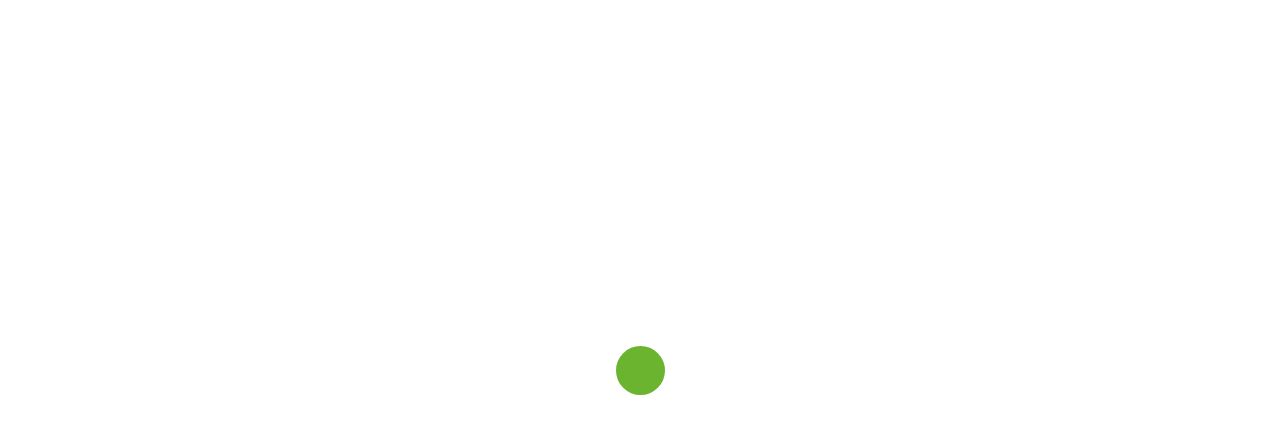

--- FILE ---
content_type: text/html; charset=UTF-8
request_url: https://dragonsalleynursery.com/product/azomite
body_size: 17692
content:
<!DOCTYPE html>
<html lang="en-US" xmlns:fb="https://www.facebook.com/2008/fbml" xmlns:addthis="https://www.addthis.com/help/api-spec"  class="no-js">
<head>
<meta charset="UTF-8" />
<meta name="viewport" content="width=device-width, initial-scale=1, maximum-scale=1">
<link rel="profile" href="https://gmpg.org/xfn/11" />
<link rel="pingback" href="https://dragonsalleynursery.com/xmlrpc.php" />
				<script>document.documentElement.className = document.documentElement.className + ' yes-js js_active js'</script>
				<meta name='robots' content='index, follow, max-image-preview:large, max-snippet:-1, max-video-preview:-1' />

	<!-- This site is optimized with the Yoast SEO plugin v16.1.1 - https://yoast.com/wordpress/plugins/seo/ -->
	<title>Azomite - Dragons Alley Nursery</title>
	<link rel="canonical" href="https://dragonsalleynursery.com/product/azomite" />
	<meta property="og:locale" content="en_US" />
	<meta property="og:type" content="article" />
	<meta property="og:title" content="Azomite - Dragons Alley Nursery" />
	<meta property="og:description" content="Coming Soon 2 Lbs Bag" />
	<meta property="og:url" content="https://dragonsalleynursery.com/product/azomite" />
	<meta property="og:site_name" content="Dragons Alley Nursery" />
	<meta property="article:modified_time" content="2021-03-19T05:22:34+00:00" />
	<meta property="og:image" content="https://dragonsalleynursery.com/wp-content/uploads/2021/03/Azomite.jpg" />
	<meta property="og:image:width" content="781" />
	<meta property="og:image:height" content="600" />
	<meta name="twitter:card" content="summary_large_image" />
	<script type="application/ld+json" class="yoast-schema-graph">{"@context":"https://schema.org","@graph":[{"@type":"WebSite","@id":"https://dragonsalleynursery.com/#website","url":"https://dragonsalleynursery.com/","name":"Dragons Alley Nursery","description":"","potentialAction":[{"@type":"SearchAction","target":"https://dragonsalleynursery.com/?s={search_term_string}","query-input":"required name=search_term_string"}],"inLanguage":"en-US"},{"@type":"ImageObject","@id":"https://dragonsalleynursery.com/product/azomite#primaryimage","inLanguage":"en-US","url":"https://dragonsalleynursery.com/wp-content/uploads/2021/03/Azomite.jpg","contentUrl":"https://dragonsalleynursery.com/wp-content/uploads/2021/03/Azomite.jpg","width":781,"height":600},{"@type":"WebPage","@id":"https://dragonsalleynursery.com/product/azomite#webpage","url":"https://dragonsalleynursery.com/product/azomite","name":"Azomite - Dragons Alley Nursery","isPartOf":{"@id":"https://dragonsalleynursery.com/#website"},"primaryImageOfPage":{"@id":"https://dragonsalleynursery.com/product/azomite#primaryimage"},"datePublished":"2021-03-18T17:25:47+00:00","dateModified":"2021-03-19T05:22:34+00:00","breadcrumb":{"@id":"https://dragonsalleynursery.com/product/azomite#breadcrumb"},"inLanguage":"en-US","potentialAction":[{"@type":"ReadAction","target":["https://dragonsalleynursery.com/product/azomite"]}]},{"@type":"BreadcrumbList","@id":"https://dragonsalleynursery.com/product/azomite#breadcrumb","itemListElement":[{"@type":"ListItem","position":1,"item":{"@type":"WebPage","@id":"https://dragonsalleynursery.com/","url":"https://dragonsalleynursery.com/","name":"Home"}},{"@type":"ListItem","position":2,"item":{"@type":"WebPage","@id":"https://dragonsalleynursery.com/shop","url":"https://dragonsalleynursery.com/shop","name":"Shop"}},{"@type":"ListItem","position":3,"item":{"@type":"WebPage","@id":"https://dragonsalleynursery.com/product/azomite","url":"https://dragonsalleynursery.com/product/azomite","name":"Azomite"}}]}]}</script>
	<!-- / Yoast SEO plugin. -->


<link rel='dns-prefetch' href='//s7.addthis.com' />
<link rel='dns-prefetch' href='//fonts.googleapis.com' />
<link rel='dns-prefetch' href='//s.w.org' />
<link rel="alternate" type="application/rss+xml" title="Dragons Alley Nursery &raquo; Feed" href="https://dragonsalleynursery.com/feed" />
<link rel="alternate" type="application/rss+xml" title="Dragons Alley Nursery &raquo; Comments Feed" href="https://dragonsalleynursery.com/comments/feed" />
<script type="text/javascript">
window._wpemojiSettings = {"baseUrl":"https:\/\/s.w.org\/images\/core\/emoji\/14.0.0\/72x72\/","ext":".png","svgUrl":"https:\/\/s.w.org\/images\/core\/emoji\/14.0.0\/svg\/","svgExt":".svg","source":{"concatemoji":"https:\/\/dragonsalleynursery.com\/wp-includes\/js\/wp-emoji-release.min.js?ver=6.0.11"}};
/*! This file is auto-generated */
!function(e,a,t){var n,r,o,i=a.createElement("canvas"),p=i.getContext&&i.getContext("2d");function s(e,t){var a=String.fromCharCode,e=(p.clearRect(0,0,i.width,i.height),p.fillText(a.apply(this,e),0,0),i.toDataURL());return p.clearRect(0,0,i.width,i.height),p.fillText(a.apply(this,t),0,0),e===i.toDataURL()}function c(e){var t=a.createElement("script");t.src=e,t.defer=t.type="text/javascript",a.getElementsByTagName("head")[0].appendChild(t)}for(o=Array("flag","emoji"),t.supports={everything:!0,everythingExceptFlag:!0},r=0;r<o.length;r++)t.supports[o[r]]=function(e){if(!p||!p.fillText)return!1;switch(p.textBaseline="top",p.font="600 32px Arial",e){case"flag":return s([127987,65039,8205,9895,65039],[127987,65039,8203,9895,65039])?!1:!s([55356,56826,55356,56819],[55356,56826,8203,55356,56819])&&!s([55356,57332,56128,56423,56128,56418,56128,56421,56128,56430,56128,56423,56128,56447],[55356,57332,8203,56128,56423,8203,56128,56418,8203,56128,56421,8203,56128,56430,8203,56128,56423,8203,56128,56447]);case"emoji":return!s([129777,127995,8205,129778,127999],[129777,127995,8203,129778,127999])}return!1}(o[r]),t.supports.everything=t.supports.everything&&t.supports[o[r]],"flag"!==o[r]&&(t.supports.everythingExceptFlag=t.supports.everythingExceptFlag&&t.supports[o[r]]);t.supports.everythingExceptFlag=t.supports.everythingExceptFlag&&!t.supports.flag,t.DOMReady=!1,t.readyCallback=function(){t.DOMReady=!0},t.supports.everything||(n=function(){t.readyCallback()},a.addEventListener?(a.addEventListener("DOMContentLoaded",n,!1),e.addEventListener("load",n,!1)):(e.attachEvent("onload",n),a.attachEvent("onreadystatechange",function(){"complete"===a.readyState&&t.readyCallback()})),(e=t.source||{}).concatemoji?c(e.concatemoji):e.wpemoji&&e.twemoji&&(c(e.twemoji),c(e.wpemoji)))}(window,document,window._wpemojiSettings);
</script>
<style type="text/css">
img.wp-smiley,
img.emoji {
	display: inline !important;
	border: none !important;
	box-shadow: none !important;
	height: 1em !important;
	width: 1em !important;
	margin: 0 0.07em !important;
	vertical-align: -0.1em !important;
	background: none !important;
	padding: 0 !important;
}
</style>
	<link rel='stylesheet' id='wp-block-library-css'  href='https://dragonsalleynursery.com/wp-includes/css/dist/block-library/style.min.css?ver=6.0.11' type='text/css' media='all' />
<style id='wp-block-library-theme-inline-css' type='text/css'>
.wp-block-audio figcaption{color:#555;font-size:13px;text-align:center}.is-dark-theme .wp-block-audio figcaption{color:hsla(0,0%,100%,.65)}.wp-block-code{border:1px solid #ccc;border-radius:4px;font-family:Menlo,Consolas,monaco,monospace;padding:.8em 1em}.wp-block-embed figcaption{color:#555;font-size:13px;text-align:center}.is-dark-theme .wp-block-embed figcaption{color:hsla(0,0%,100%,.65)}.blocks-gallery-caption{color:#555;font-size:13px;text-align:center}.is-dark-theme .blocks-gallery-caption{color:hsla(0,0%,100%,.65)}.wp-block-image figcaption{color:#555;font-size:13px;text-align:center}.is-dark-theme .wp-block-image figcaption{color:hsla(0,0%,100%,.65)}.wp-block-pullquote{border-top:4px solid;border-bottom:4px solid;margin-bottom:1.75em;color:currentColor}.wp-block-pullquote__citation,.wp-block-pullquote cite,.wp-block-pullquote footer{color:currentColor;text-transform:uppercase;font-size:.8125em;font-style:normal}.wp-block-quote{border-left:.25em solid;margin:0 0 1.75em;padding-left:1em}.wp-block-quote cite,.wp-block-quote footer{color:currentColor;font-size:.8125em;position:relative;font-style:normal}.wp-block-quote.has-text-align-right{border-left:none;border-right:.25em solid;padding-left:0;padding-right:1em}.wp-block-quote.has-text-align-center{border:none;padding-left:0}.wp-block-quote.is-large,.wp-block-quote.is-style-large,.wp-block-quote.is-style-plain{border:none}.wp-block-search .wp-block-search__label{font-weight:700}:where(.wp-block-group.has-background){padding:1.25em 2.375em}.wp-block-separator.has-css-opacity{opacity:.4}.wp-block-separator{border:none;border-bottom:2px solid;margin-left:auto;margin-right:auto}.wp-block-separator.has-alpha-channel-opacity{opacity:1}.wp-block-separator:not(.is-style-wide):not(.is-style-dots){width:100px}.wp-block-separator.has-background:not(.is-style-dots){border-bottom:none;height:1px}.wp-block-separator.has-background:not(.is-style-wide):not(.is-style-dots){height:2px}.wp-block-table thead{border-bottom:3px solid}.wp-block-table tfoot{border-top:3px solid}.wp-block-table td,.wp-block-table th{padding:.5em;border:1px solid;word-break:normal}.wp-block-table figcaption{color:#555;font-size:13px;text-align:center}.is-dark-theme .wp-block-table figcaption{color:hsla(0,0%,100%,.65)}.wp-block-video figcaption{color:#555;font-size:13px;text-align:center}.is-dark-theme .wp-block-video figcaption{color:hsla(0,0%,100%,.65)}.wp-block-template-part.has-background{padding:1.25em 2.375em;margin-top:0;margin-bottom:0}
</style>
<link rel='stylesheet' id='wc-block-vendors-style-css'  href='https://dragonsalleynursery.com/wp-content/plugins/woocommerce/packages/woocommerce-blocks/build/vendors-style.css?ver=4.7.2' type='text/css' media='all' />
<link rel='stylesheet' id='wc-block-style-css'  href='https://dragonsalleynursery.com/wp-content/plugins/woocommerce/packages/woocommerce-blocks/build/style.css?ver=4.7.2' type='text/css' media='all' />
<link rel='stylesheet' id='jquery-selectBox-css'  href='https://dragonsalleynursery.com/wp-content/plugins/yith-woocommerce-wishlist/assets/css/jquery.selectBox.css?ver=1.2.0' type='text/css' media='all' />
<link rel='stylesheet' id='yith-wcwl-font-awesome-css'  href='https://dragonsalleynursery.com/wp-content/plugins/yith-woocommerce-wishlist/assets/css/font-awesome.css?ver=4.7.0' type='text/css' media='all' />
<link rel='stylesheet' id='yith-wcwl-main-css'  href='https://dragonsalleynursery.com/wp-content/plugins/yith-woocommerce-wishlist/assets/css/style.css?ver=3.0.21' type='text/css' media='all' />
<style id='yith-wcwl-main-inline-css' type='text/css'>
.yith-wcwl-share li a{color: #FFFFFF;}.yith-wcwl-share li a:hover{color: #FFFFFF;}.yith-wcwl-share a.facebook{background: #39599E; background-color: #39599E;}.yith-wcwl-share a.facebook:hover{background: #39599E; background-color: #39599E;}.yith-wcwl-share a.twitter{background: #45AFE2; background-color: #45AFE2;}.yith-wcwl-share a.twitter:hover{background: #39599E; background-color: #39599E;}.yith-wcwl-share a.pinterest{background: #AB2E31; background-color: #AB2E31;}.yith-wcwl-share a.pinterest:hover{background: #39599E; background-color: #39599E;}.yith-wcwl-share a.email{background: #FBB102; background-color: #FBB102;}.yith-wcwl-share a.email:hover{background: #39599E; background-color: #39599E;}.yith-wcwl-share a.whatsapp{background: #00A901; background-color: #00A901;}.yith-wcwl-share a.whatsapp:hover{background: #39599E; background-color: #39599E;}
</style>
<style id='global-styles-inline-css' type='text/css'>
body{--wp--preset--color--black: #000000;--wp--preset--color--cyan-bluish-gray: #abb8c3;--wp--preset--color--white: #ffffff;--wp--preset--color--pale-pink: #f78da7;--wp--preset--color--vivid-red: #cf2e2e;--wp--preset--color--luminous-vivid-orange: #ff6900;--wp--preset--color--luminous-vivid-amber: #fcb900;--wp--preset--color--light-green-cyan: #7bdcb5;--wp--preset--color--vivid-green-cyan: #00d084;--wp--preset--color--pale-cyan-blue: #8ed1fc;--wp--preset--color--vivid-cyan-blue: #0693e3;--wp--preset--color--vivid-purple: #9b51e0;--wp--preset--gradient--vivid-cyan-blue-to-vivid-purple: linear-gradient(135deg,rgba(6,147,227,1) 0%,rgb(155,81,224) 100%);--wp--preset--gradient--light-green-cyan-to-vivid-green-cyan: linear-gradient(135deg,rgb(122,220,180) 0%,rgb(0,208,130) 100%);--wp--preset--gradient--luminous-vivid-amber-to-luminous-vivid-orange: linear-gradient(135deg,rgba(252,185,0,1) 0%,rgba(255,105,0,1) 100%);--wp--preset--gradient--luminous-vivid-orange-to-vivid-red: linear-gradient(135deg,rgba(255,105,0,1) 0%,rgb(207,46,46) 100%);--wp--preset--gradient--very-light-gray-to-cyan-bluish-gray: linear-gradient(135deg,rgb(238,238,238) 0%,rgb(169,184,195) 100%);--wp--preset--gradient--cool-to-warm-spectrum: linear-gradient(135deg,rgb(74,234,220) 0%,rgb(151,120,209) 20%,rgb(207,42,186) 40%,rgb(238,44,130) 60%,rgb(251,105,98) 80%,rgb(254,248,76) 100%);--wp--preset--gradient--blush-light-purple: linear-gradient(135deg,rgb(255,206,236) 0%,rgb(152,150,240) 100%);--wp--preset--gradient--blush-bordeaux: linear-gradient(135deg,rgb(254,205,165) 0%,rgb(254,45,45) 50%,rgb(107,0,62) 100%);--wp--preset--gradient--luminous-dusk: linear-gradient(135deg,rgb(255,203,112) 0%,rgb(199,81,192) 50%,rgb(65,88,208) 100%);--wp--preset--gradient--pale-ocean: linear-gradient(135deg,rgb(255,245,203) 0%,rgb(182,227,212) 50%,rgb(51,167,181) 100%);--wp--preset--gradient--electric-grass: linear-gradient(135deg,rgb(202,248,128) 0%,rgb(113,206,126) 100%);--wp--preset--gradient--midnight: linear-gradient(135deg,rgb(2,3,129) 0%,rgb(40,116,252) 100%);--wp--preset--duotone--dark-grayscale: url('#wp-duotone-dark-grayscale');--wp--preset--duotone--grayscale: url('#wp-duotone-grayscale');--wp--preset--duotone--purple-yellow: url('#wp-duotone-purple-yellow');--wp--preset--duotone--blue-red: url('#wp-duotone-blue-red');--wp--preset--duotone--midnight: url('#wp-duotone-midnight');--wp--preset--duotone--magenta-yellow: url('#wp-duotone-magenta-yellow');--wp--preset--duotone--purple-green: url('#wp-duotone-purple-green');--wp--preset--duotone--blue-orange: url('#wp-duotone-blue-orange');--wp--preset--font-size--small: 13px;--wp--preset--font-size--medium: 20px;--wp--preset--font-size--large: 36px;--wp--preset--font-size--x-large: 42px;}.has-black-color{color: var(--wp--preset--color--black) !important;}.has-cyan-bluish-gray-color{color: var(--wp--preset--color--cyan-bluish-gray) !important;}.has-white-color{color: var(--wp--preset--color--white) !important;}.has-pale-pink-color{color: var(--wp--preset--color--pale-pink) !important;}.has-vivid-red-color{color: var(--wp--preset--color--vivid-red) !important;}.has-luminous-vivid-orange-color{color: var(--wp--preset--color--luminous-vivid-orange) !important;}.has-luminous-vivid-amber-color{color: var(--wp--preset--color--luminous-vivid-amber) !important;}.has-light-green-cyan-color{color: var(--wp--preset--color--light-green-cyan) !important;}.has-vivid-green-cyan-color{color: var(--wp--preset--color--vivid-green-cyan) !important;}.has-pale-cyan-blue-color{color: var(--wp--preset--color--pale-cyan-blue) !important;}.has-vivid-cyan-blue-color{color: var(--wp--preset--color--vivid-cyan-blue) !important;}.has-vivid-purple-color{color: var(--wp--preset--color--vivid-purple) !important;}.has-black-background-color{background-color: var(--wp--preset--color--black) !important;}.has-cyan-bluish-gray-background-color{background-color: var(--wp--preset--color--cyan-bluish-gray) !important;}.has-white-background-color{background-color: var(--wp--preset--color--white) !important;}.has-pale-pink-background-color{background-color: var(--wp--preset--color--pale-pink) !important;}.has-vivid-red-background-color{background-color: var(--wp--preset--color--vivid-red) !important;}.has-luminous-vivid-orange-background-color{background-color: var(--wp--preset--color--luminous-vivid-orange) !important;}.has-luminous-vivid-amber-background-color{background-color: var(--wp--preset--color--luminous-vivid-amber) !important;}.has-light-green-cyan-background-color{background-color: var(--wp--preset--color--light-green-cyan) !important;}.has-vivid-green-cyan-background-color{background-color: var(--wp--preset--color--vivid-green-cyan) !important;}.has-pale-cyan-blue-background-color{background-color: var(--wp--preset--color--pale-cyan-blue) !important;}.has-vivid-cyan-blue-background-color{background-color: var(--wp--preset--color--vivid-cyan-blue) !important;}.has-vivid-purple-background-color{background-color: var(--wp--preset--color--vivid-purple) !important;}.has-black-border-color{border-color: var(--wp--preset--color--black) !important;}.has-cyan-bluish-gray-border-color{border-color: var(--wp--preset--color--cyan-bluish-gray) !important;}.has-white-border-color{border-color: var(--wp--preset--color--white) !important;}.has-pale-pink-border-color{border-color: var(--wp--preset--color--pale-pink) !important;}.has-vivid-red-border-color{border-color: var(--wp--preset--color--vivid-red) !important;}.has-luminous-vivid-orange-border-color{border-color: var(--wp--preset--color--luminous-vivid-orange) !important;}.has-luminous-vivid-amber-border-color{border-color: var(--wp--preset--color--luminous-vivid-amber) !important;}.has-light-green-cyan-border-color{border-color: var(--wp--preset--color--light-green-cyan) !important;}.has-vivid-green-cyan-border-color{border-color: var(--wp--preset--color--vivid-green-cyan) !important;}.has-pale-cyan-blue-border-color{border-color: var(--wp--preset--color--pale-cyan-blue) !important;}.has-vivid-cyan-blue-border-color{border-color: var(--wp--preset--color--vivid-cyan-blue) !important;}.has-vivid-purple-border-color{border-color: var(--wp--preset--color--vivid-purple) !important;}.has-vivid-cyan-blue-to-vivid-purple-gradient-background{background: var(--wp--preset--gradient--vivid-cyan-blue-to-vivid-purple) !important;}.has-light-green-cyan-to-vivid-green-cyan-gradient-background{background: var(--wp--preset--gradient--light-green-cyan-to-vivid-green-cyan) !important;}.has-luminous-vivid-amber-to-luminous-vivid-orange-gradient-background{background: var(--wp--preset--gradient--luminous-vivid-amber-to-luminous-vivid-orange) !important;}.has-luminous-vivid-orange-to-vivid-red-gradient-background{background: var(--wp--preset--gradient--luminous-vivid-orange-to-vivid-red) !important;}.has-very-light-gray-to-cyan-bluish-gray-gradient-background{background: var(--wp--preset--gradient--very-light-gray-to-cyan-bluish-gray) !important;}.has-cool-to-warm-spectrum-gradient-background{background: var(--wp--preset--gradient--cool-to-warm-spectrum) !important;}.has-blush-light-purple-gradient-background{background: var(--wp--preset--gradient--blush-light-purple) !important;}.has-blush-bordeaux-gradient-background{background: var(--wp--preset--gradient--blush-bordeaux) !important;}.has-luminous-dusk-gradient-background{background: var(--wp--preset--gradient--luminous-dusk) !important;}.has-pale-ocean-gradient-background{background: var(--wp--preset--gradient--pale-ocean) !important;}.has-electric-grass-gradient-background{background: var(--wp--preset--gradient--electric-grass) !important;}.has-midnight-gradient-background{background: var(--wp--preset--gradient--midnight) !important;}.has-small-font-size{font-size: var(--wp--preset--font-size--small) !important;}.has-medium-font-size{font-size: var(--wp--preset--font-size--medium) !important;}.has-large-font-size{font-size: var(--wp--preset--font-size--large) !important;}.has-x-large-font-size{font-size: var(--wp--preset--font-size--x-large) !important;}
</style>
<link rel='stylesheet' id='contact-form-7-css'  href='https://dragonsalleynursery.com/wp-content/plugins/contact-form-7/includes/css/styles.css?ver=5.4' type='text/css' media='all' />
<link rel='stylesheet' id='dashicons-css'  href='https://dragonsalleynursery.com/wp-includes/css/dashicons.min.css?ver=6.0.11' type='text/css' media='all' />
<style id='dashicons-inline-css' type='text/css'>
[data-font="Dashicons"]:before {font-family: 'Dashicons' !important;content: attr(data-icon) !important;speak: none !important;font-weight: normal !important;font-variant: normal !important;text-transform: none !important;line-height: 1 !important;font-style: normal !important;-webkit-font-smoothing: antialiased !important;-moz-osx-font-smoothing: grayscale !important;}
</style>
<link rel='stylesheet' id='post-views-counter-frontend-css'  href='https://dragonsalleynursery.com/wp-content/plugins/post-views-counter/css/frontend.css?ver=1.3.4' type='text/css' media='all' />
<link rel='stylesheet' id='woo-shipping-display-mode-css'  href='https://dragonsalleynursery.com/wp-content/plugins/woo-shipping-display-mode/public/css/woo-shipping-display-mode-public.css?ver=1.0.0' type='text/css' media='all' />
<link rel='stylesheet' id='woocommerce-layout-css'  href='https://dragonsalleynursery.com/wp-content/plugins/woocommerce/assets/css/woocommerce-layout.css?ver=5.2.5' type='text/css' media='all' />
<link rel='stylesheet' id='woocommerce-smallscreen-css'  href='https://dragonsalleynursery.com/wp-content/plugins/woocommerce/assets/css/woocommerce-smallscreen.css?ver=5.2.5' type='text/css' media='only screen and (max-width: 768px)' />
<link rel='stylesheet' id='woocommerce-general-css'  href='https://dragonsalleynursery.com/wp-content/plugins/woocommerce/assets/css/woocommerce.css?ver=5.2.5' type='text/css' media='all' />
<style id='woocommerce-inline-inline-css' type='text/css'>
.woocommerce form .form-row .required { visibility: visible; }
</style>
<link rel='stylesheet' id='yith-quick-view-css'  href='https://dragonsalleynursery.com/wp-content/plugins/yith-woocommerce-quick-view/assets/css/yith-quick-view.css?ver=1.6.0' type='text/css' media='all' />
<style id='yith-quick-view-inline-css' type='text/css'>

				#yith-quick-view-modal .yith-wcqv-main{background:#ffffff;}
				#yith-quick-view-close{color:#cdcdcd;}
				#yith-quick-view-close:hover{color:#ff0000;}
</style>
<link rel='stylesheet' id='woocommerce_prettyPhoto_css-css'  href='//dragonsalleynursery.com/wp-content/plugins/woocommerce/assets/css/prettyPhoto.css?ver=3.1.6' type='text/css' media='all' />
<link rel='stylesheet' id='nurseryplant-fonts-css'  href='//fonts.googleapis.com/css?family=Poppins%3A+300%2C400%2C500%2C600%2C700%7CDroid+Serif%3A+400%2C700italic%2C700%2C400italic%7CSource+Sans+Pro%3A+300%2C400%2C400i%2C600%2C700%2C900' type='text/css' media='all' />
<link rel='stylesheet' id='bootstrap-css'  href='https://dragonsalleynursery.com/wp-content/themes/nurseryplant/css/bootstrap.css' type='text/css' media='all' />
<link rel='stylesheet' id='bootstrap-select-css'  href='https://dragonsalleynursery.com/wp-content/themes/nurseryplant/css/bootstrap-select.css' type='text/css' media='all' />
<link rel='stylesheet' id='font-awesome-css'  href='https://dragonsalleynursery.com/wp-content/themes/nurseryplant/css/font-awesome.min.css' type='text/css' media='all' />
<style id='font-awesome-inline-css' type='text/css'>
[data-font="FontAwesome"]:before {font-family: 'FontAwesome' !important;content: attr(data-icon) !important;speak: none !important;font-weight: normal !important;font-variant: normal !important;text-transform: none !important;line-height: 1 !important;font-style: normal !important;-webkit-font-smoothing: antialiased !important;-moz-osx-font-smoothing: grayscale !important;}
</style>
<link rel='stylesheet' id='owl-carousel-css'  href='https://dragonsalleynursery.com/wp-content/themes/nurseryplant/css/owl.carousel.css' type='text/css' media='all' />
<link rel='stylesheet' id='animate-css'  href='https://dragonsalleynursery.com/wp-content/themes/nurseryplant/css/animate.css' type='text/css' media='all' />
<link rel='stylesheet' id='slickslider-css'  href='https://dragonsalleynursery.com/wp-content/themes/nurseryplant/css/slick.css' type='text/css' media='all' />
<link rel='stylesheet' id='slimmenu-css'  href='https://dragonsalleynursery.com/wp-content/themes/nurseryplant/css/slimmenu.css' type='text/css' media='all' />
<link rel='stylesheet' id='prettyPhoto-css'  href='https://dragonsalleynursery.com/wp-content/themes/nurseryplant/css/prettyPhoto.css' type='text/css' media='all' />
<link rel='stylesheet' id='nurseryplant-styles-css'  href='https://dragonsalleynursery.com/wp-content/themes/nurseryplant/css/style.css' type='text/css' media='all' />
<link rel='stylesheet' id='nurseryplant-style-css'  href='https://dragonsalleynursery.com/wp-content/themes/nurseryplant/style.css?ver=6.0.11' type='text/css' media='all' />
<link rel='stylesheet' id='nurseryplant-responsive-css'  href='https://dragonsalleynursery.com/wp-content/themes/nurseryplant/css/responsive.css' type='text/css' media='all' />
<link rel='stylesheet' id='nurseryplant-colors-css'  href='https://dragonsalleynursery.com/wp-content/themes/nurseryplant/css/colors.css' type='text/css' media='all' />
<link rel='stylesheet' id='nurseryplant-custom-banner-style-css'  href='https://dragonsalleynursery.com/wp-content/themes/nurseryplant/css/custom_style_banner.css?ver=6.0.11' type='text/css' media='all' />
<style id='nurseryplant-custom-banner-style-inline-css' type='text/css'>
.container{ max-width: 1170px; }#wrapper{ }#sidebar{ }.topbar.style_1{ background-color: #fed602; } .navbar, .navbar.navbar-default, .header-widget-area{ background-color: #1f2839; } .navbar .navbar-nav > li.current-menu-item > a, .navbar .navbar-nav > li:hover > a, .dropdown-menu{ background-color: #6bb42f; } .header.affix, .header.affix .navbar, .header.affix .navbar.navbar-default{ background-color: #1f2839; } .page-title1.little-pad{ }.footer{ }.copyrights{ }body, body p{ color: ;  }body a, p a{ color: ;  }.navbar-nav > li > a{ color: ;  }.nurseryplant-dd a,.nurseryplant-mm a{ color: ;  }h1{ color: ;  }h2{ color: ;  }h3{ color: ;  }h4{ color: ;  }h5{ color: ;  }h6{ color: ;  }.main-sidebar .widget-title{ color: ;  }.main-sidebar p{ color: ;  }.main-sidebar a{ color: ;  }.footer-widget-wrap p, .copyrights p,.subfooter p{ color: ;  }.footer-widget-wrap a, .copyrights a,.subfooter a{ color: ;  }.cssload-loader:after,.team-member-link a,.featured-buttons .yith-wcwl-add-to-wishlist .add_to_wishlist,.yith-wcwl-wishlistaddedbrowse.show a,.yith-wcwl-wishlistexistsbrowse.show a,.product-loop .owl-custom .owl-nav [class*="owl-"],.btn,post-password-form input[type="submit"],.pricing-footer,.pricing-box h3,.woocommerce #respond input#submit.alt.disabled, .woocommerce #respond input#submit.alt.disabled:hover, .woocommerce #respond input#submit.alt:disabled, .woocommerce #respond input#submit.alt:disabled:hover, .woocommerce #respond input#submit.alt[disabled]:disabled, .woocommerce #respond input#submit.alt[disabled]:disabled:hover, .woocommerce a.button.alt.disabled, .woocommerce a.button.alt.disabled:hover, .woocommerce a.button.alt:disabled, .woocommerce a.button.alt:disabled:hover, .woocommerce a.button.alt[disabled]:disabled, .woocommerce a.button.alt[disabled]:disabled:hover, .woocommerce button.button.alt.disabled, .woocommerce button.button.alt.disabled:hover, .woocommerce button.button.alt:disabled, .woocommerce button.button.alt:disabled:hover, .woocommerce button.button.alt[disabled]:disabled, .woocommerce button.button.alt[disabled]:disabled:hover, .woocommerce input.button.alt.disabled, .woocommerce input.button.alt.disabled:hover, .woocommerce input.button.alt:disabled, .woocommerce input.button.alt:disabled:hover, .woocommerce input.button.alt[disabled]:disabled, .woocommerce input.button.alt[disabled]:disabled:hover,.woocommerce #respond input#submit.alt, .woocommerce a.button.alt, .woocommerce button.button.alt, .woocommerce input.button.alt,.woocommerce div.product .woocommerce-tabs ul.tabs li:hover,.woocommerce div.product .woocommerce-tabs ul.tabs li.active,.woocommerce #respond input#submit,
.woocommerce a.button,.woocommerce button.button,.woocommerce input.button,.dmtop,.price-with-title.hover-des.price-with-title.hover-des .yith-wcwl-add-to-wishlist .add_to_wishlist:after,.price-with-title.hover-des.price-with-title.hover-des .yith-wcwl-wishlistexistsbrowse a:after,.price-with-title.hover-des.price-with-title.hover-des .yith-wcwl-wishlistexistsbrowse.show a:after,.price-with-title,.date-container,.product-section-title,.search-form .search-submit,.tnp-widget-minimal input.tnp-submit,.navbar-default .navbar-nav > .open > a,.navbar-default .navbar-nav > .open > a:hover,
.navbar-default .navbar-nav > .open > a:focus,.navbar .navbar-nav > li > a:hover,.navbar .navbar-nav > li > a:focus,.navbar .navbar-nav > .active > a,.navbar .navbar-nav > .active > a:hover,
.navbar .navbar-nav > .active > a:focus,.navbar .navbar-nav > li.current-menu-item > a,.navbar .navbar-nav > li:hover > a,.dropdown-menu,.project-loop.owl-theme .owl-nav [class*="owl-"]{ background-color: #6bb42f; } .team-member-name p,.product-featured h4,.product-featured h3,.recentposts li a,.wpcf7-form .btn.dropdown-toggle.btn-default,.form-control::-ms-input-placeholder,.form-control::-webkit-input-placeholder,.form-control::-moz-placeholder,.post-password-form input[type="password"],.form-control,.product-country,.woocommerce-message::before,.woocommerce div.product .woocommerce-tabs ul.tabs li a,.woocommerce-info::before,.panel-grid-cell .widget-title,.testi-content h4,.tnp-widget-minimal input.tnp-email,.navbar .navbar-nav > li.search-icon-header:hover > a,.navbar .navbar-nav > li.cart-header-menu:hover > a,a,.slim-wrap ul.menu-items li a:hover,.breadcrumb > li a{ color: #6bb42f; } .cssload-loader:before,.product-loop .owl-custom .owl-nav [class*="owl-"],.wpcf7-form .btn.dropdown-toggle.btn-default,.form-control:focus,.post-password-form input[type="password"],.form-control,.woocommerce #respond input#submit.alt.disabled, .woocommerce #respond input#submit.alt.disabled:hover, .woocommerce #respond input#submit.alt:disabled, .woocommerce #respond input#submit.alt:disabled:hover, .woocommerce #respond input#submit.alt[disabled]:disabled, .woocommerce #respond input#submit.alt[disabled]:disabled:hover, .woocommerce a.button.alt.disabled, .woocommerce a.button.alt.disabled:hover, .woocommerce a.button.alt:disabled, .woocommerce a.button.alt:disabled:hover, .woocommerce a.button.alt[disabled]:disabled, .woocommerce a.button.alt[disabled]:disabled:hover, .woocommerce button.button.alt.disabled, .woocommerce button.button.alt.disabled:hover, .woocommerce button.button.alt:disabled, .woocommerce button.button.alt:disabled:hover, .woocommerce button.button.alt[disabled]:disabled, .woocommerce button.button.alt[disabled]:disabled:hover, .woocommerce input.button.alt.disabled, .woocommerce input.button.alt.disabled:hover, .woocommerce input.button.alt:disabled, .woocommerce input.button.alt:disabled:hover, .woocommerce input.button.alt[disabled]:disabled, .woocommerce input.button.alt[disabled]:disabled:hover,.woocommerce #respond input#submit.alt, .woocommerce a.button.alt, .woocommerce button.button.alt, .woocommerce input.button.alt,.woocommerce #respond input#submit,.woocommerce a.button,.woocommerce button.button,
.woocommerce input.button,.search-form .search-submit,.tnp-widget-minimal input.tnp-submit,.project-loop.owl-theme .owl-nav [class*="owl-"]{ border-color: #6bb42f; } .woocommerce-info,.woocommerce-message{ border-top-color: #6bb42f; } .counter-section,#comingsoon .tnp-widget-minimal input.tnp-email,.navbar,.navbar.navbar-default,.header-widget-area-empty,.header-widget-area{ background-color: #1f2839; } .team-member-link a:hover, .featured-buttons .yith-wcwl-add-to-wishlist .add_to_wishlist:hover,.yith-wcwl-wishlistaddedbrowse.show a:hover,.yith-wcwl-wishlistexistsbrowse.show a:hover,.product-loop .owl-custom .owl-nav [class*="owl-"]:hover,.list-inline.social li a,.tagwidget a,.recentposts .text h6,.recentposts li a:hover, .bootstrap-select .btn.dropdown-toggle:hover, .bootstrap-select .btn.dropdown-toggle:focus,.btn:hover,.btn:focus,.open > .dropdown-toggle.btn-default:hover,.open > .dropdown-toggle.btn-default:focus,.open > .dropdown-toggle.btn-default,.post-password-form input[type="submit"]:hover,.pricing-box.dark,.pricing-box.dark .panel-default > .panel-heading,.blog-meta ul li a,.woocommerce #respond input#submit.disabled:hover, .woocommerce #respond input#submit:disabled:hover, .woocommerce #respond input#submit[disabled]:disabled:hover, .woocommerce a.button.disabled:hover, .woocommerce a.button:disabled:hover, .woocommerce a.button[disabled]:disabled:hover, .woocommerce button.button.disabled:hover, .woocommerce button.button:disabled:hover, .woocommerce button.button[disabled]:disabled:hover, .woocommerce input.button.disabled:hover, .woocommerce input.button:disabled:hover, .woocommerce input.button[disabled]:disabled:hover,.woocommerce #respond input#submit:hover,.woocommerce a.button:hover,.woocommerce button.button:hover,.woocommerce input.button:hover,.woocommerce #respond input#submit.alt:hover,.woocommerce a.button.alt:hover,.woocommerce button.button.alt:hover,.woocommerce input.button.alt:hover,.dmtop:hover,.dmtop:hover i,.copyrights li a,.copyrights p,.copyrights,.breadcrumb > li + li::before,.breadcrumb > .active,.breadcrumb,.short-description-product,
.short-description-product p,.price-with-title.hover-des.price-with-title.hover-des .yith-wcwl-add-to-wishlist .add_to_wishlist:hover:after,.price-with-title.hover-des.price-with-title.hover-des .yith-wcwl-wishlistexistsbrowse a:hover:after,.price-with-title.hover-des.price-with-title.hover-des .yith-wcwl-wishlistexistsbrowse.show a:hover:after,.price-with-title.hover-des.price-with-title.hover-des .yith-wcwl-add-to-wishlist .add_to_wishlist:hover,.owl-custom .owl-nav [class*="owl-"]:hover,.tnp-widget-minimal input.tnp-submit:hover,.woocommerce #respond input#submit.disabled:hover,
.woocommerce #respond input#submit:disabled:hover,.woocommerce #respond input#submit[disabled]:disabled:hover,.woocommerce a.button.disabled:hover,.woocommerce a.button:disabled:hover,.woocommerce a.button[disabled]:disabled:hover,.woocommerce button.button.disabled:hover,.woocommerce button.button:disabled:hover,.woocommerce button.button[disabled]:disabled:hover,.woocommerce input.button.disabled:hover,.woocommerce input.button:disabled:hover,.woocommerce input.button[disabled]:disabled:hover,.topbar ul li,.topbar ul li a,a:hover,a:focus,.lead,h1,h2,h3,h4,h5,h6,.h1,.h2,.h3,.h4,body{ color: #1f2839; } .owl-carousel .owl-item .testibox img,blockquote{ border-color: #1f2839; } .product-featured h4{ border-bottom-color: #1f2839; } 
</style>
<link rel='stylesheet' id='newsletter-css'  href='https://dragonsalleynursery.com/wp-content/plugins/newsletter/style.css?ver=7.1.3' type='text/css' media='all' />
<link rel='stylesheet' id='addthis_all_pages-css'  href='https://dragonsalleynursery.com/wp-content/plugins/addthis/frontend/build/addthis_wordpress_public.min.css?ver=6.0.11' type='text/css' media='all' />
<link rel='stylesheet' id='cwginstock_frontend_css-css'  href='https://dragonsalleynursery.com/wp-content/plugins/back-in-stock-notifier-for-woocommerce/assets/css/frontend.min.css?ver=1.10.8' type='text/css' media='' />
<link rel='stylesheet' id='cwginstock_bootstrap-css'  href='https://dragonsalleynursery.com/wp-content/plugins/back-in-stock-notifier-for-woocommerce/assets/css/bootstrap.min.css?ver=1.10.8' type='text/css' media='' />
<script type='text/javascript' src='https://dragonsalleynursery.com/wp-includes/js/jquery/jquery.min.js?ver=3.6.0' id='jquery-core-js'></script>
<script type='text/javascript' src='https://dragonsalleynursery.com/wp-includes/js/jquery/jquery-migrate.min.js?ver=3.3.2' id='jquery-migrate-js'></script>
<script type='text/javascript' src='https://dragonsalleynursery.com/wp-content/plugins/1and1-wordpress-assistant/js/cookies.js?ver=6.0.11' id='1and1-wp-cookies-js'></script>
<script type='text/javascript' src='https://dragonsalleynursery.com/wp-content/plugins/woo-shipping-display-mode/public/js/woo-shipping-display-mode-public.js?ver=1.0.0' id='woo-shipping-display-mode-js'></script>
<link rel="https://api.w.org/" href="https://dragonsalleynursery.com/wp-json/" /><link rel="alternate" type="application/json" href="https://dragonsalleynursery.com/wp-json/wp/v2/product/1751" /><link rel="EditURI" type="application/rsd+xml" title="RSD" href="https://dragonsalleynursery.com/xmlrpc.php?rsd" />
<link rel="wlwmanifest" type="application/wlwmanifest+xml" href="https://dragonsalleynursery.com/wp-includes/wlwmanifest.xml" /> 
<meta name="generator" content="WordPress 6.0.11" />
<meta name="generator" content="WooCommerce 5.2.5" />
<link rel='shortlink' href='https://dragonsalleynursery.com/?p=1751' />
<link rel="alternate" type="application/json+oembed" href="https://dragonsalleynursery.com/wp-json/oembed/1.0/embed?url=https%3A%2F%2Fdragonsalleynursery.com%2Fproduct%2Fazomite" />
<link rel="alternate" type="text/xml+oembed" href="https://dragonsalleynursery.com/wp-json/oembed/1.0/embed?url=https%3A%2F%2Fdragonsalleynursery.com%2Fproduct%2Fazomite&#038;format=xml" />
	<noscript><style>.woocommerce-product-gallery{ opacity: 1 !important; }</style></noscript>
	<style type="text/css">.recentcomments a{display:inline !important;padding:0 !important;margin:0 !important;}</style><link rel="icon" href="https://dragonsalleynursery.com/wp-content/uploads/2020/12/logo-100x100.png" sizes="32x32" />
<link rel="icon" href="https://dragonsalleynursery.com/wp-content/uploads/2020/12/logo.png" sizes="192x192" />
<link rel="apple-touch-icon" href="https://dragonsalleynursery.com/wp-content/uploads/2020/12/logo.png" />
<meta name="msapplication-TileImage" content="https://dragonsalleynursery.com/wp-content/uploads/2020/12/logo.png" />
		<style type="text/css" id="wp-custom-css">
			input.cwgstock_name {
    display: none;
}

.tnp-widget input.tnp-submit {
    background-color: #6bb42f;
    background-image: none;
    text-shadow: none;
    color: #fff;
    margin: 0;
}

.checkbox {
    padding-left: 20px;
    padding-right: 20px;
    border-radius: 25px;
    background: rgb(0 0 0 / 0%);
    margin-right: 2px;
}


.ts-posts-default-loop .date-container {
    right: 10px;
    width: 100px;
    padding: 10px;
}

.footer p:hover {
    margin-bottom: 5px;
    color: red;
	 color: #6bb42f !important;
}

 a:hover{
    color: #ffffff !important ;
}
p.animated.des-content.hidden-xs.fadeInUp.visible {
    font-size: 20px;
}

.woocommerce div.product .woocommerce-tabs ul.tabs {
    display: none;
    padding: 0;
    margin: 0;
}
div#tab-reviews {
    display: none !important;
}
h2.ts-post-title {
    display: none !important;
}

h3.widget-title {
    text-align: center;
    font-size: 35px !important;
}

.owl-stage{

    transition: all 2s ease 1 !important;
    width: 8094px;
}

.owl-carousel .animated {
    animation-duration: 2000ms !important;
    animation-fill-mode: both;
}

@media (min-width: 992px){
.col-md-4 {
    width: 24.333333%;
}
}
.main-container.section {
    top: -50px;
  
}

.navbar-brand > img {
    max-height: 100px;
    width: auto;
    float: left;
}

h6.subscribe_for_interest_text {
    display: none;
}

.panel-heading.cwginstock-panel-heading {
    display: none;
}
.cwginstock-subscribe-form .panel-primary {
    border: none;
}
input.cwgstock_button {
    background: #6bb42f;
    border-color: #6bb42f;width: 50%;
	
}
@media (min-width: 992px){
.cwginstock-subscribe-form .col-md-12 {
    width: 80%;
	}
}section.section.lb.page-title1.little-pad {
    display: none;
}
@media (max-width: 992px)
 {
    .home-link-text {
    line-height: 23px;
    position: absolute;
    z-index: 1;
    margin-top: -25px;
    max-width: 85px;
}
}
		</style>
			
</head>

<body data-rsssl=1 class="product-template-default single single-product postid-1751 theme-nurseryplant woocommerce woocommerce-page woocommerce-no-js wide layout-rs">

          
            
	
	
    <!-- LOADER -->
    <div class="cssload-container">
        <div class="cssload-loader"></div>
    </div>
    <!-- END LOADER -->
    
    <!-- ******************************************
    START SITE HERE
    ********************************************** -->
	<div id="wrapper">
    	    <div class="modal fade bs-example-modal-lg" tabindex="-1" role="dialog" aria-hidden="true">
        <div class="modal-dialog">
            <div class="modal-content">
                <form id="searchform" action="https://dragonsalleynursery.com/">
                    <button type="button" class="close" data-dismiss="modal" aria-hidden="true">&times;</button>
                    <input type="text" name="s" id="s" class="form-control" placeholder="What you are looking for?" value="">
                </form>
            </div>
        </div>
    </div>
            
    			                <div class="topbar style_1">
            <div class="container">
                <div class="row">
                    <div class="col-md-6 col-sm-12">
                        <nav class="topbar-menu">
                        	                            <ul class="list-inline social">
                                                                    <li>
                                        <a href="https://www.facebook.com/Dragons-Alleys-Nursery-186144756233189" title="Facebook">
                                            <i class="fa fa-facebook"></i>
                                        </a>
                                    </li>
                                                                    <li>
                                        <a href="#" title="Twitter">
                                            <i class="fa fa-twitter"></i>
                                        </a>
                                    </li>
                                                                    <li>
                                        <a href="https://www.pinterest.com/dragonsalley/dragons-alley-nursery/" title="Pinterest">
                                            <i class="fa fa-pinterest"></i>
                                        </a>
                                    </li>
                                			
                            </ul>
                                                    </nav><!-- end menu -->
                    </div><!-- end col -->

                    <div class="col-md-6 col-sm-12">
                        <nav class="topbar-menu">
                                                    </nav><!-- end menu -->
                    </div><!-- end col -->
                </div><!-- end row -->
            </div><!-- end container -->
        </div><!-- end topbar -->
                        
                <div class="header-widget-area-empty style_1"></div>
                
    	        	            	<header class="header header-sticky">
            <div class="container">            	
                <nav class="navbar navbar-default yamm">
                    <div class="container-fluid">
                        <div class="navbar-header">
                            <a class="visible-sec navbar-brand" href="https://dragonsalleynursery.com/" title="Dragons Alley Nursery">
                            	                                <img src="https://dragonsalleynursery.com/wp-content/uploads/2020/12/logo.png" alt="Dragons Alley Nursery">
                                                                <span class="site-title">Dragons Alley Nursery</span>
                            </a>
                        </div>
                        <!-- end navbar header -->
                        <div class="hidden-sec slim-wrap" data-image="https://dragonsalleynursery.com/wp-content/uploads/2020/12/logo.png" data-homelink="https://dragonsalleynursery.com/">
                        	<a href="https://dragonsalleynursery.com/" class="home-link-text"><img src="https://dragonsalleynursery.com/wp-content/uploads/2020/12/logo.png" alt="Dragons Alley Nursery" /></a>
                            <ul id="menu-new_menu" class="menu-items"><li id="menu-item-837" class="menu-item menu-item-type-post_type menu-item-object-page menu-item-home menu-item-837"><a href="https://dragonsalleynursery.com/">Home</a></li>
<li id="menu-item-1029" class="menu-item menu-item-type-custom menu-item-object-custom menu-item-1029"><a href="https://dragonsalleynursery.com/product-category/dragon-fruit">Dragon Fruit</a></li>
<li id="menu-item-1030" class="menu-item menu-item-type-custom menu-item-object-custom menu-item-1030"><a href="https://dragonsalleynursery.com/product-category/fruit-trees">Fruit Trees</a></li>
<li id="menu-item-1750" class="menu-item menu-item-type-custom menu-item-object-custom menu-item-1750"><a href="https://dragonsalleynursery.com/product-category/supplies">Supplies</a></li>
<li id="menu-item-1395" class="menu-item menu-item-type-post_type menu-item-object-page menu-item-1395"><a href="https://dragonsalleynursery.com/blog">Blog</a></li>
<li id="menu-item-839" class="menu-item menu-item-type-post_type menu-item-object-page menu-item-839"><a href="https://dragonsalleynursery.com/contact-us">Contact Us</a></li>
</ul>                        </div>
                        <div id="bs-example-navbar-collapse-1" class="navbar-collapse collapse navbar-responsive-collapse visible-sec">
                            <ul class="nav navbar-nav navbar-right">
                                                                                    	                            	                                                                <li class="login-registration"><a title="Login" href="https://dragonsalleynursery.com/my-account">Login</a></li>
                                	
                                                        
                                                        	<li class="dropdown has-submenu cart-header-menu">    
    <a href="https://dragonsalleynursery.com/cart" class="dropdown-toggle"><i class="flaticon-shopping-basket"></i>
    <span class="cart-item-num ">
	0    </span>
    </a>                                      
</li>                                                            
                                                                    <li class="search-icon-header"><a href="javascript:void(0)" data-toggle="modal" data-target=".bs-example-modal-lg"><i class="flaticon-search"></i></a></li>                                                      
                                                                
                            </ul>
							<ul id="nurseryplantMainMenu" class="nav navbar-nav navbar-right"><li class="menu-item menu-item-type-post_type menu-item-object-page menu-item-home menu-item-837"><a href="https://dragonsalleynursery.com/">Home</a></li>
<li class="menu-item menu-item-type-custom menu-item-object-custom menu-item-1029"><a href="https://dragonsalleynursery.com/product-category/dragon-fruit">Dragon Fruit</a></li>
<li class="menu-item menu-item-type-custom menu-item-object-custom menu-item-1030"><a href="https://dragonsalleynursery.com/product-category/fruit-trees">Fruit Trees</a></li>
<li class="menu-item menu-item-type-custom menu-item-object-custom menu-item-1750"><a href="https://dragonsalleynursery.com/product-category/supplies">Supplies</a></li>
<li class="menu-item menu-item-type-post_type menu-item-object-page menu-item-1395"><a href="https://dragonsalleynursery.com/blog">Blog</a></li>
<li class="menu-item menu-item-type-post_type menu-item-object-page menu-item-839"><a href="https://dragonsalleynursery.com/contact-us">Contact Us</a></li>
</ul>                    
                        </div>
                    </div>
            	</nav>
            </div>
        </header>
        
                
        <section class="section lb page-title1 little-pad">
    <div class="container">
        <div class="row">
            <div class="col-md-12">
                <div class="section-big-title clearfix text-center">
                	                    <div class="title-banner-bred">
                        <div class="title-subtitle-content">
                            <h3>NurseryPlant Shop</h3>
                            <p>NurseryPlant subtitle goes here</p>
                        </div>                    
                                                    <div class="breadcrumb-content">
                                <ul class="breadcrumb">
			<li><a href="https://dragonsalleynursery.com/">Home</a></li><li><a href="https://dragonsalleynursery.com/shop">Product</a></li><li class="active">Azomite</li>
		</ul>                            </div>
                                            </div>
                                    </div>
            </div>
        </div>
    </div>
</section>
        
        <section class="section main-container">
<div class="container">    
    <div class="row">    
    	<div class="col-md-12 col-lg-12 col-sm-12 col-xs-12">
        	<div class="content">
		<div class="woocommerce-notices-wrapper"></div><div id="product-1751" class="product type-product post-1751 status-publish first outofstock product_cat-supplies has-post-thumbnail taxable shipping-taxable purchasable product-type-simple">

	<div class="woocommerce-product-gallery woocommerce-product-gallery--with-images woocommerce-product-gallery--columns-4 images" data-columns="4" style="opacity: 0; transition: opacity .25s ease-in-out;">
	<figure class="woocommerce-product-gallery__wrapper">
		<div data-thumb="https://dragonsalleynursery.com/wp-content/uploads/2021/03/Azomite-100x100.jpg" class="woocommerce-product-gallery__image"><a data-rel="prettyPhoto[product]" href="https://dragonsalleynursery.com/wp-content/uploads/2021/03/Azomite.jpg"><img width="600" height="461" src="https://dragonsalleynursery.com/wp-content/uploads/2021/03/Azomite-600x461.jpg" class="attachment-shop_single size-shop_single wp-post-image" alt="" title="Azomite" data-caption="" data-src="https://dragonsalleynursery.com/wp-content/uploads/2021/03/Azomite.jpg" data-large_image="https://dragonsalleynursery.com/wp-content/uploads/2021/03/Azomite.jpg" data-large_image_width="781" data-large_image_height="600" srcset="https://dragonsalleynursery.com/wp-content/uploads/2021/03/Azomite-600x461.jpg 600w, https://dragonsalleynursery.com/wp-content/uploads/2021/03/Azomite-300x230.jpg 300w, https://dragonsalleynursery.com/wp-content/uploads/2021/03/Azomite-768x590.jpg 768w, https://dragonsalleynursery.com/wp-content/uploads/2021/03/Azomite.jpg 781w" sizes="(max-width: 600px) 100vw, 600px" /></a></div>	</figure>
</div>

	<div class="summary entry-summary">
		<h1 class="product_title entry-title">Azomite</h1><p class="price"><span class="woocommerce-Price-amount amount"><bdi><span class="woocommerce-Price-currencySymbol">&#36;</span>10.00</bdi></span></p>
<p class="stock out-of-stock">Out of stock</p>
                <section class="cwginstock-subscribe-form ">
                    <div class="panel panel-primary cwginstock-panel-primary">
                        <div class="panel-heading cwginstock-panel-heading">
                            <h4 style="text-align: center;">
                                Email when stock available                            </h4>
                        </div>
                        <div class="panel-body cwginstock-panel-body">
                                                            <div class="row">
                                    <div class="col-md-12">
                                        <div class="col-md-12">
                                                                                <div class="form-group center-block">
                                                                                        <input type="email" style="width:100%; text-align:center;" class="cwgstock_email" name="cwgstock_email" placeholder="Your Email Address" value="" />
                                        </div>
                                                                                <input type="hidden" class="cwg-product-id" name="cwg-product-id" value="1751"/>
                                        <input type="hidden" class="cwg-variation-id" name="cwg-variation-id" value="0"/>
                                        <input type="hidden" class="cwg-security" name="cwg-security" value="611286aa7a"/>
                                        <div class="form-group center-block" style="text-align:center;">
                                            <input type="submit" name="cwgstock_submit" class="cwgstock_button"  value="Notify Me"/>
                                        </div>

                                        <div class="cwgstock_output"></div>
                                                                                </div>
                                    </div>
                                </div>
                                                        <!-- End ROW -->
                        </div>
                    </div>
                </section>
                
<div class="yith-wcwl-add-to-wishlist add-to-wishlist-1751  wishlist-fragment on-first-load" data-fragment-ref="1751" data-fragment-options="{&quot;base_url&quot;:&quot;&quot;,&quot;in_default_wishlist&quot;:false,&quot;is_single&quot;:true,&quot;show_exists&quot;:false,&quot;product_id&quot;:1751,&quot;parent_product_id&quot;:1751,&quot;product_type&quot;:&quot;simple&quot;,&quot;show_view&quot;:true,&quot;browse_wishlist_text&quot;:&quot;Browse wishlist&quot;,&quot;already_in_wishslist_text&quot;:&quot;The product is already in your wishlist!&quot;,&quot;product_added_text&quot;:&quot;Product added!&quot;,&quot;heading_icon&quot;:&quot;fa-heart-o&quot;,&quot;available_multi_wishlist&quot;:false,&quot;disable_wishlist&quot;:false,&quot;show_count&quot;:false,&quot;ajax_loading&quot;:false,&quot;loop_position&quot;:&quot;after_add_to_cart&quot;,&quot;item&quot;:&quot;add_to_wishlist&quot;}">
			
			<!-- ADD TO WISHLIST -->
			
<div class="yith-wcwl-add-button">
	<a href="?add_to_wishlist=1751" rel="nofollow" data-product-id="1751" data-product-type="simple" data-original-product-id="1751" class="add_to_wishlist single_add_to_wishlist" data-title="Add to wishlist">
		<i class="yith-wcwl-icon fa fa-heart-o"></i>		<span>Add to wishlist</span>
	</a>
</div>

			<!-- COUNT TEXT -->
			
			</div>
<div class="product_meta">

	
	
	<span class="posted_in">Category: <a href="https://dragonsalleynursery.com/product-category/supplies" rel="tag">Supplies</a></span>
	
	
</div>
	</div>

	
	<div class="woocommerce-tabs wc-tabs-wrapper">
		<ul class="tabs wc-tabs" role="tablist">
							<li class="description_tab" id="tab-title-description" role="tab" aria-controls="tab-description">
					<a href="#tab-description">
						Description					</a>
				</li>
					</ul>
					<div class="woocommerce-Tabs-panel woocommerce-Tabs-panel--description panel entry-content wc-tab" id="tab-description" role="tabpanel" aria-labelledby="tab-title-description">
				
	<h2>Description</h2>

<div class="at-above-post addthis_tool" data-url="https://dragonsalleynursery.com/product/azomite"></div><p>Coming Soon</p>
<p>2 Lbs Bag</p>
<!-- AddThis Advanced Settings above via filter on the_content --><!-- AddThis Advanced Settings below via filter on the_content --><!-- AddThis Advanced Settings generic via filter on the_content --><!-- AddThis Share Buttons above via filter on the_content --><!-- AddThis Share Buttons below via filter on the_content --><div class="at-below-post addthis_tool" data-url="https://dragonsalleynursery.com/product/azomite"></div><!-- AddThis Share Buttons generic via filter on the_content -->			</div>
		
			</div>

</div>

    	</div>
</div>

	     
    </div>
    
</div>
<!-- Content Wrap -->

            </section>
                        
                        	                <footer class="footer">
                    <div class="container">
                              
        <div class="row">
			                    
				                <div class="col-md-4 col-sm-4 footer-widget-area">
                <div id="text-5" class="widget clearfix widget_text">			<div class="textwidget"><p><a href="https://dragonsalleynursery.com/terms-and-conditions">Terms and Conditions</a></p>
<p><a href="https://dragonsalleynursery.com/terms-and-conditions#.YFOYoZ1Kg2w">Privacy Policy</a></p>
</div>
		</div>                </div>
                            
                                    
				                <div class="col-md-4 col-sm-4 footer-widget-area">
                <div id="text-6" class="widget clearfix widget_text">			<div class="textwidget"><p><a href="https://dragonsalleynursery.com/contact-us#.YFOZy51Kg2w">Contact Us</a></p>
<p><a href="https://dragonsalleynursery.com/blog#.YFObY51Kg2w">Check out our Blog</a></p>
</div>
		</div>                </div>
                            
                                    
				                <div class="col-md-4 col-sm-4 footer-widget-area">
                <div id="newsletterwidget-5" class="widget clearfix widget_newsletterwidget"><div class="tnp tnp-widget"><form method="post" action="https://dragonsalleynursery.com/?na=s">

<input type="hidden" name="nr" value="widget"><input type="hidden" name="nlang" value=""><div class="tnp-field tnp-field-email"><label for="tnp-email">Email</label>
<input class="tnp-email" type="email" name="ne" value="" required></div>
<div class="tnp-field tnp-field-button"><input class="tnp-submit" type="submit" value="Subscribe" >
</div>
</form>
</div></div>                </div>
                            
                                
        </div>
                        </div><!-- end container -->
                </footer>
                                            
            <div class="copyrights text-center">
                <div class="container">
                    <div class="row">
                        <div class="col-md-12">
                            <p>Copyrights © 2020 <a href="#">Dragon's Alley Nursery</a> All Rights Reserved.</p>                            
                        </div><!-- end col -->
                    </div><!-- end row -->
                </div><!-- end container -->
            </div>     
        </div><!-- end wrapper -->
        <div class="dmtop"><a href="#"><i class="fa fa-angle-up"></i></a></div>
        
<div id="yith-quick-view-modal">
	<div class="yith-quick-view-overlay"></div>
	<div class="yith-wcqv-wrapper">
		<div class="yith-wcqv-main">
			<div class="yith-wcqv-head">
				<a href="#" id="yith-quick-view-close" class="yith-wcqv-close">X</a>
			</div>
			<div id="yith-quick-view-content" class="woocommerce single-product"></div>
		</div>
	</div>
</div>
<script type="application/ld+json">{"@context":"https:\/\/schema.org\/","@type":"Product","@id":"https:\/\/dragonsalleynursery.com\/product\/azomite#product","name":"Azomite","url":"https:\/\/dragonsalleynursery.com\/product\/azomite","description":"Coming Soon\r\n\r\n2 Lbs Bag","image":"https:\/\/dragonsalleynursery.com\/wp-content\/uploads\/2021\/03\/Azomite.jpg","sku":1751,"offers":[{"@type":"Offer","price":"10.00","priceValidUntil":"2027-12-31","priceSpecification":{"price":"10.00","priceCurrency":"USD","valueAddedTaxIncluded":"false"},"priceCurrency":"USD","availability":"http:\/\/schema.org\/OutOfStock","url":"https:\/\/dragonsalleynursery.com\/product\/azomite","seller":{"@type":"Organization","name":"Dragons Alley Nursery","url":"https:\/\/dragonsalleynursery.com"}}]}</script>	<script type="text/javascript">
		(function () {
			var c = document.body.className;
			c = c.replace(/woocommerce-no-js/, 'woocommerce-js');
			document.body.className = c;
		})();
	</script>
	<script data-cfasync="false" type="text/javascript">if (window.addthis_product === undefined) { window.addthis_product = "wpp"; } if (window.wp_product_version === undefined) { window.wp_product_version = "wpp-6.2.6"; } if (window.addthis_share === undefined) { window.addthis_share = {}; } if (window.addthis_config === undefined) { window.addthis_config = {"data_track_clickback":true,"data_ga_property":"ra-603802f7d6d2bc7c","data_ga_social":true,"ui_atversion":"300","data_track_addressbar":true}; } if (window.addthis_plugin_info === undefined) { window.addthis_plugin_info = {"info_status":"enabled","cms_name":"WordPress","plugin_name":"Share Buttons by AddThis","plugin_version":"6.2.6","plugin_mode":"AddThis","anonymous_profile_id":"wp-914b9bcc113a880764807ea5be1ac717","page_info":{"template":"posts","post_type":"product"},"sharing_enabled_on_post_via_metabox":false}; } 
                    (function() {
                      var first_load_interval_id = setInterval(function () {
                        if (typeof window.addthis !== 'undefined') {
                          window.clearInterval(first_load_interval_id);
                          if (typeof window.addthis_layers !== 'undefined' && Object.getOwnPropertyNames(window.addthis_layers).length > 0) {
                            window.addthis.layers(window.addthis_layers);
                          }
                          if (Array.isArray(window.addthis_layers_tools)) {
                            for (i = 0; i < window.addthis_layers_tools.length; i++) {
                              window.addthis.layers(window.addthis_layers_tools[i]);
                            }
                          }
                        }
                     },1000)
                    }());
                </script><script type="text/template" id="tmpl-variation-template">
	<div class="woocommerce-variation-description">{{{ data.variation.variation_description }}}</div>
	<div class="woocommerce-variation-price">{{{ data.variation.price_html }}}</div>
	<div class="woocommerce-variation-availability">{{{ data.variation.availability_html }}}</div>
</script>
<script type="text/template" id="tmpl-unavailable-variation-template">
	<p>Sorry, this product is unavailable. Please choose a different combination.</p>
</script>
<script type='text/javascript' src='https://dragonsalleynursery.com/wp-content/plugins/yith-woocommerce-wishlist/assets/js/jquery.selectBox.min.js?ver=1.2.0' id='jquery-selectBox-js'></script>
<script type='text/javascript' id='jquery-yith-wcwl-js-extra'>
/* <![CDATA[ */
var yith_wcwl_l10n = {"ajax_url":"\/wp-admin\/admin-ajax.php","redirect_to_cart":"no","multi_wishlist":"","hide_add_button":"1","enable_ajax_loading":"","ajax_loader_url":"https:\/\/dragonsalleynursery.com\/wp-content\/plugins\/yith-woocommerce-wishlist\/assets\/images\/ajax-loader-alt.svg","remove_from_wishlist_after_add_to_cart":"1","is_wishlist_responsive":"1","time_to_close_prettyphoto":"3000","fragments_index_glue":".","reload_on_found_variation":"1","mobile_media_query":"768","labels":{"cookie_disabled":"We are sorry, but this feature is available only if cookies on your browser are enabled.","added_to_cart_message":"<div class=\"woocommerce-notices-wrapper\"><div class=\"woocommerce-message\" role=\"alert\">Product added to cart successfully<\/div><\/div>"},"actions":{"add_to_wishlist_action":"add_to_wishlist","remove_from_wishlist_action":"remove_from_wishlist","reload_wishlist_and_adding_elem_action":"reload_wishlist_and_adding_elem","load_mobile_action":"load_mobile","delete_item_action":"delete_item","save_title_action":"save_title","save_privacy_action":"save_privacy","load_fragments":"load_fragments"}};
/* ]]> */
</script>
<script type='text/javascript' src='https://dragonsalleynursery.com/wp-content/plugins/yith-woocommerce-wishlist/assets/js/jquery.yith-wcwl.min.js?ver=3.0.21' id='jquery-yith-wcwl-js'></script>
<script type='text/javascript' src='https://dragonsalleynursery.com/wp-includes/js/dist/vendor/regenerator-runtime.min.js?ver=0.13.9' id='regenerator-runtime-js'></script>
<script type='text/javascript' src='https://dragonsalleynursery.com/wp-includes/js/dist/vendor/wp-polyfill.min.js?ver=3.15.0' id='wp-polyfill-js'></script>
<script type='text/javascript' src='https://dragonsalleynursery.com/wp-includes/js/dist/hooks.min.js?ver=c6d64f2cb8f5c6bb49caca37f8828ce3' id='wp-hooks-js'></script>
<script type='text/javascript' src='https://dragonsalleynursery.com/wp-includes/js/dist/i18n.min.js?ver=ebee46757c6a411e38fd079a7ac71d94' id='wp-i18n-js'></script>
<script type='text/javascript' id='wp-i18n-js-after'>
wp.i18n.setLocaleData( { 'text direction\u0004ltr': [ 'ltr' ] } );
</script>
<script type='text/javascript' src='https://dragonsalleynursery.com/wp-includes/js/dist/vendor/lodash.min.js?ver=4.17.19' id='lodash-js'></script>
<script type='text/javascript' id='lodash-js-after'>
window.lodash = _.noConflict();
</script>
<script type='text/javascript' src='https://dragonsalleynursery.com/wp-includes/js/dist/url.min.js?ver=16385e4d69da65c7283790971de6b297' id='wp-url-js'></script>
<script type='text/javascript' src='https://dragonsalleynursery.com/wp-includes/js/dist/api-fetch.min.js?ver=63050163caffa6aac54e9ebf21fe0472' id='wp-api-fetch-js'></script>
<script type='text/javascript' id='wp-api-fetch-js-after'>
wp.apiFetch.use( wp.apiFetch.createRootURLMiddleware( "https://dragonsalleynursery.com/wp-json/" ) );
wp.apiFetch.nonceMiddleware = wp.apiFetch.createNonceMiddleware( "7f923b5e41" );
wp.apiFetch.use( wp.apiFetch.nonceMiddleware );
wp.apiFetch.use( wp.apiFetch.mediaUploadMiddleware );
wp.apiFetch.nonceEndpoint = "https://dragonsalleynursery.com/wp-admin/admin-ajax.php?action=rest-nonce";
</script>
<script type='text/javascript' id='contact-form-7-js-extra'>
/* <![CDATA[ */
var wpcf7 = [];
/* ]]> */
</script>
<script type='text/javascript' src='https://dragonsalleynursery.com/wp-content/plugins/contact-form-7/includes/js/index.js?ver=5.4' id='contact-form-7-js'></script>
<script type='text/javascript' src='https://dragonsalleynursery.com/wp-content/plugins/woocommerce/assets/js/jquery-blockui/jquery.blockUI.min.js?ver=2.70' id='jquery-blockui-js'></script>
<script type='text/javascript' id='wc-add-to-cart-js-extra'>
/* <![CDATA[ */
var wc_add_to_cart_params = {"ajax_url":"\/wp-admin\/admin-ajax.php","wc_ajax_url":"\/?wc-ajax=%%endpoint%%","i18n_view_cart":"View cart","cart_url":"https:\/\/dragonsalleynursery.com\/cart","is_cart":"","cart_redirect_after_add":"no"};
/* ]]> */
</script>
<script type='text/javascript' src='https://dragonsalleynursery.com/wp-content/plugins/woocommerce/assets/js/frontend/add-to-cart.min.js?ver=5.2.5' id='wc-add-to-cart-js'></script>
<script type='text/javascript' id='wc-single-product-js-extra'>
/* <![CDATA[ */
var wc_single_product_params = {"i18n_required_rating_text":"Please select a rating","review_rating_required":"yes","flexslider":{"rtl":false,"animation":"slide","smoothHeight":true,"directionNav":false,"controlNav":"thumbnails","slideshow":false,"animationSpeed":500,"animationLoop":false,"allowOneSlide":false},"zoom_enabled":"","zoom_options":[],"photoswipe_enabled":"","photoswipe_options":{"shareEl":false,"closeOnScroll":false,"history":false,"hideAnimationDuration":0,"showAnimationDuration":0},"flexslider_enabled":""};
/* ]]> */
</script>
<script type='text/javascript' src='https://dragonsalleynursery.com/wp-content/plugins/woocommerce/assets/js/frontend/single-product.min.js?ver=5.2.5' id='wc-single-product-js'></script>
<script type='text/javascript' src='https://dragonsalleynursery.com/wp-content/plugins/woocommerce/assets/js/js-cookie/js.cookie.min.js?ver=2.1.4' id='js-cookie-js'></script>
<script type='text/javascript' id='woocommerce-js-extra'>
/* <![CDATA[ */
var woocommerce_params = {"ajax_url":"\/wp-admin\/admin-ajax.php","wc_ajax_url":"\/?wc-ajax=%%endpoint%%"};
/* ]]> */
</script>
<script type='text/javascript' src='https://dragonsalleynursery.com/wp-content/plugins/woocommerce/assets/js/frontend/woocommerce.min.js?ver=5.2.5' id='woocommerce-js'></script>
<script type='text/javascript' id='wc-cart-fragments-js-extra'>
/* <![CDATA[ */
var wc_cart_fragments_params = {"ajax_url":"\/wp-admin\/admin-ajax.php","wc_ajax_url":"\/?wc-ajax=%%endpoint%%","cart_hash_key":"wc_cart_hash_ba209d98bd2ad329320e35f51d8d1d4e","fragment_name":"wc_fragments_ba209d98bd2ad329320e35f51d8d1d4e","request_timeout":"5000"};
/* ]]> */
</script>
<script type='text/javascript' src='https://dragonsalleynursery.com/wp-content/plugins/woocommerce/assets/js/frontend/cart-fragments.min.js?ver=5.2.5' id='wc-cart-fragments-js'></script>
<script type='text/javascript' id='yith-wcqv-frontend-js-extra'>
/* <![CDATA[ */
var yith_qv = {"ajaxurl":"\/wp-admin\/admin-ajax.php","loader":"https:\/\/dragonsalleynursery.com\/wp-content\/plugins\/yith-woocommerce-quick-view\/assets\/image\/qv-loader.gif","lang":""};
/* ]]> */
</script>
<script type='text/javascript' src='https://dragonsalleynursery.com/wp-content/plugins/yith-woocommerce-quick-view/assets/js/frontend.min.js?ver=1.6.0' id='yith-wcqv-frontend-js'></script>
<script type='text/javascript' src='//dragonsalleynursery.com/wp-content/plugins/woocommerce/assets/js/prettyPhoto/jquery.prettyPhoto.min.js?ver=3.1.6' id='prettyPhoto-js'></script>
<script type='text/javascript' id='mailchimp-woocommerce-js-extra'>
/* <![CDATA[ */
var mailchimp_public_data = {"site_url":"https:\/\/dragonsalleynursery.com","ajax_url":"https:\/\/dragonsalleynursery.com\/wp-admin\/admin-ajax.php","language":"en"};
/* ]]> */
</script>
<script type='text/javascript' src='https://dragonsalleynursery.com/wp-content/plugins/mailchimp-for-woocommerce/public/js/mailchimp-woocommerce-public.min.js?ver=2.5.1' id='mailchimp-woocommerce-js'></script>
<script type='text/javascript' src='https://dragonsalleynursery.com/wp-content/themes/nurseryplant/js/bootstrap.js?ver=1.0' id='bootstrap-js'></script>
<script type='text/javascript' src='https://dragonsalleynursery.com/wp-content/themes/nurseryplant/js/animate.js?ver=1.0' id='animate-js'></script>
<script type='text/javascript' src='https://dragonsalleynursery.com/wp-content/themes/nurseryplant/js/lib/jquery.appear.js?ver=6.0.11' id='jquery-appear-js'></script>
<script type='text/javascript' src='https://dragonsalleynursery.com/wp-content/themes/nurseryplant/js/lib/counter.js?ver=6.0.11' id='counter-js'></script>
<script type='text/javascript' src='https://dragonsalleynursery.com/wp-content/themes/nurseryplant/js/lib/countdown.js?ver=6.0.11' id='countdown-js'></script>
<script type='text/javascript' src='https://dragonsalleynursery.com/wp-includes/js/swfobject.js?ver=2.2-20120417' id='swfobject-js'></script>
<script type='text/javascript' src='https://dragonsalleynursery.com/wp-content/themes/nurseryplant/js/lib/modernizr.video.js?ver=6.0.11' id='modernizr-video-js'></script>
<script type='text/javascript' src='https://dragonsalleynursery.com/wp-content/themes/nurseryplant/js/lib/video_background.js?ver=6.0.11' id='video-background-js'></script>
<script type='text/javascript' src='https://dragonsalleynursery.com/wp-content/themes/nurseryplant/js/owl.carousel.min.js?ver=1.0' id='owl-carousel-js'></script>
<script type='text/javascript' src='https://dragonsalleynursery.com/wp-content/themes/nurseryplant/js/bootstrap-select.js?ver=1.0' id='bootstrap-select-js'></script>
<script type='text/javascript' src='https://dragonsalleynursery.com/wp-content/themes/nurseryplant/js/lib/jquery.easing.min.js?ver=1.0' id='jquery-easing-js'></script>
<script type='text/javascript' src='https://dragonsalleynursery.com/wp-content/themes/nurseryplant/js/jquery.slimmenu.min.js?ver=1.0' id='jquery-slimmenu-js'></script>
<script type='text/javascript' src='https://dragonsalleynursery.com/wp-content/themes/nurseryplant/js/jquery.fitvid.js?ver=1.0' id='jquery-fitvid-js'></script>
<script type='text/javascript' src='https://dragonsalleynursery.com/wp-content/themes/nurseryplant/js/jquery.prettyPhoto.js?ver=1.0' id='jquery-prettyPhoto-js'></script>
<script type='text/javascript' src='https://dragonsalleynursery.com/wp-content/themes/nurseryplant/js/chart.js?ver=1.0' id='chart-js'></script>
<script type='text/javascript' src='https://dragonsalleynursery.com/wp-content/themes/nurseryplant/js/slick.js?ver=1.0' id='slickslider-js'></script>
<script type='text/javascript' src='https://dragonsalleynursery.com/wp-content/themes/nurseryplant/js/scripts.js?ver=6.0.11' id='nurseryplant-scripts-js'></script>
<script type='text/javascript' src='https://dragonsalleynursery.com/wp-content/themes/nurseryplant/js/custom.js?ver=6.0.11' id='nurseryplant-custom-js'></script>
<script type='text/javascript' src='https://s7.addthis.com/js/300/addthis_widget.js?ver=6.0.11#pubid=ra-603802f7d6d2bc7c' id='addthis_widget-js'></script>
<script type='text/javascript' id='cwginstock_js-js-extra'>
/* <![CDATA[ */
var cwginstock = {"ajax_url":"https:\/\/dragonsalleynursery.com\/wp-admin\/admin-ajax.php","security":"23f5ef970f","user_id":"0","security_error":"Something went wrong, please try after sometime","empty_name":"Name cannot be empty","empty_email":"Email Address cannot be empty","invalid_email":"Please enter valid Email Address","enable_recaptcha":"2","recaptcha_site_key":"","enable_recaptcha_verify":"2","recaptcha_secret_present":"no"};
/* ]]> */
</script>
<script type='text/javascript' src='https://dragonsalleynursery.com/wp-content/plugins/back-in-stock-notifier-for-woocommerce/assets/js/frontend.min.js?ver=1.10.8' id='cwginstock_js-js'></script>
<script type='text/javascript' src='https://dragonsalleynursery.com/wp-content/plugins/back-in-stock-notifier-for-woocommerce/assets/js/sweetalert2.min.js?ver=1.10.8' id='sweetalert2-js'></script>
<script type='text/javascript' src='https://dragonsalleynursery.com/wp-content/plugins/back-in-stock-notifier-for-woocommerce/assets/js/cwg-popup.js?ver=1.10.8' id='cwginstock_popup-js'></script>
<script type='text/javascript' src='https://dragonsalleynursery.com/wp-includes/js/underscore.min.js?ver=1.13.3' id='underscore-js'></script>
<script type='text/javascript' id='wp-util-js-extra'>
/* <![CDATA[ */
var _wpUtilSettings = {"ajax":{"url":"\/wp-admin\/admin-ajax.php"}};
/* ]]> */
</script>
<script type='text/javascript' src='https://dragonsalleynursery.com/wp-includes/js/wp-util.min.js?ver=6.0.11' id='wp-util-js'></script>
<script type='text/javascript' id='wc-add-to-cart-variation-js-extra'>
/* <![CDATA[ */
var wc_add_to_cart_variation_params = {"wc_ajax_url":"\/?wc-ajax=%%endpoint%%","i18n_no_matching_variations_text":"Sorry, no products matched your selection. Please choose a different combination.","i18n_make_a_selection_text":"Please select some product options before adding this product to your cart.","i18n_unavailable_text":"Sorry, this product is unavailable. Please choose a different combination."};
/* ]]> */
</script>
<script type='text/javascript' src='https://dragonsalleynursery.com/wp-content/plugins/woocommerce/assets/js/frontend/add-to-cart-variation.min.js?ver=5.2.5' id='wc-add-to-cart-variation-js'></script>
  
	</body>
</html>

--- FILE ---
content_type: text/css
request_url: https://dragonsalleynursery.com/wp-content/themes/nurseryplant/css/owl.carousel.css
body_size: 2232
content:
/* 
 *  Owl Carousel - Animate Plugin
 */
.owl-carousel .animated {
  -webkit-animation-duration: 1000ms;
  animation-duration: 1000ms;
  -webkit-animation-fill-mode: both;
  animation-fill-mode: both;
}
.owl-carousel .owl-animated-in {
  z-index: 0;
}
.owl-carousel .owl-animated-out {
  z-index: 1;
}
.owl-carousel .fadeOut {
  -webkit-animation-name: fadeOut;
  animation-name: fadeOut;
}

@-webkit-keyframes fadeOut {
  0% {
    opacity: 1;
  }

  100% {
    opacity: 0;
  }
}
@keyframes fadeOut {
  0% {
    opacity: 1;
  }

  100% {
    opacity: 0;
  }
}

/* 
 * 	Owl Carousel - Auto Height Plugin
 */
.owl-height {
  -webkit-transition: height 500ms ease-in-out;
  -moz-transition: height 500ms ease-in-out;
  -ms-transition: height 500ms ease-in-out;
  -o-transition: height 500ms ease-in-out;
  transition: height 500ms ease-in-out;
}


/**
 * Owl Carousel v2.1.4
 * Copyright 2013-2016 David Deutsch
 * Licensed under MIT (https://github.com/OwlCarousel2/OwlCarousel2/blob/master/LICENSE)
 */


/*
 *  Owl Carousel - Core
 */

.owl-carousel {
    display: none;
    width: 100%;
    -webkit-tap-highlight-color: transparent;
    /* position relative and z-index fix webkit rendering fonts issue */
    position: relative;
    z-index: 1;
}

.owl-carousel .owl-stage {
    position: relative;
    -ms-touch-action: pan-Y;
}

.owl-carousel .owl-stage:after {
    content: ".";
    display: block;
    clear: both;
    visibility: hidden;
    line-height: 0;
    height: 0;
}

.owl-carousel .owl-stage-outer {
    position: relative;
    overflow: visible;
    /* fix for flashing background */
    -webkit-transform: translate3d(0px, 0px, 0px);
}
.owl-carousel .owl-item {
    position: relative;
    visibility: visible;
    overflow: visible;
    min-height: 1px;
    float: left;
    -webkit-backface-visibility: hidden;
    -webkit-tap-highlight-color: transparent;
    -webkit-touch-callout: none;
}

.owl-carousel .owl-item img {
    display: block;
    width: 100%;
    -webkit-transform-style: preserve-3d;
}

.owl-carousel .owl-nav.disabled,
.owl-carousel .owl-dots.disabled {
    display: none;
}

.owl-carousel .owl-nav .owl-prev,
.owl-carousel .owl-nav .owl-next,
.owl-carousel .owl-dot {
    cursor: pointer;
    cursor: hand;
    -webkit-user-select: none;
    -khtml-user-select: none;
    -moz-user-select: none;
    -ms-user-select: none;
    user-select: none;
}

.owl-carousel.owl-loaded {
    display: block;
}

.owl-carousel.owl-loading {
    opacity: 0;
    display: block;
}

.owl-carousel.owl-hidden {
    opacity: 0;
}

.owl-carousel.owl-refresh .owl-item {
    display: none;
}

.owl-carousel.owl-drag .owl-item {
    -webkit-user-select: none;
    -moz-user-select: none;
    -ms-user-select: none;
    user-select: none;
}

.owl-carousel.owl-grab {
    cursor: move;
    cursor: grab;
}

.owl-carousel.owl-rtl {
    direction: rtl;
}

.owl-carousel.owl-rtl .owl-item {
    float: right;
}


/* No Js */

.no-js .owl-carousel {
    display: block;
}


/*
 *  Owl Carousel - Animate Plugin
 */

.owl-carousel .animated {
    animation-duration: 1000ms;
    animation-fill-mode: both;
}

.owl-carousel .owl-animated-in {
    z-index: 0;
}

.owl-carousel .owl-animated-out {
    z-index: 1;
}

.owl-carousel .fadeOut {
    animation-name: fadeOut;
}

@keyframes fadeOut {
    0% {
        opacity: 1;
    }
    100% {
        opacity: 0;
    }
}


/*
 *  Owl Carousel - Auto Height Plugin
 */

.owl-height {
    transition: height 500ms ease-in-out;
}


/*
 *  Owl Carousel - Lazy Load Plugin
 */

.owl-carousel .owl-item .owl-lazy {
    opacity: 0;
    transition: opacity 4s ease;
}

.owl-carousel .owl-item img.owl-lazy {
    transform-style: preserve-3d;
}


/*
 *  Owl Carousel - Video Plugin
 */

.owl-carousel .owl-video-wrapper {
    position: relative;
    height: 100%;
    background: #000;
}

.owl-carousel .owl-video-play-icon {
    position: absolute;
    height: 80px;
    width: 80px;
    left: 50%;
    top: 50%;
    margin-left: -40px;
    margin-top: -40px;
    background: url("owl.video.play.png") no-repeat;
    cursor: pointer;
    z-index: 1;
    -webkit-backface-visibility: hidden;
    transition: transform 100ms ease;
}

.owl-carousel .owl-video-play-icon:hover {
    -ms-transform: scale(1.3, 1.3);
    transform: scale(1.3, 1.3);
}

.owl-carousel .owl-video-playing .owl-video-tn,
.owl-carousel .owl-video-playing .owl-video-play-icon {
    display: none;
}

.owl-carousel .owl-video-tn {
    opacity: 0;
    height: 100%;
    background-position: center center;
    background-repeat: no-repeat;
    background-size: contain;
    transition: opacity 400ms ease;
}

.owl-carousel .owl-video-frame {
    position: relative;
    z-index: 1;
    height: 100%;
    width: 100%;
}

.owl-theme .owl-nav {
    margin-top: 10px;
    text-align: center;
    -webkit-tap-highlight-color: transparent;
}

.owl-theme .owl-nav [class*='owl-'] {
    color: #FFF;
    margin: 5px;
    padding: 0;
    width: 33px;
    height: 33px;
    font-size: 21px;
    line-height: 33px;
    text-align: center;
    background: #103754;
    display: inline-block;
    cursor: pointer;
    border-radius: 3px;
}

.owl-theme .owl-nav [class*='owl-']:hover {
    background: #4DC7A0;
    color: #FFF;
    text-decoration: none;
}

.owl-theme .owl-nav .disabled {
    opacity: 1;
    cursor: default;
}

.owl-theme .owl-nav.disabled + .owl-dots {
    margin-top: 10px;
}

.owl-theme .owl-dots {
    text-align: left;
    -webkit-tap-highlight-color: transparent;
}

.owl-theme .owl-dots .owl-dot {
    display: inline-block;
    zoom: 1;
    *display: inline;
}

.owl-theme .owl-dots .owl-dot span {
    width: 10px;
    height: 10px;
    margin: 5px 7px;
    background: #D6D6D6;
    display: block;
    -webkit-backface-visibility: visible;
    transition: opacity 200ms ease;
    border-radius: 30px;
}

.owl-theme .owl-dots .owl-dot.active span,
.owl-theme .owl-dots .owl-dot:hover span {
    background: #4DC7A0;
}

.owl-theme .owl-controls {
    margin-top: 10px;
    text-align: center;
    -webkit-tap-highlight-color: transparent
}
.fullscreen-carousel.owl-theme .owl-nav {
    margin-top: 10px;
    text-align: center;
    position: absolute;
    width: 100%;
    background-color: #ddd;
    top: 40%;
    left: 0;
    right: 0;
    margin: 0 auto;
}
.fullscreen-carousel.owl-theme .owl-prev {
  left: -50px !important;
  position: absolute;
}
.fullscreen-carousel.owl-theme .owl-next {
  right: -50px !important;
  position: absolute;
}

.fullscreen-carousel.owl-theme .owl-nav [class*="owl-"] {
    background: #F7F7F7 none repeat scroll 0 0;
    border-radius: 0;
    border:1px solid #ededed;
    color: #333333 !important;
    cursor: pointer;
    display: inline-block;
    font-size: 21px;
    height: 50px;
    line-height: 50px;
    margin: 0;
    padding: 0;
    text-align: center;
    width: 30px;
}

.fullscreen-carousel.owl-theme .owl-nav [class*="owl-"]:hover,
.fullscreen-carousel.owl-theme .owl-nav [class*="owl-"]:focus {
  background-color: #001A37;
}



.owl-theme .owl-controls .owl-nav [class*=owl-] {
    color: #fff;
    font-size: 14px;
    margin: 5px 5px 0 5px;
    padding: 4px 7px;
    background: #111;
    display: inline-block;
    cursor: pointer;
    -webkit-border-radius: 3px;
    -moz-border-radius: 3px;
    border-radius: 3px
}

.owl-theme .owl-controls .owl-nav [class*=owl-]:hover {
    background: #111;
    color: #fff;
    text-decoration: none
}

.owl-theme .owl-controls .owl-nav .disabled {
    opacity: .5;
    cursor: default
}

.owl-theme .owl-dots .owl-dot {
    display: inline-block;
    zoom: 1;
    *display: inline
}
.owl-theme .owl-dots .owl-dot span {
    backface-visibility: visible;
    background: #333 none repeat scroll 0 0;
    border-radius: 30px;
    display: block;
    height: 10px;
    margin: 5px 7px 0 0;
    transition: opacity 200ms ease 0s;
    width: 10px;
}

.owl-theme .owl-dots .owl-dot.active span,
.owl-theme .owl-dots .owl-dot:hover span {
    background: #869791
}


.owl-custom .owl-nav {
    margin-top: 0;
    position: absolute;
    right: 0px;
    text-align: center;
    top: -11%;
}

.owl-custom .owl-nav [class*="owl-"] {
    background: #103754 none repeat scroll 0 0;
    border-radius: 2px;
    color: #fff;
    cursor: pointer;
    display: inline-block;
    font-size: 18px;
    height: 30px;
    line-height: 30px;
    margin: 0 0 0 2px;
    padding: 0;
    text-align: center;
    width: 30px;
}

#owl-tours.owl-custom .owl-nav {
    margin-top: 30px;
    position: relative;
    right: 0px;
    text-align: center;
}

#owl-tours.owl-custom .owl-nav [class*="owl-"] {
    border-radius: 100px !important;
    background: transparent none repeat scroll 0 0 !important;
    border: 1px solid #e1e1e1;
    color: #333 !important;
    cursor: pointer;
    display: inline-block;
    font-size: 18px;
    height: 35px;
    line-height: 33px;
    margin: 0 5px;
    padding: 0;
    text-align: center;
    width: 35px;
}


#owl-full .owl-dots {
    left: auto;
    padding: 0;
    position: absolute;
    right: 20px;
    text-align: center;
    bottom: 10px;
    width: auto;
}
#owl-full.owl-theme .owl-dots .owl-dot span {
    border-radius: 0;
    display: block;
    height: 15px;
    margin: 0 5px;
    width: 15px;
}

--- FILE ---
content_type: text/css
request_url: https://dragonsalleynursery.com/wp-content/themes/nurseryplant/css/slimmenu.css
body_size: 1407
content:
.menu-collapser {
    position: relative;
    background-color: #999;
    color: #FFF;
    text-shadow: 0 1px 0 rgba(0,0,0,0.5);
    width: 100%;
    height: 48px;
    line-height: 48px;
    font-size: 16px;
    padding: 0 8px;
    box-sizing: border-box;
    -moz-box-sizing: border-box;
    -webkit-box-sizing: border-box
}
.collapse-button {
    position: absolute;
    right: 0;
    top: 49%;
    width: 16px;
    background-color: #0E0E0E;
    background-image: linear-gradient(to bottom, #151515, #040404);
    background-repeat: repeat-x;
    border-color: rgba(0, 0, 0, 0.1) rgba(0, 0, 0, 0.1) rgba(0, 0, 0, 0.25);
    border-radius: 4px 4px 4px 4px;
    border-style: solid;
    border-width: 1px;
    color: #FFFFFF;
    box-shadow: 0 1px 0 rgba(255, 255, 255, 0.1) inset, 0 1px 0 rgba(255, 255, 255, 0.075);
    padding: 7px 0;
    text-shadow: 0 -1px 0 rgba(0, 0, 0, 0.25);
    cursor: pointer;
    font-size: 14px;
    text-align: center;

    transform: translate(0, -50%);
    -o-transform: translate(0, -50%);
    -ms-transform: translate(0, -50%);
    -moz-transform: translate(0, -50%);
    -webkit-transform: translate(0, -50%);

    box-sizing: border-box;
    -moz-box-sizing: border-box;
    -webkit-box-sizing: border-box
}
.collapse-button:hover, .collapse-button:focus {
    background-image: none;
    background-color: #040404;
    color: #FFF;
}
.collapse-button .icon-bar {
    background-color: #fff;
    display: block;
    height: 2px;
    width: 16px;
    margin: 2px 0;
}

.header_style_2 .collapse-button .icon-bar {
	background-color: #ffffff;
}

.slim-wrap ul.menu-items {
    list-style-type: none;
    margin: 0;
    padding: 0;
    width: 100%;
	background: #fff;
	-webkit-border-radius: 2px;
	-o-border-radius: 2px;
	border-radius: 2px;
}

.slim-wrap ul.menu-items li {
    position: relative;
    display: block;
}
.slim-wrap ul.menu-items > li { margin-right: -5px; border-left: 1px solid #999 }
.slim-wrap ul.menu-items > li:first-child { border-left: 0 }
.slim-wrap ul.menu-items > li:last-child { margin-right: 0 }
.slim-wrap ul.menu-items li a {
    display: block;
    color: #333;
    padding: 10px 40px 10px 16px;
    /*font-family: 'Open Sans', sans-serif;*/
    font-size: 16px;
    /*font-weight: 400;*/
    text-shadow: 0 1px 0 rgba(255,255,255,0.2);
    transition: background-color 0.5s ease-out;
    -o-transition: background-color 0.5s ease-out;
    -moz-transition: background-color 0.5s ease-out;
    -webkit-transition: background-color 0.5s ease-out;
}
.slim-wrap ul.menu-items li a:hover {
    background-color: #999;
    text-decoration: none;
}
.slim-wrap ul.menu-items li .sub-collapser {
    background: none repeat scroll 0 0 rgba(0, 0, 0, 0.075);
    position: absolute;
    right: 0;
    top: 0;
    width: 28px;
    height: 100%;
    text-align: center;
    z-index: 999;
    cursor: pointer;
}
.slim-wrap ul.menu-items li .sub-collapser:before {
    content: '';
    display: inline-block;
    height: 100%;
    vertical-align: middle;
    margin-right: -0.25em;
}
.slim-wrap ul.menu-items li .sub-collapser > i {
    color: #333;
    font-size: 18px;
    display: inline-block;
    vertical-align: middle;
}
.slim-wrap ul.menu-items li ul {
    margin: 0;
    list-style-type: none;
}
.slim-wrap ul.menu-items li ul li { background-color: #BBB }
.slim-wrap ul.menu-items li > ul {
    display: none;
    position: absolute;
    left: 0;
    top: 100%;
    z-index: 999;
    width: 100%;
}
.slim-wrap ul.menu-items li > ul > li ul {
    display: none;
    position: absolute;
    left: 100%;
    top: 0;
    z-index: 999;
    width: 100%;
}

.slim-wrap ul.menu-items.collapsed li {
    display: block;
    width: 100%;

    box-sizing: border-box;
    -moz-box-sizing: border-box;
    -webkit-box-sizing: border-box
}
.slim-wrap ul.menu-items.collapsed li a {
    display: block;
    border-bottom: 1px solid rgba(0, 0, 0, 0.075);
    box-sizing: border-box;
    -moz-box-sizing: border-box;
    -webkit-box-sizing: border-box
}
.slim-wrap ul.menu-items.collapsed li .sub-collapser {
    height: 32px;
}
.slim-wrap ul.menu-items.collapsed li > ul {
    display: none;
    position: static;
}
.slim-wrap {
    /*position:absolute;
    top:0;
    z-index:3;
    width:100%;
    position: fixed;
	left: 0;*/
}
.collapse-button,.collapse-button:hover {
    background: none;
    border: none;
    box-shadow: none;
}
.menu-collapser {
    background: none;
    height: 70px;
    line-height: 70px;
    padding: 10px 0;
}

.header_style_2 .menu-collapser {
    background: none;
}

.slim-wrap ul li a,
.slim-wrap ul li a:hover,
.slim-wrap ul li a:active,
.slim-wrap ul li a:focus {
  text-decoration: none;
}

.header_style_2 .slim-wrap ul.menu-items li {background: none;}
.slim-wrap ul.menu-items li a { color: #121212;text-transform: uppercase; font-size: 12px; font-weight: 400;}
.header_style_2 .slim-wrap ul.menu-items li a { color: #ffffff; font-weight: 700;}
.slim-wrap ul.menu-items li a:hover {background: transparent; color: #6bb42f;}
.slim-wrap ul.menu-items li .sub-collapser {background: transparent;}
.slim-wrap ul.menu-items li .sub-collapser > i {color: #a0a0a0;}
.header_style_2 .slim-wrap ul.menu-items li .sub-collapser > i {color: #ffffff;}
.slim-wrap ul.menu-items.collapsed li > ul {padding: 0;}
.slim-wrap ul.menu-items li ul li {background: none;}
.slim-wrap ul.menu-items > li {border-left: none;}
.slim-wrap ul.menu-items.collapsed li a i { display: none; }
.slim-wrap ul.menu-items.collapsed li a i.icon-basket { display: inline-block; padding-left: 5px; }
.slim-wrap ul.menu-items.collapsed li > ul > li {
    padding: 0 0 0 20px;
}
/*ul.slimmenu li a:hover {background-color: #}*/
.slim-wrap ul.menu-items li .sub-collapser > i {font-size: 12px;}

.menu-collapser > a {
	position: absolute;
	top: 0;
}

--- FILE ---
content_type: text/css
request_url: https://dragonsalleynursery.com/wp-content/themes/nurseryplant/css/style.css
body_size: 31628
content:
/************************************
    [Table of contents]

    1. IMPORT FILES
    2. SKELETON
    3. MISC
    4. HEADER MENU
    5. SECTION 
    6. SIDEBAR 
    7. BLOG 
    8. PRICING 
    9. TESTOMONIAL
    10. LIST ITEMS 
    11. FOOTER 
    12. RESPONSIVE

************************************/
/************************************
IMPORT FONTS
************************************/
@font-face {
    font-family: "Flaticon";
    src: url("../fonts/Flaticon.eot");
    src: url("../fonts/Flaticon.eot?#iefix") format("embedded-opentype"), url("../fonts/Flaticon.woff") format("woff"), url("../fonts/Flaticon.ttf") format("truetype"), url("../fonts/Flaticon.svg#Flaticon") format("svg");
    font-weight: normal;
    font-style: normal;
}

@media screen and (-webkit-min-device-pixel-ratio:0) {
    @font-face {
        font-family: "Flaticon";
        src: url("../fonts/Flaticon.svg#Flaticon") format("svg");
    }
}

[class^="flaticon-"]:before,
[class*=" flaticon-"]:before,
[class^="flaticon-"]:after,
[class*=" flaticon-"]:after {
    font-family: Flaticon;
    margin-right: 2px;
    font-style: normal;
}


.flaticon-air-transport:before { content: "\f100"; }
.flaticon-android:before { content: "\f101"; }
.flaticon-apple:before { content: "\f102"; }
.flaticon-avatar:before { content: "\f103"; }
.flaticon-cabin:before { content: "\f104"; }
.flaticon-car:before { content: "\f105"; }
.flaticon-car-door:before { content: "\f106"; }
.flaticon-chef:before { content: "\f107"; }
.flaticon-clock-circular-outline:before { content: "\f108"; }
.flaticon-details:before { content: "\f109"; }
.flaticon-dollar-symbol:before { content: "\f10a"; }
.flaticon-earth-grid-select-language-button:before { content: "\f10b"; }
.flaticon-earth-pictures:before { content: "\f10c"; }
.flaticon-family:before { content: "\f10d"; }
.flaticon-gas-station:before { content: "\f10e"; }
.flaticon-glass-and-bottle-of-wine:before { content: "\f10f"; }
.flaticon-google-play:before { content: "\f110"; }
.flaticon-headphones:before { content: "\f111"; }
.flaticon-lion:before { content: "\f112"; }
.flaticon-message-closed-envelope:before { content: "\f113"; }
.flaticon-parked-car:before { content: "\f114"; }
.flaticon-radio:before { content: "\f115"; }
.flaticon-restaurant-utensils-crossed:before { content: "\f116"; }
.flaticon-rural-hotel-building:before { content: "\f117"; }
.flaticon-search:before { content: "\f118"; }
.flaticon-ship:before { content: "\f119"; }
.flaticon-shopping-basket:before { content: "\f11a"; }
.flaticon-smiling-emoticon-square-face:before { content: "\f11b"; }
.flaticon-sneaker-shoe-outline-of-fashion-walking-tool:before { content: "\f11c"; }
.flaticon-sport-utility-vehicle:before { content: "\f11d"; }
.flaticon-surfing:before { content: "\f11e"; }
.flaticon-swing:before { content: "\f11f"; }
.flaticon-telephone:before { content: "\f120"; }
.flaticon-television:before { content: "\f121"; }
.flaticon-tornado:before { content: "\f122"; }
.flaticon-wifi-connection-signal-symbol:before { content: "\f123"; }


/************************************
SKELETON
************************************/

html{
	font-size: 100%;
}

body {
    color: #1f2839;
    font-size: 14px;
    font-weight: 400;
    line-height: 1.42;
    background-color: #fff;
}

#wrapper{
	background: #fff;
}

body.boxed {
    -webkit-background-size: cover;
    -moz-background-size: cover;
    -o-background-size: cover;
    background-size: cover;
}

body.login {
    -webkit-background-size: cover;
    -moz-background-size: cover;
    -o-background-size: cover;
    background-size: cover;
}

body.coming {
    background: url(../images/coming.jpg) no-repeat center center fixed;
    -webkit-background-size: cover;
    -moz-background-size: cover;
    -o-background-size: cover;
    background-size: cover;
}

body.coming.boxed{
	background: url(../images/coming.jpg) no-repeat center center fixed;
	-webkit-background-size: cover;
    -moz-background-size: cover;
    -o-background-size: cover;
    background-size: cover;
}

body.boxed #wrapper {
    max-width: 1280px;
    margin: 0 auto;
	overflow: hidden;
	background: #fff;
}

h1,
h2,
h3,
h4,
h5,
h6,
.h1,
.h2,
.h3,
.h4,
.stat-wrap p,
.section-big-title h3,
.calloutbox h2,
.welcome h1,
body {
    font-family: 'Poppins', sans-serif;
}

p{
	font-family: 'Source Sans Pro', sans-serif;
}

h1,
h2,
h3,
h4,
h5,
h6,
.h1,
.h2,
.h3,
.h4 {
    color: #1f2839;
}

.lead {
    color: #1f2839;
}

a{
	outline: none;
    text-decoration: none;
	color: #6bb42f;
}

a:hover,
a:focus {
    color: #1f2839;
    outline: none;
    text-decoration: none;
}

.social-links .icon,
.btn,
a {
    outline: none;
    -webkit-transition: all .3s ease-in-out;
    -moz-transition: all .3s ease-in-out;
    -ms-transition: all .3s ease-in-out;
    -o-transition: all .3s ease-in-out;
    transition: all .3s ease-in-out;
}

img {
	max-width: 100%;
	height: auto;
}

/*---------------Start blocks---------------*/
h1, h2, h3, h4, h5, h6, .h1, .h2, .h3, .h4, .h5, .h6{
	font-weight: 600;
}

.wp-block-quote cite,
.wp-block-quote footer,
.wp-block-quote__citation{
	color: #1f2839;
}
.wp-block-cover-image,
.wp-block-cover{
	min-height: 330px;
	margin-bottom: 30px;
}

.wp-block-cover,
.wp-block-cover p {
	font-family: Arial, Helvetica, sans-serif;
}

.wp-block-cover-image p,
.wp-block-cover-image h1,
.wp-block-cover-image h2,
.wp-block-cover-image h3,
.wp-block-cover-image h4,
.wp-block-cover-image h5,
.wp-block-cover-image h6,
.wp-block-cover-image .wp-block-subhead,
.wp-block-cover p,
.wp-block-cover h1,
.wp-block-cover h2,
.wp-block-cover h3,
.wp-block-cover h4,
.wp-block-cover h5,
.wp-block-cover h6,
.wp-block-cover .wp-block-subhead{
	color: #fff;
}

.wp-block-cover-image h2,
.wp-block-cover-image .wp-block-cover-image-text,
.wp-block-cover-image .wp-block-cover-text,
.wp-block-cover h2,
.wp-block-cover .wp-block-cover-image-text,
.wp-block-cover .wp-block-cover-text{
	padding: 0;
}

.wp-block-button__link{
	background: #6bb42f;
	border-radius: 3px;
	font-size: 18px;
}

.wp-block-separator{
	float: none!important;
}

.wp-block-pullquote {
	border-width: 0!important;
	border-style: solid!important;
}

figure.wp-block-pullquote{
	padding: 0;
}

.wp-block-pullquote cite,
.wp-block-pullquote footer,
.wp-block-pullquote__citation{
	text-transform: inherit;
}

blockquote.wp-block-pullquote{
	border-left: 4px solid #1f2839!important;
}

blockquote.wp-block-pullquote.alignleft{
	margin: 0.857142857rem 1.714285714rem 0.857142857rem 0!important; 
}

.wp-block-separator:not(.is-style-wide):not(.is-style-dots){
	clear: both;
}

.wp-block-image .alignright{
	margin: 0.857142857rem 0 0.857142857rem 1.714285714rem!important;
}

.wp-block-image .alignleft,
.wp-block-image.is-resized{
	margin: 0.857142857rem 1.714285714rem 0.857142857rem 0!important;
}
/*---------------end blocks-----------------*/

.overlay-row{
	position: absolute;
	left: 0;
	right: 0;
	top: 0;
	bottom: 0;
	width: 100%;
}

.panel-row-style{
	position: relative;
}

.panel-grid-cell{
	position: relative;
}

.videobackground .panel-grid-cell{
	position: initial;
}

table{
	width: 100%;
}

table td,
table th{
	padding: 5px;
	border: 1px solid #ededed;
	color: #27293d;
}

select{
	max-width: 100%;
	color: #27293d;
	overflow: hidden;
}

pre{
	border: 1px solid #d1d1d1;
    font-size: 12px;
    line-height: 1.3125;
    margin: 0 0 1.75em;
    max-width: 100%;
    overflow: auto;
    overflow-wrap: break-word;
    padding: 1.75em;
    white-space: pre-wrap;
}

blockquote{
	border-color: #1f2839;
	font-family: "Droid Serif", sans-serif;
	font-size: 14px;
	font-style: italic;
}

blockquote p{
	font-family: "Droid Serif", sans-serif;
	font-size: 14px;
	font-style: italic;
}

/************************************
MISC
************************************/
body.modal-open{
	padding: 0!important;
}

.modal .close {
    border-radius: 0 0 0 30px;
    color: #aaa;
    font-size: 20px;
    height: 35px;
    line-height: 30px;
    opacity: 1;
    text-shadow: none;
    width: 35px;
    top: 0;
    position: absolute;
    right: 0;
}

.modal-content .form-control {
    height: 69px;
    border-radius: 4px;
    box-shadow: none;
    border: 0;
    padding: 10px 30px;
    font-size: 17px;
    background: #fff;
}

.modal-content {
    box-shadow: none;
    border: 0 !important;
    border-radius: 0;
    background-color: transparent;
}

.modal {
    top: 45%;
    margin-top: -20px;
}

.modal-backdrop {
    z-index: 999;
}

.pagination > li:first-child > a,
.pagination > li:first-child > span,
.pagination > li:last-child > a,
.pagination > li:last-child > span {
}

.pagination {
    margin: 0;
}

.pagination > li {
    display: inline-block;
    min-width: 20px;
    min-height: 26px;
    vertical-align: middle;
}

.pager {
    margin: 0;
}

.page-links a{
	padding: 0 5px;
}

.page-links a:first-child{
	margin-left: 5px;
}

.absolute-pager a{
	min-width: 90px;
}

.absolute-pager a.previous{
	float: left;
}

.absolute-pager a.next{
	float: right;
}

.woocommerce nav.woocommerce-pagination ul{
	border: none;
	float: left;
	width: 100%;
}

.woocommerce nav.woocommerce-pagination{
	float: left;
	width: 100%;
}

.woocommerce nav.woocommerce-pagination ul li{
	border: none;
}

.pagination > li > a,
.pagination > li > span,
.woocommerce nav.woocommerce-pagination ul li a,
.woocommerce nav.woocommerce-pagination ul li span {
    background-color: #fff;
    border: 1px solid #f3f3f3;
    color: #999;
    float: left;
    line-height: 1.42857;
    margin-left: 0;
    margin-right: 5px;
    padding: 8px 15px;
    position: relative;
    text-decoration: none;
	border-radius: 3px;
}

.pager li > a,
.pager li > span {
    background-color: #2c2f33;
    border: 1px solid #2c2f33;
    color: #fff;
    float: none;
    line-height: 1.42857;
    letter-spacing: 2px;
    text-transform: uppercase;
    font-size: 13px;
    margin-right: 10px;
    margin-left: 0;
    border-radius: 0;
    padding: 8px 15px;
    display: inline-block;
    position: relative;
    text-decoration: none;
}

.pager i {
    font-size: 13px;
    vertical-align: baseline;
}

#comingsoon .newsletter,
#home .newsletter {
	padding:0 0;
}

#comingsoon .lead,
#home .newsletter .lead {
	font-style: italic;
	color:#fff;
	font-size: 18px;
}
#comingsoon .lead {
	letter-spacing: 0.09em;
	line-height: 38px;
	padding:20px 0;
}
#home .newsletter .form-control {
	background-color: rgba(255,255,255,0.3);
	border:none;
	min-width: 380px;
}

#home .newsletter .form-inline {
	margin: 20px auto 40px
}

.widget_newsletterwidgetminimal .widget-title{
	font-weight: bold;
	font-size: 24px;
	text-transform: uppercase;
}

#comingsoon .parallax-text-22{
	font-size: 48px;
	color:#ffffff;
	line-height: 70px;
	letter-spacing: 0.2em;
	text-transform: uppercase;
}
.lead.dark-color,
.parallax-text-22.dark-color {
	color:#030303 !important;
}
#comingsoon .parallax-text-22 {
	font-size: 60px;
}

#comingsoon .form-control {
	background-color: rgba(255,255,255,0);
	border-color: rgba(255,255,255,0.4);
	height: 50px;
	box-shadow: none;
	border-radius: 0;
	width: 280px;
}
#comingsoon .btn {
	height: 50px;
	border-radius: 0;
	margin-left: 5px;
	line-height: 50px;
	padding:0 30px;
}

.home-text-wrapper{
	display: table;
	width: 100%;
	height: 100%;
	text-align: center;
}
.home-content{
	position: relative;
}
.home-message{
	display: table-cell;
	height: 100%;
	vertical-align: middle;
}

#canvas{
	position:absolute;
	width:100% !important;
	height:100% !important;
	top:0;
	z-index: -1;
	left:0
}

.loader {
    display: block;
    margin: 20px auto 0;
    vertical-align: middle;
}

#preloader {
    width: 100%;
    height: 100%;
    top: 0;
    right: 0;
    bottom: 0;
    left: 0;
    background: #fff;
    z-index: 11000;
    position: fixed;
    display: block
}

.preloader {
    position: absolute;
    margin: 0 auto;
    left: 1%;
    right: 1%;
    top: 47%;
    width: 65px;
    height: 65px;
    background: center center no-repeat none;
    background-size: 65px 65px;
    -webkit-border-radius: 50%;
    -moz-border-radius: 50%;
    -ms-border-radius: 50%;
    -o-border-radius: 50%;
    border-radius: 50%
}

.homepage-content{
	min-height: 300px;
}

.section.no-pad{
	padding: 0;
}

.gallery-caption{
	color: #1f2839;
}

.bypostauthor > .comment-body > .comment-meta > .comment-author .avatar{
	border: 1px solid #f3f3f3;
}

.sticky .sticky-posts .sticky-post{
	background: #fed602;
	line-height: 34px;
	padding: 8px 20px;
	border-radius: 3px;
}

.post-meta.sticky-posts{
	margin-bottom: 15px;
}

/************************************
TOPBAR
************************************/
.home-banner{
	overflow: hidden;
}

.vmiddle{
	top: 50%;
	left:0;
	right:0;
	margin:0 auto;
	position:absolute;
	transform:translateY(-50%);
	-ms-transform:translateY(-50%);
	-moz-transform:translateY(-50%);
	-o-transform:translateY(-50%);
	-webkit-transform:translateY(-50%);
}

.owl-carousel-new .animated{
	visibility:visible;
}

.owl-item .animated {
	visibility:hidden;
}

.owl-item .animated.visible {
	visibility:visible;
}

.main-heading{
	font-size: 46px;
	font-weight: bold;
	color: #fff;
}

.des-content{
	color: #fff;
	line-height: 22px;
	font-weight: bold;
	margin-bottom: 25px;
}

.bg-overlay {
    position: absolute;
    left: 0;
    top: 0;
    width: 100%;
    height: 100%;
    content: "";
    background: rgba(0, 0, 0, 0.3);
}

.header-tranparent{
	position: relative;
	left: 0;
	right: 0;
	z-index: 11;
}

.page-template-home-page .header-tranparent{
	position: absolute;
}

.topbar {
    background-color: #fed602;
    padding: 9px 15px;
    min-height: 38px;
	z-index: 1;
	position: relative;
}

.topbar.style_2{
	background-color: transparent;
}

.topbar-menu {
	font-weight: bold;
}

.topbar img {
    margin-top: -3px;
    margin-right: 3px;
}

.topbar ul li,
.topbar ul {
    margin: 0;
    padding: 0;
}

.topbar .dropdown-menu {
    background-color: #ffffff;
    box-shadow: none;
    border-radius: 0;
    min-width: 90px;
    box-shadow: none;
    border: 0;
}

.topbar .dropdown-menu li {
    margin: 0 !important;
}

.topbar .dropdown-menu li a {
    color: #757575 !important;
}

.topbar .dropdown-menu li:focus a,
.topbar .dropdown-menu li:hover a {
    color: #ffffff !important;
}

.topbar .text-right li {
    margin-right: 0;
    margin-left: 10px;
}

.topbar ul li,
.topbar ul li a {
    color: #1f2839;
    font-size: 14px;
    letter-spacing: 0;
    text-transform: capitalize;
}

.page-template-home-page .topbar.style_2 ul li,
.page-template-home-page .topbar.style_2 ul li a{
	color: #fff;
}

body.admin-bar.page-template-home-page .topbar{
    margin-top: 0;
}

body.logged-in.admin-bar .transparent-header .topbar{
	margin-top: 32px;
}

body.admin-bar .header.affix {
    margin-top: 32px;
}

.hidden-sec{
    display: none;
}

.visible-sec{
    display: block;
}

.background-style{
    background-position: 0 0!important;
    background-size: auto auto!important;
}

/************************************
HEADER
************************************/
.header-widget-area {
	min-height: 92px;
	background: #1f2839;
}

.header-widget-top-content .widget{
	color: #fff;
	margin-bottom: 30px;
}

.header-widget-top-content .widget-title{
	margin-bottom: 0;
}

.header-widget-top-content .widget-title h4,
.header-widget-top-content table,
.header-widget-top-content table th,
.header-widget-top-content table td,
.header-widget-top-content table tr,
.header-widget-top-content caption{
	color: #fff;
}

.header-widget-top-content .widget li {
	padding-bottom: 10px;
}

.header-widget-top-content .widget li:last-child{
	padding-bottom: 0;
}

.header-widget-area-empty{
	min-height: 45px;
	background: #1f2839;
}

.header-widget-area-empty.style_2{
	background-color: transparent;
	min-height: 30px;
}

.navbar-header{
	width: 150px;
	height: 50px;
}

.navbar-collapse.collapse{
	float: right;
}

.header {
    padding: 0;
    background-color: transparent;
    -webkit-transition: padding .4s ease-in-out;
    -moz-transition: padding .4s ease-in-out;
    -ms-transition: padding .4s ease-in-out;
    -o-transition: padding .4s ease-in-out;
    transition: padding .4s ease-in-out;
	position: relative;
	top: -30px;
	z-index: 2;
	margin-bottom: 15px;
}

.site-title{
	color: #fff;
	text-transform: uppercase;
	font-weight: bold;
	font-size: 20px;
	line-height: 53px;
	display: none;
}

.navbar-brand > img{
	max-height: 30px;
	width: auto;
	float: left;
}

.header.affix .navbar-brand > img{
	max-width: 110px;
}

.navbar-brand{
	position: absolute;
	top: 10px;
	left: 35px;
	padding-top: 0!important;
}

.header-logo {
    padding: 35px 0;
    display: block;
    position: relative;
}

.home-link-text{
	line-height: 45px;
	position: absolute;
	z-index: 1;
	padding-top: 6px;
	max-width: 140px;
}

.navbar-brand {
    height: auto;
    line-height: 1;
    margin-top: 0;
    padding: 25px 22px 0 0;
}

.navbar li.search-icon-header{
	padding-right: 10px!important;
}

.navbar li.cart-header-menu{
	padding-right: 5px!important;
}

.navbar,
.navbar.navbar-default {
	background: #1f2839;
	box-shadow: 0px 0px 15px 2px #000;
	border-radius: 3px;
	border: none;
	margin-bottom: 0;
}

.header.affix .navbar,
.header.affix .navbar.navbar-default{
	box-shadow: none;
}

.navbar .navbar-brand,
.navbar-default .navbar-nav > .active > a,
.navbar-default .navbar-nav > .active > a:hover,
.navbar-default .navbar-nav > .active > a:focus,
.navbar .navbar-nav > li > a {
    color: #1f2839;
}

.nav .open > a,
.nav .open > a:hover,
.nav .open > a:focus,
.navbar-default .navbar-nav > .open > a,
.navbar-default .navbar-nav > .open > a:hover,
.navbar-default .navbar-nav > .open > a:focus,
.navbar-toggle,
.navbar .navbar-toggle:hover,
.navbar .navbar-toggle:focus,
.navbar .dropdown-menu li > a:hover,
.navbar.navbar-default .dropdown-menu li > a:hover,
.navbar .dropdown-menu li > a:focus,
.navbar.navbar-default .dropdown-menu li > a:focus,
.navbar .dropdown-menu .active > a,
.navbar.navbar-default .dropdown-menu .active > a,
.navbar .dropdown-menu .active > a:hover,
.navbar.navbar-default .dropdown-menu .active > a:hover,
.navbar .dropdown-menu .active > a:focus,
.navbar.navbar-default .dropdown-menu .active > a:focus .navbar .navbar-nav > .open > a,
.navbar .navbar-nav > .open > a:hover,
.navbar .navbar-nav > .open > a:focus,
.navbar .navbar-nav > li > a:hover,
.navbar .navbar-nav > li > a:focus,
.navbar .navbar-nav > .active > a,
.navbar .navbar-nav > .active > a:hover,
.navbar .navbar-nav > .active > a:focus,
.navbar .navbar-nav > .disabled > a,
.navbar .navbar-nav > .disabled > a:hover,
.navbar .navbar-nav > .disabled > a:focus {
    background-color: transparent;
}

.navbar .navbar-nav > li > a {
    font-weight: bold;
    padding: 22px 12px;
    font-size: 15px;
	line-height: 22px;
}

.navbar .navbar-nav > li.cart-header-menu > a{
	line-height: 21px;
}

.navbar .navbar-nav > li.search-icon-header > a{
	line-height: 21px;
}

.navbar .navbar-nav > li.current-menu-item > a,
.navbar .navbar-nav > li:hover > a{
	background: #6bb42f;
	color: #fff;
}

.navbar .navbar-nav.navbar-right li a {
    font-weight: bold;
    padding: 20px;
    font-size: 15px;
}

.navbar .navbar-nav.navbar-right li.dropdown .dropdown-menu li a{
	font-size: 14px;
	font-weight: normal;
}

.navbar-default .navbar-nav > .open > a,
.navbar-default .navbar-nav > .open > a:hover,
.navbar-default .navbar-nav > .open > a:focus,
.navbar .navbar-nav > li > a:hover,
.navbar .navbar-nav > li > a:focus,
.navbar .navbar-nav > .active > a,
.navbar .navbar-nav > .active > a:hover,
.navbar .navbar-nav > .active > a:focus {
    background-color: #6bb42f;
	color: #fff;
}

.navbar .navbar-nav > li.cart-header-menu:hover > a{
	background: none;
	color: #6bb42f;
}

.navbar .navbar-nav > li.cart-header-menu > a:hover,
.navbar .navbar-nav > li.cart-header-menu > a:focus,
.navbar-default .navbar-nav > li.cart-header-menu.open > a:hover,
.navbar-default .navbar-nav > li.cart-header-menu.open > a:focus{
	background: none;
}

.navbar .navbar-nav > li.search-icon-header:hover > a{
	background: none;
	color: #6bb42f;
}

.navbar .navbar-nav > li.search-icon-header > a:hover,
.navbar .navbar-nav > li.search-icon-header > a:focus,
.navbar-default .navbar-nav > li.search-icon-header.open > a:hover,
.navbar-default .navbar-nav > li.search-icon-header.open > a:focus{
	background: none;
}

.header .navbar-nav > li > a {
    color: #fff;
}

.header .dropdown-menu li i {
    width: 22px;
    color: #fff;
}

.header .navbar-nav.navbar-right .dropdown-menu,
.header .dropdown-menu {
    box-shadow: none;
    border: none;
    border-radius: 0 !important;
    padding: 0 !important;
}

.header .navbar-nav.navbar-right .dropdown-menu li a,
.header .dropdown-menu > li a {
    padding: 0;
	white-space: normal;
}

.header .navbar-nav.navbar-right .dropdown-menu li,
.header .dropdown-menu > li {
    padding: 10px 20px;
    border-bottom: 1px solid #6aa42f;
}

.header .navbar-nav.navbar-right .dropdown-menu li:last-child,
.header .dropdown-menu > li:last-child {
    border-bottom: 0;
}

.mini-avatar {
    margin-right: 5px;
    vertical-align: middle;
    margin-top: -1px;
    width: 24px;
}

.header .avatar {
	border-radius: 50%;
	max-width: 20px;
}

.cart-header-menu .cart-item-num{
	position: absolute;
	right: -5px;
	top: 8px;
	border-radius: 100%;
	background: #6aa42f;
	color: #fff;
	width: 20px;
	height: 20px;
	line-height: 20px;
	font-size: 12px;
	font-weight: normal;
	text-align: center;
}

.product-remove{
	right: 0;
	top: 15px;
	height: 20px;
	width: 20px;
}

.woocommerce table.wishlist_table tr{
	position: relative;
}

.woocommerce table.shop_table tr{
	position: relative;
}

.woocommerce table.wishlist_table tr td.product-remove,
.woocommerce table.shop_table tr td.product-remove{
}

.woocommerce table.shop_table tr td.product-remove{
	margin-right: 10px;
}

.woocommerce table.wishlist_table thead th,
.woocommerce table.wishlist_table tbody td,
.woocommerce table.shop_table thead th,
.woocommerce table.shop_table tbody td,
.woocommerce table.shop_table tfoot td{
	text-align: center;
}

.woocommerce table.shop_table thead th{
	border: none;
}

#add_payment_method #payment ul.payment_methods li img,
.woocommerce-cart #payment ul.payment_methods li img,
.woocommerce-checkout #payment ul.payment_methods li img{
	margin-right: 5px;
}

.woocommerce table.shop_table thead th.product-remove{
	border: none;
}

.woocommerce #content table.cart td.actions .input-text,
.woocommerce table.cart td.actions .input-text,
.woocommerce-page #content table.cart td.actions .input-text,
.woocommerce-page table.cart td.actions .input-text{
	width: 120px;
}

.woocommerce .wishlist_table td.product-add-to-cart a{
	margin: 0;
}

.woocommerce .wishlist_table td.product-add-to-cart a{
	display: inline-block!important;
}

.cart-header-menu .media-left{
	min-width: 45px;
}

.cart-header-menu{
	font-size: 12px;
	color: #fff;
}

.cart-header-menu .media-body a{
	color: #fff!important;
	font-size: 12px!important;
	text-transform: inherit!important;
	display: block;
	margin-left: 0;
	line-height: 12px;
}

.cart-header-menu .media-body span{
	font-size: 11px;
	font-style: italic;
	line-height: 14px;
}

.header .cart-header-menu .dropdown-menu > li:hover a{
	margin-left: 0;
}

.woocommerce #respond input#submit.disabled, .woocommerce #respond input#submit:disabled, .woocommerce #respond input#submit[disabled]:disabled, .woocommerce a.button.disabled, .woocommerce a.button:disabled, .woocommerce a.button[disabled]:disabled, .woocommerce button.button.disabled, .woocommerce button.button:disabled, .woocommerce button.button[disabled]:disabled, .woocommerce input.button.disabled, .woocommerce input.button:disabled, .woocommerce input.button[disabled]:disabled{
	padding-bottom: 12px;
	padding-top: 12px;
}

.woocommerce #respond input#submit.disabled:hover,
.woocommerce #respond input#submit:disabled:hover,
.woocommerce #respond input#submit[disabled]:disabled:hover,
.woocommerce a.button.disabled:hover,
.woocommerce a.button:disabled:hover,
.woocommerce a.button[disabled]:disabled:hover,
.woocommerce button.button.disabled:hover,
.woocommerce button.button:disabled:hover,
.woocommerce button.button[disabled]:disabled:hover,
.woocommerce input.button.disabled:hover,
.woocommerce input.button:disabled:hover,
.woocommerce input.button[disabled]:disabled:hover{
	color: #1f2839;
}


/************************************
SECTIONS
************************************/

.parallax {
    background-size: auto!important;
	background-position: 0px 0px!important;

}

.parallax.transparent-parallax-title {
    background-attachment: fixed;
    background-size: auto;
	background-position: 0px 0px;
    height: 100%;
    position: relative;
    width: 100%;
}

.margin-bottom-content{
	margin-bottom: 20px;
}

.car-price ins,
.price ins{
	text-decoration: none;
}

.parallax.parallax-off {
    background-attachment: scroll !important;
    display: block;
    height: 100%;
    min-height: 100%;
    overflow: hidden;
    position: relative;
    background-position: top center;
    vertical-align: sub;
    width: 100%;
    z-index: 2;
}

.no-scroll-xy {
    overflow: hidden !important;
    -webkit-transition: all .4s ease-in-out;
    -moz-transition: all .4s ease-in-out;
    -ms-transition: all .4s ease-in-out;
    -o-transition: all .4s ease-in-out;
    transition: all .4s ease-in-out;
}

.owl-invis,
.container-invis {
    overflow: hidden;
}
.container-invis .sidebar{
    margin-bottom: 0;
    padding-bottom: 0;
}
.position-relative {
    z-index: 3;
    position: relative;
}

.nopadbot {
    padding-bottom: 120px !important;
}

.nopadding {
    padding:0 !important;
}

.nopadbot.welcome h1 {
    padding-top: 0;
	padding-bottom: 0;
}

.welcome .search-top {
    margin-bottom: 10px;
    border-radius: 100px;
    padding-left: 30px;
    padding-right: 30px;
}

.nopadbot.welcome .ribbon {
    left: -6px;
    top: -6px;
}

.section {
    padding: 70px 0;
    position: relative;
    display: block;
}

.main-container.section{
	top: -78px;
	padding: 70px 0 0 0;
}

.page-template-home-page .main-container.section{
	padding: 0;
	margin-bottom: -78px;
}

.section-trans {
    background-color: transparent;
}

.nopad {
    padding: 0;
}

.section.lb {
    background-color: #f5f5f5;
	position: relative;
	top: -78px;
}

.section.bb {
    border-top: 1px solid #f3f3f3;
}

.section.db {
    background-color: #274265;
}

.about-widget img.alignleft {
    margin: 7px 27px 20px 0;
    width: 180px;
}
.section-big-title p {
    padding: 0;
    margin: 0;
    font-size: 14px;
	font-family: "Droid Serif", sans-serif;
	font-style: italic;
}

.divider-title{
	height: 2px;
	display: block;
	width: 100px;
	margin: 15px auto 0;
	position: relative;
	-webkit-transition: all .3s ease-in-out;
    -moz-transition: all .3s ease-in-out;
    -ms-transition: all .3s ease-in-out;
    -o-transition: all .3s ease-in-out;
    transition: all .3s ease-in-out;
}

.divider-title.text-left{
	margin: 15px 0 0 0;
}

.divider-title.text-right{
	margin: 15px 0 0 0;
	float: right;
}

.divider-title span.span-1{
	height: 2px;
	width: 70px;
	position: absolute;
	bottom: -4px;
	display: block;
	content: "";
	z-index: 1;
	width: 70px;
	left: 15px;
	-webkit-transition: all .3s ease-in-out;
    -moz-transition: all .3s ease-in-out;
    -ms-transition: all .3s ease-in-out;
    -o-transition: all .3s ease-in-out;
    transition: all .3s ease-in-out;
}

.section-big-title:hover .divider-title{
	width: 70px;
}

.section-big-title:hover .divider-title span.span-1{
	width: 100px;
	left: -15px;
}

.section-big-title:hover .divider-title.text-left span.span-1{
	width: 100px;
	left: 0;
}

.divider-title.text-left span.span-1{
	left: 0;
}

.divider-title.text-right span.span-1{
	right: 0;
	left: auto;
}

.section-big-title:hover .divider-title.text-right span.span-1{
	left: auto;
	right: 0;
	width: 100px;
}

.short-description-product {
	font-family: 'Source Sans Pro', sans-serif;
}

.small-title-area i {
    font-size: 44px;
    vertical-align: top;
    margin-top: 0
}
.section-big-title.small-title-area h3 {
    font-size: 28px;
}

.section-big-title hr {
    border-width: 2px;
    width: 30px;
    margin-bottom: 15px;
}

.section-big-title h3 {
    font-size: 38px;
    margin-bottom: 10px;
    padding: 0;
    font-weight: 300;
    text-transform: capitalize;
    line-height: 1;
}

.title-subtitle.section-big-title h3{
	text-transform: capitalize;
	font-weight: bold;
	margin-top: 0;
}

.section.db .section-big-title h3 {
    color: #ffffff;
}

.section-big-title {
    display: block;
    margin-bottom: 45px;
	position: relative;
}

.section-title {
    display: block;
    margin-bottom: 30px;
}

.section-title p,
.section-title h3 {
    padding: 0;
    margin: 0;
    line-height: 34px;
}

.section-title small {
    text-transform: uppercase;
    font-size: 12px;
    padding-left: 13px;
}

.parallax.section.welcome.section-trans {
    padding: 24rem 0 24rem!important;
}

.welcome .btn {
    padding: 14px 44px;
}

.welcome-text {
    display: block;
    padding-bottom: 30px;
}

.welcome-text a {
    text-decoration: underline;
}

.welcome-text .btn {
    color:#ffffff !important;
    text-decoration: none !important;
    margin-top: 30px;
}

.welcome h1 {
    background-color: transparent;
    border-color: transparent;
    border-radius: 0;
    border-style: none;
    border-width: 0;
    color: rgba(255, 255, 255, 1);
    font-size: 6rem;
    font-style: normal;
    font-weight: 300;
    line-height: 1.3;
    margin: 0;
    text-transform: capitalize;
    padding: 0 0 20px;
    text-decoration: none;
}

.welcome p {
    color: #fff;
    margin-bottom: 0;
    font-size: 19px;
    line-height: 32px;
    font-weight: 400;
}

.site-search {
    background: none;
    border: 0;
    box-shadow: none;
    padding: 0 !important;
    background-color: transparent;
}

.product-search {
	margin: 0 auto;
	width: 90%;
}

.box.text-center{
	-webkit-transition: box-shadow .3s ease-in-out;
    -moz-transition: box-shadow .3s ease-in-out;
    -ms-transition: box-shadow .3s ease-in-out;
    -o-transition: box-shadow .3s ease-in-out;
    transition: box-shadow .3s ease-in-out;
}

.box.text-center:hover{
	box-shadow: 1px 0 5px 0px #ebebeb;
}

.site-search .input-group,
.product-search .site-search .input-group {
    width: 100%;
}

.site-search .radio,
.site-search .checkbox {
    display: inline-block;
    margin-bottom: 0;
    margin-top: 21px !important;
    position: relative;
    text-align: center;
}

.site-search .input-group-addon {
    background-color: #fff;
    border: 0 solid #ccc !important;
    border-radius: 0 50px 50px 0;
    box-shadow: none !important;
    color: #555;
    font-size: 14px;
    font-weight: normal;
    line-height: 1;
    max-width: 100%;
    padding: 10px 12px;
    text-align: center;
    position: absolute;
    right: 0;
    z-index: 9;
}

.site-search .form-group {
    display: block;
    margin: auto;
}

.site-search .form-control {
    background-color: #ffffff;
    border: 0;
    box-shadow: none;
    background-image: none;
    color: #989898;
    border-radius: 50px !important;
    height: 70px;
    padding: 23px 30px;
}

.tnp-widget-minimal input.tnp-email{
	background: none!important;
    border: 0!important;
    background-image: none!important;
    color: #6bb42f!important;
	-moz-box-shadow: 3px 3px 5px 2px #000;
	-webkit-box-shadow: 3px 3px 5px 2px #000;
	box-shadow: 3px 3px 5px 2px #000;
}

#comingsoon .tnp-widget-minimal input.tnp-email{
	background: #1f2839!important;
}

.tnp.tnp-widget-minimal{
	padding-bottom: 5px;
}

.tnp-widget-minimal input.tnp-submit{
	height: 40px!important;
	border: 1px solid #6bb42f!important;
	padding: 6px 12px!important;	
	background-color: #fff;
    box-shadow: none !important;
    color: #fff!important;
    font-size: 14px!important;
    font-weight: normal;
    line-height: 1;
    max-width: 100%;
    text-align: center;
    position: absolute;
    right: 0;
    z-index: 9;
	width: 100px!important;
	background: #6bb42f!important;
	top: 0;
	border-radius: 2px!important;
	-webkit-transition: all .3s ease-in-out;
    -moz-transition: all .3s ease-in-out;
    -ms-transition: all .3s ease-in-out;
    -o-transition: all .3s ease-in-out;
    transition: all .3s ease-in-out;
}

.tnp-widget-minimal input.tnp-submit:hover{
	background: #fed602!important;
	border-color: #fed602!important;
	color: #1f2839!important;
}

.search-form .search-field{
	background: #fff;
	height: 50px;
	border: 1px solid #f3f3f3;
	padding: 6px 12px;
	color: #555;
	font-size: 14px;
	font-weight: normal;
	width: 100%;
}

.tnp-widget-minimal form{
	position: relative;
}

.search-form label{
	float: left;
	width: 75%;
}

.search-form .search-submit{
	height: 50px;
	background: #6bb42f;
	color: #fff;
	border-radius: 0 3px 3px 0;
	border: 1px solid #6bb42f;
	width: 25%;
}

.site-search .btn {
    border-radius: 50px;
    font-size: 14px;
    text-transform: uppercase;
	padding: 14px 30px;
}

.site-search label{
	color: #fff;
	font-size: 13px;
	line-height: 1.5;
	text-transform: uppercase;
}

.site-search .btn i {
    font-size: 12px
}

.welcome .pull-left {
    margin-left: 10px;
}

.welcome .form-group .form-control {
    color: #989898;
    font-size: 16px;
}

.welcome .checkbox .checkbox-material .check,
.welcome label.checkbox-inline .checkbox-material .check {
    border-color: #ffffff;
    border-radius: 100px;
}

.section .topic-list article {
    margin-bottom: 30px;
}

.section .topic-list .well {
    border-radius: 10px;
    border: 0 !important;
}

.welcome label {
    color: #ffffff;
    font-size: 13px;
    text-transform: uppercase;
    line-height: 1.5;
}

.welcome:before {
    background-color: black;
    bottom: 0;
    content: "";
    left: 0;
    opacity: 0.4;
    position: absolute;
    right: 0;
    top: 0;
    z-index: 2;
}

.content {
    z-index: 3;
}

.box {
    padding: 45px 30px;
    border: 1px solid #f3f3f3;
}
.nopadding.bgcolor {
    border-top: 1px solid rgba(255,255,255,0.2);
}
.nopadding.bgcolor .col-md-4 {
    border-right: 1px solid rgba(255,255,255,0.2);
}
.withbg {
    padding:60px;
    border:0;
}
.withbg.box h4 {
    color: #fff;
    font-size: 21px;
    font-weight: bold;
    line-height: 1;
    margin: 0;
    padding: 0 0 20px;
    text-transform: capitalize;
}

.lightbox .box {
    background-color: #ffffff;
    padding:30px 30px; 
    box-shadow: 10px 10px 0 -1px #ebebeb;
}

.lightbox .box h4 {
    padding:0 0 10px;
    font-size: 18px;
    font-weight: 600;
}

.service-box img {
	float: left;
	margin-right: 10px;
	max-width: 30px;
}

.ts_style_2 .box img {
    max-width: 110px;
}

.service-box {
    padding: 15px 0 0;
    float: left;
    width: 100%;
    border: none;
}

.ts_style_2 .service-box {
	padding: 20px;
	float: left;
	width: 100%;
	border: none;
	border-radius: 4px;
	-webkit-transition: all .3s ease-in-out;
    -moz-transition: all .3s ease-in-out;
    -ms-transition: all .3s ease-in-out;
    -o-transition: all .3s ease-in-out;
    transition: all .3s ease-in-out;
}

.ts_style_2 .service-box:hover{
	-moz-box-shadow: 0 0 5px #1f2839;
	-webkit-box-shadow: 0 0 5px #1f2839;
	box-shadow: 0 0 5px #1f2839;
}

.right-content-service {
	float: left;
	margin-top: 10px;
}

.service-box .right-content-service p,
.service-box .right-content-service h4{
	font-size: 13px;
	color: #fff;
	padding: 0;
}

.ts_style_2 .service-box .right-content-service h4{
	text-transform: capitalize;
	font-size: 18px;
	color: #1f2839;
}

.ts_style_2 .service-box .right-content-service p{
	color: #1f2839;
}

.box p {
    margin: 0;
    padding: 0;
}

.box h4 {
    padding: 0 0 15px;
    text-transform: capitalize;
    margin: 0;
}

.stat-wrap i {
    font-size: 54px;
    line-height: 1;
}

.stat-wrap p {
    font-weight: bold;
    font-size: 30px;
    line-height: 24px;
    padding: 10px 0;
    color: #ffffff;
    margin: 0;
}

.stat-wrap small {
    display: block;
    font-size: 16px;
    line-height: 18px;
    color: #ffffff;
    padding: 0;
    font-weight: bold;
    margin: 0;
	text-transform: capitalize;
}

.client-logo{
	padding-top: 5px;
	padding-right: 10px;
}

.testi-carousel .owl-item{
	width: 100%;
}

.testibox{
	max-width: 750px;
	margin: 0 auto;
	padding: 0 20px 20px 20px;
}

.testibox img{
	max-width: 150px;
}

.owl-carousel .owl-item .testibox img{
	display: inline-block;
	border: 1px solid #1f2839;
}

.testi-content {
	padding: 20px 50px;
	-moz-box-shadow: 2px 2px 2px #1f2839;
	-webkit-box-shadow: 2px 2px 2px #1f2839;
	box-shadow: 2px 2px 2px #1f2839;
	margin-top: 0;
	font-size: 15px;
}

.testi-content p{
	position: relative;
	display: inline;
}

.testi-content p:before{
	background-image: url(../images/comma.png);
	background-size: 100%;
	position: absolute;
	content: "";
	width: 20px;
	height: 20px;
	top: -7px;
	left: -25px;
}

.testi-content p:after{
	background-image: url(../images/comma2.png);
	background-size: 100%;
	position: absolute;
	content: "";
	width: 20px;
	height: 20px;
	margin-top: 7px;
	margin-left: 5px;
}

.testi-content h4{
	text-transform: capitalize;
	font-size: 18px;
	font-weight: bold;
	color: #6bb42f;
}

.testi-content small{
	margin-bottom: 10px;
	display: block;
}

/************************************
REVIEWS 
************************************/

.media-right,
.media > .pull-right {
    font-size: 14px;
    padding-left: 10px;
}

.comments-list .media {
    padding: 15px 0;
    margin-bottom: 15px;
}

.media-body .btn-primary {
    padding: 5px 10px !important;
    font-size: 12px !important;
}

.last-child {
    margin-bottom: 0 !important;
}

.comments-list img {
    max-width: 80px;
    margin-right: 30px;
}

.comments-list img.avatar{
	border-radius: 3px;
	margin-top: 0;
}

.comments-list .form-group {
    margin: 0;
}

.comments-list .comment li{
	padding-bottom: 0;
}

.comments-list .media{
	padding-bottom: 0;
}

.comments-list .comment .children li:last-child{
	margin-bottom: 0;
}

.comment-review {
    margin-top: 20px;
    display: block;
    padding: 10px 30px;
    border: 1px solid #eee;
}

.review-single .content .site-wrapper {
    border: 1px solid #eee;
}

.review-single .question h3 {
    font-weight: bold;
}

.rating i {
    color: #dcdcdc;
}

.review-wrap label {
    border-radius: 0 !important;
    box-shadow: none !important;
    color: #1f2839;
    font-size: 12px;
    height: auto;
    font-weight: 400;
    outline: medium none;
    text-transform: uppercase;
}

.contact-form.search-top {
    background-color: #ffffff;
}

.contact-form.search-top .btn {
    padding: 0 20px;
}

.search-top.contact-form .form-control {
    border: 1px solid #f3f3f3;
}

.search-top.contact-form .rating i {
    color: #dcdcdc;
}

.home-two-search.search-top .input-append .form-control, 
.home-two-search.search-top .btn-group.open .dropdown-toggle, 
.home-two-search.search-top .btn-default {
    padding:10px 20px 10px 10px !important;
}
.comments-list .media h5 {
    display: block;
    font-size: 14px;
    padding: 4px 0 2px;
    text-transform: uppercase;
}

.ts-list li i{
	-webkit-transition: all .3s ease-in-out;
    -moz-transition: all .3s ease-in-out;
    -ms-transition: all .3s ease-in-out;
    -o-transition: all .3s ease-in-out;
    transition: all .3s ease-in-out;
}
	

.ts-list li:hover i{
	padding-left: 5px;
}

/************************************
RESTAURANT ITEMS
************************************/
.menu-table img {
    max-width: 120px;
    display: block;
}

.sidebar {
    padding: 0;
    margin-bottom: 0;
	font-size: 12px;
}

.sidebar p{
	font-size: 14px;
}

.sidebar a{
	color: #1f2839;
}

.sidebar a:hover{
	color: #6bb42f;
}

.sidebar .rssSummary{
	padding: 5px 0;
}

.btn-default:hover,
.btn-default:focus{
    border-color: #f5f5f5;
    background-color: #f5f5f5;
}

.book-buttons {
    display: block;
    margin: 15px 0 0;
}

.book-buttons .btn {
    border-radius: 0;
}

/************************************
LIST ITEMS
************************************/
.list-desc {
    border: 1px solid #f3f3f3;
    padding: 30px;
	min-height: 184px;
	margin-bottom: 30px;
}

.list-desc h4 a,
.list-desc h4 {
    display: block;
    text-transform: capitalize;
    padding: 0;
    margin: 0 0 3px;
    font-size: 21px;
    color: #1f2839;
}

.list-desc .small a,
.list-desc .small {
    text-transform: uppercase;
    color: #a6a6a6;
    letter-spacing: 1px;
    line-height: 1;
    font-size: 12px;
    display: inline-block;
}

.list-desc .small {
    border-right: 1px solid #f3f3f3;
    padding-right: 5px;
    margin-right: 0;
}

.list-inline li:first-child{
	padding-left: 0!important;
}

.list-bottom .read-more-details{
	width: 35%;	
}

.list-desc .small:last-child {
    border-right: 0;
}

.list-item {
    background-color: #ffffff;
	position: relative;
}

.products .list-item{
	margin-bottom: 10px;
}

.products .product .list-item{
	margin-bottom: 30px;
}

.product-section-title {
	background: #6bb42f;
	padding: 10px 20px;
}

.product-section-title h3{
	margin-top: 10px;
	color: #fff;
	font-weight: bold;
	text-transform: capitalize;
}

.owl-custom .owl-nav [class*="owl-"]{
	background: none;
	border: none;
	border-radius: 100%;
	margin-left: 5px;
	line-height: 30px;
	-moz-box-shadow: 3px 3px 5px #1f2839;
	-webkit-box-shadow: 3px 3px 5px #1f2839;
	box-shadow: 3px 3px 5px #1f2839;	
	-webkit-transition: all .3s ease-in-out;
    -moz-transition: all .3s ease-in-out;
    -ms-transition: all .3s ease-in-out;
    -o-transition: all .3s ease-in-out;
    transition: all .3s ease-in-out;
}

.owl-custom .owl-nav .owl-prev i{
	padding-right: 2px;
}

.owl-custom .owl-nav .owl-next i{
	padding-left: 2px;
}

.owl-custom .owl-nav [class*="owl-"]:hover{
	background: #fed602;
	border-color: #fed602;
	color: #1f2839;
}

.product-section-title h3 span{
	padding-left: 20px;
	text-transform: capitalize;
	font-weight: normal;
	font-size: 20px;
	font-family: "Droid Serif", sans-serif;
	font-style: italic;
}

.list-item .entry{
	max-width: 100%;
	overflow: hidden;
}

.list-item .entry img{
	transition: all .5s ease-out;
}

.list-item .entry:hover img { transform: scale(1.2); }

.list-bottom {
    position: relative;
    display: block;
    margin-top: 10px!important;
    padding-top: 10px!important;
    padding-bottom: 0!important;
    margin-bottom: 0!important;
}

.list-bottom li {
    border-right: 1px solid #f3f3f3;
    color: #a6a6a6;
    display: inline-block;
    font-size: 12px;
    letter-spacing: 1px;
    line-height: 1;
    margin-right: 8px;
    text-transform: uppercase;
    width: 28%;
}

.list-bottom li:last-child {
    border-right: 0;
    margin-right: 0;
}

.list-bottom sup.old-price {
    top: 0;
    color: #aaa !important;
    font-size: 13px;
    text-decoration: line-through;
    display: block;
    position: absolute;
    top: 18px;
}

.list-bottom sup.new-price {
    top: 0;
    letter-spacing: -0.5px;
    color: #1f2839 !important;
    font-size: 21px;
    font-weight: bold;
    position: relative;
    top: 0;
    display: block;
}

.list-item .readmore {
    font-size: 12px;
    text-transform: uppercase;
}

.list-item .readmore i {
    margin-left: 3px;
}

.list-bottom sub {
    display: block;
    font-size: 21px;
    font-weight: bold;
    line-height: 1;
    margin: 0 0 5px;
    top: 0;
}

.mb30 {
    margin-bottom: 30px;
}

.list-categories ul {
    padding: 0;
    position: relative;
    display: block;
}

.list-categories li {
    width: 15.944444%;
    list-style: none;
    padding: 10px;
    border-right: 1px solid #f3f3f3;
    margin: 0;
    color: #a6a6a6;
    font-size: 18px;
    text-align: center;
	display: inline-block;
    background-color: #fff;
}

.list-categories li:hover a {
    color: #ffffff;
}

.list-categories li:first-child {
    border-left: 1px solid #f3f3f3;
}

.product-carousel-lists .entry,
.product-carousel-lists .list-categories,
.product-carousel-lists .list-desc{
	width: 100%;
}

/************************************
CRUISE
************************************/
.custom-tab {
    padding: 20px;
    border: 1px solid #f3f3f3;
}

.nav-tabs > li:hover a:after,
.nav-tabs > li:focus a:after,
.nav-tabs > li.active > a:after,
.nav-tabs > li.active > a:hover:after,
.nav-tabs > li.active > a:focus:after {
    top: 100%;
    left: 50%;
    border: solid transparent;
    content: " ";
    height: 0;
    width: 0;
    position: absolute;
    pointer-events: none;
    border-color: rgba(228, 116, 90, 0);
    border-top-color: #fed602;
    border-width: 6px;
    margin-left: -6px;
}

.custom-tab .nav-tabs i {
    font-size: 15px;
    margin-right: 3px;
}

.custom-tab .tab-content {
    padding: 30px 0 0;
}

.custom-tab .nav-tabs > li > a {
    border: 0 none !important;
    border-radius: 0 !important;
    line-height: 1.42857;
    font-weight: 500;
    font-size: 16px;
    padding: 10px 30px;
    margin-right: 2px;
    text-transform: uppercase;
}

.custom-tab .nav-tabs {
    border: 0;
}

.cruise-span {
    display: block;
    color: #a6a6a6;
    margin: 0 0 5px;
    font-size: 13px;
    letter-spacing: 1px;
    text-transform: uppercase;
}

.cruise-list .list-desc h4 a {
    margin: 0 0 5px;
    font-size: 19px !important;
}

.cdetails i {
    display: inline-block;
    width: 30px;
    height: 30px;
    line-height: 30px;
    text-align: center;
    margin-right: 10px;
}

/************************************
TESTIMONIALS
************************************/
.client-box h4 {
    font-style: italic;
    padding:0 0 0;
    margin:5px 0 10px;
}

.client-box {
    position: relative;
    padding:30px;
    background-color: #ffffff;
}

.botleft .owl-nav {
    position: absolute;
    bottom:0;
    top:auto;
}

.client-box img {
    position: relative;
    background-color: #ffffff;
    max-width: 70px;
    float:left;
    display: table;
    margin:0 20px 90px 0;
}

.clients img {
    width: auto;
    display: block;
    text-align: center;
    margin:0 auto;
}

/************************************
IMAGE HOVER
************************************/
.search-top.contact-form .rating i:hover,
.fa-star,
.rating i {
    color: #ffa500;
    margin: 0 -1px;
}

.rating small {
    margin-right: 4px;
}

.entry {
    position: relative;
    margin-bottom: 0;
}

.date-container {
	position: relative;
	right: 20px;
	top: auto;
	left: 0;
	bottom: 0;
	width: auto;
	padding: 15px 10px;
	background: #6bb42f;
	color: #fff;
	text-align: center;
	line-height: 17px;
	max-width: 100px;
}

.ts-posts-default-loop .date-container{
	right: 10px;
	width: 75px;
	padding: 10px;
}

.blog-item .date-container{
	margin-bottom: 20px;
	-moz-box-shadow: 2px 2px 2px #1f2839;
	-webkit-box-shadow: 2px 2px 2px #1f2839;
	box-shadow: 2px 2px 2px #1f2839;
	border-radius: 3px;
	-ms-word-wrap: break-word;
	word-wrap: break-word;
}

.has-thumb .date-container {
	bottom: -20px;
	position: absolute;
	left: auto;
	-moz-box-shadow: 2px 2px 2px #1f2839;
	-webkit-box-shadow: 2px 2px 2px #1f2839;
	box-shadow: 2px 2px 2px #1f2839;
	border-radius: 3px;
	font-size: 14px;
	margin-bottom: 0;
}

.date-container a{
	color: #fff;
}

.date-container a:hover,
.date-container a:focus{
	color: #fff;
}

.blog-title h4{
	text-transform: capitalize;
	margin: 25px 0 10px;
	font-weight: bold;
}

.blog-title p{
	font-size: 14px;
}

.ts-posts-default-loop-style2 img{
	border-radius: 100%;
}

.ts-posts-default-loop-style3 img{
	border-radius: 100%;
}

.ts-posts-default-loop-style2 .blog-wrapper{
	padding: 40px 30px;
	border-right: 1px solid #6bb42f;
	border-bottom: 1px solid #6bb42f;
	-webkit-transition: all .3s ease-in-out;
    -moz-transition: all .3s ease-in-out;
    -ms-transition: all .3s ease-in-out;
    -o-transition: all .3s ease-in-out;
    transition: all .3s ease-in-out;
}

.ts-posts-default-loop-style2 .nth-child:nth-child(2) .blog-wrapper{
	border-right: none;
}

.ts-posts-default-loop-style2 .nth-child:last-child .blog-wrapper{
	border-right: none;
}

.ts-posts-default-loop-style2 .nth-child:nth-last-child(2) .blog-wrapper,
.ts-posts-default-loop-style2 .nth-child:last-child .blog-wrapper{
	border-bottom: none;
}

.project-loop{
	padding-top: 50px;
}

.project-loop.owl-theme .owl-nav{
	text-align: right;
	position: absolute;
	top: 0;
	right: 0;
	padding: 0 15px;
	margin-top: 0;
}

.project-loop .blog-title h4 a{
	color: #fff;
}

.project-loop p{
	color: #fff;
}

.project-loop.owl-theme .owl-nav [class*="owl-"]{
	margin-right: 0;
	margin-left: 10px;
	-moz-box-shadow: 3px 3px 5px #1f2839;
	-webkit-box-shadow: 3px 3px 5px #1f2839;
	box-shadow: 3px 3px 5px #1f2839;	
	-webkit-transition: all .3s ease-in-out;
    -moz-transition: all .3s ease-in-out;
    -ms-transition: all .3s ease-in-out;
    -o-transition: all .3s ease-in-out;
    transition: all .3s ease-in-out;
}

.project-loop.owl-theme .owl-nav [class*="owl-"]:hover{
	background: #fed602;
	border-color: #fed602;
	color: #1f2839;
}

.magnifier {
    position: absolute;
    /* Permalink - use to edit and share this gradient: http://colorzilla.com/gradient-editor/#000000+0,000000+100&0.65+0,0+100;Neutral+Density */
    background-color: transparent;
    bottom: 0;
    left: 0;
    right: 0;
    z-index: 1;
    zoom: 1;
    filter: alpha(opacity=0);
    opacity: 0;
    -webkit-transition: all .3s ease-in-out;
    -moz-transition: all .3s ease-in-out;
    -ms-transition: all .3s ease-in-out;
    -o-transition: all .3s ease-in-out;
    transition: all .3s ease-in-out;
}

.price-with-title{
	position: absolute;
	bottom: 7px;
	min-height: 30px;
	background: #6bb42f;
	left: 7px;
	right: 7px;
	color: #fff;
	padding: 5px 15px;
	-moz-box-shadow: 2px 2px 2px #1f2839;
	-webkit-box-shadow: 2px 2px 2px #1f2839;
	box-shadow: 2px 2px 2px #1f2839;
}

.hover-des {
	text-align: center;
	line-height: 38px;
}

.hover-des .button,
.woocommerce .hover-des .button {
	border: none!important;
	border-radius: 100%!important;
	height: 34px!important;
	padding: 0!important;
	width: 34px!important;
	line-height: 34px!important;
	text-align: center;
	-moz-box-shadow: 3px 3px 5px #1f2839;
	-webkit-box-shadow: 3px 3px 5px #1f2839;
	box-shadow: 3px 3px 5px #1f2839;
}

.price-with-title h4{
	color: #fff;
	text-transform: capitalize;
	float: left;
	font-weight: bold;
}

.price-with-title .product-price {
	float: right;
	font-weight: bold;
	line-height: 38px;
	margin: 0;
	font-size: 18px;
}

.price-with-title .product-price ins,
.price-with-title .product-price span{
	text-decoration: none;
}

.yith-wcwl-add-to-wishlist{
	display: block;
	line-height: 46px;
}

.price-with-title.hover-des .yith-wcwl-add-to-wishlist{
	display: inline-block;
	margin: 0 0 -11px 0 !important;
	overflow: hidden;
	max-height: 35px;
	width: 35px;
	-moz-box-shadow: 3px 3px 5px #1f2839;
	-webkit-box-shadow: 3px 3px 5px #1f2839;
	box-shadow: 3px 3px 5px #1f2839;
	border-radius: 100%;
	position: relative;
}

yith-wcwl-wishlistaddedbrowse.show{
	display: none!important;
}

.price-with-title.hover-des.price-with-title.hover-des .yith-wcwl-add-to-wishlist .add_to_wishlist{
	border: none!important;
	border-radius: 100%!important;
	height: 35px!important;
	padding: 0!important;
	width: 35px!important;
	line-height: 37px!important;
	text-align: center;
	color: #fff!important;
	overflow: hidden;
	display: block;
	position: relative;
	float: left;
	margin-top: 1px;
}

.price-with-title.hover-des.price-with-title.hover-des .yith-wcwl-add-to-wishlist .add_to_wishlist:hover{
	color: #1f2839!important;
}

.feedback {
	display: none;
}

.price-with-title.hover-des.price-with-title.hover-des a:hover,
.price-with-title.hover-des.price-with-title.hover-des a{
}

.price-with-title.hover-des.price-with-title.hover-des a i{
	line-height: 18px;
}

.woocommerce-message{
	border-top-color: #6bb42f;
}

.price-with-title.hover-des.price-with-title.hover-des .yith-wcwl-wishlistexistsbrowse a,
.price-with-title.hover-des.price-with-title.hover-des .yith-wcwl-wishlistexistsbrowse.show a{
	border: none!important;
	border-radius: 100%!important;
	height: 34px!important;
	padding: 0!important;
	width: 34px!important;
	line-height: 34px!important;
	text-align: center;
	color: #fff!important;
	overflow: hidden;
	display: block;
	position: relative;
	float: left;
	margin-top: 1px;
}

.price-with-title.hover-des.price-with-title.hover-des .yith-wcwl-wishlistexistsbrowse.show{
	position: relative;
}

.price-with-title.hover-des.price-with-title.hover-des .yith-wcwl-wishlistexistsbrowse a:after,
.price-with-title.hover-des.price-with-title.hover-des .yith-wcwl-wishlistexistsbrowse.show a:after{
	color: #fff;
	font-family:'FontAwesome';
	content: "\f004";
	position: absolute;
	left: 0;
	width: 35px;
	height: 35px;
	text-align: center;
	z-index: 12;
	top: 0;
	background: #6bb42f;
	-webkit-transition: all .3s ease-in-out;
    -moz-transition: all .3s ease-in-out;
    -ms-transition: all .3s ease-in-out;
    -o-transition: all .3s ease-in-out;
    transition: all .3s ease-in-out;
}

.price-with-title.hover-des.price-with-title.hover-des .yith-wcwl-wishlistexistsbrowse a:hover:after,
.price-with-title.hover-des.price-with-title.hover-des .yith-wcwl-wishlistexistsbrowse.show a:hover:after{
	background: #fed602;
	color: #1f2839;
}

.price-with-title.hover-des.price-with-title.hover-des .yith-wcwl-wishlistexistsbrowse.show{
	display: inline-block!important;
}

.yith-wcwl-wishlistaddresponse{
	display: none;
}

.price-with-title.hover-des.price-with-title.hover-des .yith-wcwl-add-to-wishlist .ajax-loading{
	display: none!important;
}

.price-with-title.hover-des.price-with-title.hover-des .yith-wcwl-add-to-wishlist .add_to_wishlist:after,
.price-with-title.hover-des.price-with-title.hover-des .yith-wcwl-wishlistaddedbrowse.show a:after {
	color: #fff;
	font-family:'FontAwesome';
	content: "\f08a";
	position: absolute;
	left: 0;
	width: 35px;
	height: 35px;
	text-align: center;
	z-index: 12;
	top: 0;
	background: #6bb42f;
	border-radius: 100%;
	line-height: 35px;
}

.price-with-title.hover-des.price-with-title.hover-des .yith-wcwl-wishlistaddedbrowse.show a:after{
	content: "\f004";
}

.price-with-title.hover-des.price-with-title.hover-des .yith-wcwl-add-to-wishlist .add_to_wishlist:hover:after{
	background: #fed602;
	color: #1f2839;
}

.entry:hover .magnifier {
    zoom: 1;
    bottom: 0;
    filter: alpha(opacity=100);
    opacity: 1;
}

.magni-desc {
    position: absolute;
    bottom: 10px;
    opacity: 0;
    color: #ffffff;
    right: 10px;
    left: auto;
}

.product-magni-desc {
    position: absolute;
    top: 10px;
    color: #1f2839;
    right: 10px;
    left: auto;
	bottom: 10px;
	max-width: 200px;
	background: rgba(255, 255, 255, 0.8);
	padding: 25px;
}

.sidebar .product-magni-desc,
.footer .product-magni-desc {
	display: none;
}

.product-magni-desc h4{
	font-weight: bold;
	text-transform: capitalize;
}

.product-carousel-lists .short-description-product{
	max-height: 220px;
	overflow: hidden;
}

.short-description-product,
.short-description-product p{
	color: #1f2839;
}

.woocommerce .star-rating::before{
	color: #ffa500;
}

.woocommerce .products .star-rating{
	color: #ffa500;
	display: inline-block;
	margin: 0!important;
}

.entry:hover .magnifier .magni-desc {
    zoom: 1;
    filter: alpha(opacity=100);
    opacity: 1;
}

.entry:hover .car-price {
    opacity: 0;
}

.entry:hover .list-inline {
    filter: alpha(opacity=100);
    opacity: 1;
    bottom: 0;
    position: absolute;
}

.ribbon {
    position: absolute;
	right: -8px;
	top: 15px;
	width: 75px;
	height: auto;
	text-align: right;
	z-index: 1;
	min-height: 40px;
	min-width: 75px;
}

.ribbon span {
    font-weight: bold;
    color: #FFF;
    text-transform: uppercase;
    text-align: center;
    line-height: 30px;
    width: 100px;
    display: block;
    background-color: #79A70A;
    position: absolute;
    top: 10px;
    left: -25px;
    z-index: 1;
	box-shadow: 0 4px 2px -2px #1f2839;
}

.woocommerce span.onsale{
	font-weight: bold;
    color: #FFF;
    text-transform: uppercase;
    text-align: center;
    line-height: 34px;
    width: 100px;
    display: block;
    background-color: #1f2839;
    position: absolute;
    top: 10px;
    left: -25px;
    z-index: 1;
	box-shadow: 0 4px 2px -2px #1f2839;
	border-radius: 0;
}

.yith-wcqv-button {
	display: none!important;
}

.button-quick-view.yith-wcqv-button{
	display: inline-block!important;
}

.ribbon_alt {
    position: absolute;
    left: -5px;
    top: -5px;
    z-index: 10;
    overflow: hidden;
    width: 75px;
    height: 75px;
    text-align: right;
}

.ribbon_alt span {
    font-size: 12px;
    font-weight: bold;
    color: #FFF;
    text-transform: uppercase;
    text-align: center;
    line-height: 20px;
    transform: rotate(-45deg);
    -webkit-transform: rotate(-45deg);
    width: 100px;
    display: block;
    background-color: #79A70A;
    position: absolute;
    top: 19px;
    left: -21px;
}

.ribbon_alt span::before {
    content: "";
    position: absolute;
    left: 0px;
    top: 100%;
    z-index: -1;
    border-left: 3px solid #FF5722;
    border-right: 3px solid transparent;
    border-bottom: 3px solid transparent;
    border-top: 3px solid #FF5722;
}

.ribbon_alt span::after {
    content: "";
    position: absolute;
    right: 0px;
    top: 100%;
    z-index: -1;
    border-left: 3px solid transparent;
    border-right: 3px solid #FF5722;
    border-bottom: 3px solid transparent;
    border-top: 3px solid #FF5722;
}

.ribbon_featured {
    position: absolute;
    padding: 5px 20px;
    z-index: 2;
    top: 0;
    text-transform: capitalize;
    font-size: 14px;
    right: 0;
    color: #ffffff;
    background-color: #79A70A;
}

.woocommerce .product_meta{
	margin-top: 15px;
}

.woocommerce.single-product .star-rating::before{
	color: #ffa500;
}

/******************************************
PAGE 
******************************************/
.question {
    display: block;
    position: relative;
    margin-bottom: 20px;
}
.question h3 {
    font-size: 18px;
    padding: 10px 0 15px;
    margin: 0;
    line-height: 1;
}

.question h3 strong {
    font-size: 24px;
    font-weight: bold;
    padding-right: 5px;
}

.question p {
    margin-bottom: 0;
    padding-bottom: 0;
}


.parallax.page-title1 .breadcrumb > li,
.parallax.page-title1 .section-big-title p {
    color: #999;
}

.page-title1.little-pad {
    padding: 100px 0 60px;
}

.title-banner-bred{
	max-width: 750px;
	margin: 0 auto;
	padding: 40px 0;
	background: rgba(255, 255, 255, 0.8);
}

.title-subtitle-content p{
	color: #1f2839;
	font-size: 14px!important;
}

.page-title1.little-pad .section-big-title h3 {
    font-size: 28px;
    margin-bottom: 10px;
	font-weight: bold;
}

.page-title1.little-pad .section-big-title p {
    font-size: 15px;
}

.transparent-title {
    min-height: 360px;
}

.page-title1.little-pad .breadcrumb {
    padding: 5px 0 0 !important;
}

.page-title1 .section-big-title {
    margin-bottom: 0;
}

.page-title1 .section-big-title h3 {
    margin-top: 0;
    margin-bottom: 15px;
}

.breadcrumb {
    background-color: transparent;
    border-radius: 0;
    color: #1f2839;
    list-style: outside none none;
    margin-bottom: 0;
    padding: 15px 0 0;
}

.breadcrumb > li a,
.breadcrumb > li + li::before,
.breadcrumb > .active {
    color: #1f2839;
    font-weight: 300;
}

.breadcrumb > li + li::before {
    content: "-";
    padding: 0 6px 0 3px;
}

.btn-link-1 {
    display: inline-block;
    width: 40px;
    height: 40px;
    margin: 0 10px 0 0px;
    padding: 0;
    background: #555;
    background: rgba(0, 0, 0, 0.3);
    font-size: 20px;
    line-height: 40px;
    color: #fff;
    -moz-border-radius: 50%;
    -webkit-border-radius: 50%;
    border-radius: 50%;
}

.btn-link-1:hover,
.btn-link-1:focus,
.btn-link-1:active {
    outline: 0;
    opacity: 0.6;
    background: #555;
    background: rgba(0, 0, 0, 0.3);
    color: #fff;
}

/***** Top content *****/
.top-content {
    padding: 120px 0 0 0;
}

.top-content img {
    max-width: 240px;
}

.top-content .text {
    color: #fff;
}

.top-content .text h1 {
    color: #fff;
}

.top-content .description {
    margin: 20px 0 10px 0;
}

.top-content .description a {
    color: #fff;
    border-bottom: 1px dotted #fff;
}

.top-content .description a:hover,
.top-content .description a:focus {
    border: 0;
}

.col-register {
    background-color: #ffffff;
    padding:20px 40px 40px;
    margin-top:20px;
}

.normal-register .col-register {
    padding:0 30px;
}

.normal-register .col-register h4 {
    padding:0 0 20px;
    font-weight: 600;
    font-size: 21px;
    line-height: 1;
    border-bottom:1px solid #ededed;
    margin:0;
}

.col-register p {
    color:#999;
}

.col-register .form-control {
    border:1px solid #ededed;
    border-radius: 0;
    height: 40px;
    box-shadow: none;
}

.col-register .btn {
    border-radius: 0;
}

.col-register textarea.form-control {
    height: 100px;
}

.show-forms {
    padding: 40px 0 0;
    font-size: 20px;
    text-align: center;
    line-height: 26px;
}

.show-forms span {
    padding:10px 20px;
    font-size: 15px;
    background-color: #ffffff !important;
}

.show-register-form,
.show-forms-divider,
.show-login-form {
    opacity: 0.6;
}

.show-register-form,
.show-login-form {
    cursor: pointer;
    -o-transition: all .3s;
    -moz-transition: all .3s;
    -webkit-transition: all .3s;
    -ms-transition: all .3s;
    transition: all .3s;
}

.show-register-form.active,
.show-login-form.active,
.show-register-form:hover,
.show-login-form:hover {
    opacity: 1;
}

.login-form {
    display: none;
}

.r-form {
    padding-top: 40px;
}

.r-form .form-group {
    margin-bottom: 25px;
}

.r-form textarea {
    height: 100px;
}

.r-form .input-error {
    border-color: #42c5ea;
}

.l-form {
    padding-top: 40px;
}

.l-form .form-group {
    margin-bottom: 25px;
}

.l-form .input-error {
    border-color: #42c5ea;
}

.forms-right-icons .row {
    padding-bottom: 15px;
}

.forms-right-icons {
    padding-top: 40px;
    color: #fff;
    text-align: left;
}

.forms-right-icons h3 {
    margin-top: 0;
    color: #fff;
}

.forms-right-icons .icon {
    text-align: right;
    font-size: 30px;
    line-height: 34px;
}

.social-login {
    margin-top: 35px;
    color: #fff;
}

.social-login-buttons {
    margin-top: 20px;
}

/***** Media queries *****/
@media (min-width: 768px) and (max-width: 991px) {
    .forms-right-icons .icon {
        font-size: 22px;
    }
}

@media (max-width: 767px) {
    .show-forms,
    .forms-right-icons,
    .forms-right-icons .icon {
        text-align: center;
    }
    .forms-right-icons .icon {
        padding-top: 10px;
    }
    .forms-right-icons h3 {
        margin-top: 15px;
    }
}

@media (max-width: 415px) {
    h1,
    h2 {
        font-size: 28px;
    }
}

#video_background_video_0{
	left: 40%!important;
}

#video-background {
  position: fixed;
  right: 0; 
  bottom: 0;
  min-width: 100%; 
  min-height: 100%;
  width: auto; 
  height: auto;
  z-index: -100;
}

.btn.btn-home{
	-moz-box-shadow: 2px 2px 2px #1f2839;
	-webkit-box-shadow: 2px 2px 2px #1f2839;
	box-shadow: 2px 2px 2px #1f2839;
}

.videobg .btn.btn-home{
	margin-right: 5px;
	font-weight: bold;
}

.videobg {
  position: relative;
  top: 35px;
  left: 0;
  right: 0;
  bottom: 35px;
  margin: 0;
  z-index: 2;
  padding: 20px 40px 40px 40px;
  color: #fff;
}

.videobg p{
	margin-bottom: 20px;
}

.btn.btn-home:hover{
	background: #fed602;
	border-color: #fed602;
}

.videobg h1{
	color: #fff;
	font-weight: bold;
	font-size: 30px;
}

.youtubevideo {
	min-height: 370px;
}

div.wpcf7-response-output{
	margin: 10px 0 0!important;
}

/******************************************
VEHICLE
******************************************/
.agent-contact a {
    margin: 0 5px;
}

.vehicle-price p {
    font-size: 21px;
    display: block;
    font-weight: bold;
    color: #1f2839;
    padding: 0 0 10px;
    margin: 0 line-height: 1;
}

.vehicle-price p small,
.vehicle-price strong {
    font-size: 14px;
    margin-right: 5px;
}

.btn-bottom {
    position: absolute;
    right: 0;
    border-radius: 0;
    bottom: 16px;
}

.single-car-wrapper .list-categories li {
    background-color: #fff;
    border-bottom: 1px solid #f3f3f3;
    border-right: 1px solid #f3f3f3;
    float: left;
    font-size: 18px;
    list-style: outside none none;
    margin: 0;
    padding: 10px;
    text-align: center;
    width: 8%;
}

.single-car-wrapper .list-categories li a {
    color: #aaaaaa;
}

.single-car-wrapper .list-categories li:hover a {
    color: #ffffff;
}

.car-details-box {
    padding: 30px;
    border: 1px solid #f3f3f3;
    margin-top: 30px;
}

.car-details-box .widget-title h4 {
    color: #1f2839;
}

.car-single-title {
    font-size: 21px;
    font-weight: 300;
    line-height: 1;
    margin: 0 0 20px;
    padding: 0;
}

.car-single-title i {
    color: #aaaaaa;
    margin-right: 5px;
    vertical-align: top;
}

.car-table-wrapper {
    margin-bottom: 0;
}

.car-table-wrapper.table > tbody > tr > td,
.car-table-wrapper.table > tbody > tr > th,
.car-table-wrapper.table > tfoot > tr > td,
.car-table-wrapper.table > tfoot > tr > th,
.car-table-wrapper.table > thead > tr > td,
.car-table-wrapper.table > thead > tr > th {
    border: 1px solid #f3f3f3;
    padding: 10px;
}

.menu-table.table > tbody > tr > td,
.menu-table.table > tbody > tr > th,
.menu-table.table > tfoot > tr > td,
.menu-table.table > tfoot > tr > th,
.menu-table.table > thead > tr > td,
.menu-table.table > thead > tr > th {
    border: 1px solid #f3f3f3;
    padding: 10px;
    vertical-align: middle;
}

.sidebar-list-style .row {
    margin-bottom: 30px;
}

.car-list-wrap .list-inline li,
.car-list-wrap .list-inline li a {
    color: #aaa;
    text-transform: uppercase;
    font-size: 13px;
}

.car-list-wrap p {
    margin: 15px 0;
}

.car-list-wrap .readmore {
    text-transform: uppercase;
    font-size: 13px;
    padding-left: 4px;
}

.car-list-wrap .list-categories li {
    border-top: 1px solid #f3f3f3;
    border-bottom: 1px solid #f3f3f3;
}

.car-list-wrap .list-categories li a {
    color: #aaa;
    font-size: 21px;
}

.car-list-wrap .list-categories li:hover a {
    color: #ffffff !important;
}

.car-list-wrap h3 a,
.car-list-wrap h3 {
    line-height: 1;
    padding: 0;
    margin: 10px 0 0;
    display: block;
}

.list-grid {
    display: block;
    margin-top: 1px;
    position: relative;
}

.list-grid a {
    background-color: #2f4a6d;
    border-radius: 3px;
    color: rgba(255, 255, 255, 0.5);
    display: inline-block;
    height: 35px;
    line-height: 35px;
    text-align: center;
    width: 35px;
}

.car-wrapper {
    border-bottom: 1px solid #f3f3f3;
    display: block;
    position: relative;
}

#owl-tours .car-wrapper {
    border-bottom: 0;
}

.invis-title {
    background-color: #3a90de;
    display: table;
    position: absolute;
    right: 0;
    text-align: center;
    bottom:20px;
    margin:-20px auto;
    z-index: 100;
    -o-transition: all .3s;
    -moz-transition: all .3s;
    -webkit-transition: all .3s;
    -ms-transition: all .3s;
    transition: all .3s;
}

.invis-title h3 {
    font-size: 18px;
    padding:10px 30px;
    margin:0;
    color:#ffffff !important;
}

.entry:hover .invis-title {
    bottom: -100px
}


.car-wrapper .entry {
    overflow: hidden;
}

.car-title {
    display: block;
    position: relative;
    margin: 20px 0;
}

.car-title h4 {
    padding: 0;
    margin: 0;
}

.deal-wrapper .car-title h4 {
    margin: 0;
    padding: 0;
    font-size: 20px;
}

.deal-desc {
    padding: 20px;
    display: block;
    position: relative;
    background-color: #ffffff;
}

.deal-desc p {
    margin: 0;
}

.deal-desc a {
    background-color: #1f2839;
    width: 30px;
    height: 30px;
    display: block;
    color: #ffffff;
    border-radius: 30px;
    text-align: center;
    line-height: 30px;
    font-size: 16px;
    position: absolute;
    right: 15px;
    top: -15px;
}

.car-price {
    font-size: 16px;
    position: absolute;
    bottom: 0;
    left: 0;
    padding: 8px 20px;
    z-index: 1;
    -webkit-transition: all .3s ease-in-out;
    -moz-transition: all .3s ease-in-out;
    -ms-transition: all .3s ease-in-out;
    -o-transition: all .3s ease-in-out;
    transition: all .3s ease-in-out;
}

.car-wrapper .list-inline li p {
    margin: 0;
    line-height: 1;
    font-size: 16px;
    color: #ffffff;
}

.car-wrapper .list-inline li {
    padding: 13px 0;
    border-right: 1px solid rgba(255, 255, 255, 0.1) !important;
}

.car-wrapper .list-inline li:first-child {
    border: 0;
}

.car-wrapper .list-inline li p i {
    font-size: 16px;
    padding: 0 2px;
}

.car-wrapper .list-inline li p,
.car-price p {
    padding: 0;
    margin: 0;
    line-height: 1;
}

.invis {
    border: 0;
}

.invis1 {
    border: 0;
    margin:30px 0;
}

.car-wrapper .list-inline {
    padding: 0;
    bottom: -50px;
    position: absolute;
    z-index: 110;
    margin: 0!important;
    left: 0;
    right: 0;
    -webkit-transition: all .3s ease-in-out;
    -moz-transition: all .3s ease-in-out;
    -ms-transition: all .3s ease-in-out;
    -o-transition: all .3s ease-in-out;
    transition: all .3s ease-in-out;
}

.car-wrapper .list-inline li {
    width: 30%;
    float: left;
    margin: 0;
    display: inline-block;
    text-align: center;
}

.custom-tours .car-wrapper .list-inline li {
    width: 45%;
    background-color: #3a90de;
}

.custom-tours .car-wrapper .list-inline li  a {
    color:#ffffff;
}

/************************************
CORE CODES
************************************/
.drop-cap::first-letter {
    float: left;
    font-size: 400%;
    font-weight: bold;
    color: #ffffff;
    background-color: #171717;
    padding: 10px;
    line-height: 100%;
    margin: 10px 20px 0 0;
}

.first {
    clear: both
}

.product.first {
	clear: none;
}

.last {
    margin-right: 0
}

.woocommerce .list-wrapper,
.woocommerce-page .list-wrapper {
	float: left;
	width: 100%;
}

.woocommerce div.product form.cart .variations label {
	color: #27293d;
	font-size: 14px;
	line-height: 40px;
}

.woocommerce div.product form.cart .variations {
	position: relative;
}

.single-product .variations .btn.dropdown-toggle.bs-placeholder.btn-default {
	display: block!important;
}

.woocommerce div.product form.cart .reset_variations {
	float: right;
}

.alignnone {
    margin: 5px 20px 20px 0;
}

.aligncenter,
div.aligncenter {
    display: block;
    margin: 5px auto 5px auto;
}

.alignright {
    float: right;
    margin: 10px 0 20px 20px;
}

.alignleft {
    float: left;
    margin: 10px 20px 20px 0;
}

a img.alignright {
    float: right;
    margin: 10px 0 20px 20px;
}

a img.alignnone {
    margin: 10px 20px 20px 0;
}

a img.alignleft {
    float: left;
    margin: 10px 20px 20px 0;
}

a img.aligncenter {
    display: block;
    margin-left: auto;
    margin-right: auto
}

.wp-caption {
    background: #fff;
    background-color: transparent;
    border: none;
    max-width: 96%;
    /* Image does not overflow the content area */
    padding: 5px 3px 10px;
    text-align: center;
}

.wp-caption.alignnone {
    margin: 5px 20px 20px 0;
}

.wp-caption.alignleft {
    margin: 5px 20px 20px 0;
}

.wp-caption.alignright {
    margin: 5px 0 20px 20px;
}

.wp-caption img {
    border: 0 none;
    height: auto;
    margin: 0;
    max-width: 98.5%;
    padding: 0;
    width: auto;
}

.wp-caption p.wp-caption-text {
    font-size: 12px;
    line-height: 17px;
    margin: 0;
    padding: 0 4px 5px;
}

/* Text meant only for screen readers. */
.screen-reader-text {
    clip: rect(1px, 1px, 1px, 1px);
    position: absolute !important;
    height: 1px;
    width: 1px;
    overflow: hidden;
}

.screen-reader-text:focus {
    background-color: #f1f1f1;
    border-radius: 3px;
    box-shadow: 0 0 2px 2px rgba(0, 0, 0, 0.6);
    clip: auto !important;
    color: #21759b;
    display: block;
    font-size: 14px;
    font-size: 0.875rem;
    font-weight: bold;
    height: auto;
    left: 5px;
    line-height: normal;
    padding: 15px 23px 14px;
    text-decoration: none;
    top: 5px;
    width: auto;
    z-index: 100000;
}

/************************************
FOOTER
************************************/
.footer{
	line-height: 20px;
}

.footer p{
	margin-bottom: 5px;
}

.calloutbox {
    position: relative;
    padding: 45px 0;
}

.calloutbox .welcome:before {
    display: none;
}

.calloutbox .welcome {
    padding: 35px 0 0;
    background-color: transparent;
}

.calloutbox .welcome .site-search i {
    font-size: 16px;
}

.calloutbox .welcome .btn {
    padding: 0;
    width: 50px;
    height: 50px;
}

.calloutbox .btn {
    border-radius: 50px;
}

.calloutbox p {
    margin: 0;
    color: #ffffff;
    padding: 20px 0 0;
}

.calloutbox h2 {
    font-size: 34px;
    font-weight: 300;
    color: #ffffff;
    padding: 0;
    margin: 0;
}

.footer hr {
    margin: 40px 0;
    border-color: rgba(255, 255, 255, 0.06);
}

.footer .invis {
    margin: 30px 0;
}

.footer ul {
    padding: 0;
    list-style: none;
}

.footer h3 a,
.footer .text h4 a {
    font-size: 16px;
    color: rgba(255, 255, 255, 1);
}

.footer a,
.footer p,
.footer li {
    color: rgba(255, 255, 255, 0.8);
}

.blog-posts img,
.footer .recentposts.recent li img {
    margin: 6px 20px 0 0 !important;
    max-width: 60px;
    -webkit-transition: all .3s ease-in-out;
    -moz-transition: all .3s ease-in-out;
    -ms-transition: all .3s ease-in-out;
    -o-transition: all .3s ease-in-out;
    transition: all .3s ease-in-out;
}

.blog-posts {
    padding: 0;
    margin-bottom: 0;
    list-style: none;
}

.post-views{
	display: none;
}

.blog-posts li {
    display: table;
    padding: 0;
    margin-bottom: 15px;
    list-style: none;
}

.blog-posts li:last-child {
    margin-bottom: 0;
}

.blog-posts h3 {
    color: #ffffff;
    font-size: 21px;
    margin: 0;
    padding-top: 0;
    text-transform: none;
    line-height: 1;
    padding: 0 0 10px 0;
}

.blog-posts li p {
    margin: 0;
    padding: 0 0 0 78px;
}

.twitter-posts li small,
.footer .recentposts.recent .text h6 {
    color: rgba(255, 255, 255, 0.6);
    display: block;
    font-size: 13px;
    font-style: italic;
    margin: 10px 0 0;
}

.blog-posts li small {
    color: rgba(255, 255, 255, 0.6);
    display: block;
    font-size: 13px;
    font-style: italic;
    margin: 5px 0 0;
    padding-left: 78px;
}

.twitter-posts {
    padding: 0;
    margin-bottom: 0;
    list-style: none;
}

.twitter-posts li {
    display: table;
    padding: 0;
    margin-bottom: 10px;
    list-style: none;
}

.twitter-posts li:last-child {
    margin-bottom: 0;
}

.twitter-posts a {
    color: #ffffff;
}

.twitter-posts li p {
    padding: 0;
    margin: 0;
}

.widget-title {
    display: block;
    position: relative;
    margin-bottom: 20px;
}

.sidebar .widget .widget-title h4:after,
.commentform .widget-title h4:after{
	position: relative;
	width: 90px;
	height: 2px;
	background: #1f2839;
	display: block;
	content: "";
	margin: 0;
	top: 18px;
	-webkit-transition: all .5s ease-in-out;
    -moz-transition: all .5s ease-in-out;
    -ms-transition: all .5s ease-in-out;
    -o-transition: all .5s ease-in-out;
    transition: all .5s ease-in-out;
}

.sidebar .widget:hover .widget-title h4:after,
.commentform:hover .widget-title h4:after{
	width: 40px;
}

.widget-title h4 {
    padding: 0 0 15px;
    margin: 0;
    font-size: 21px;
	font-weight: bold;
	position: relative;
}

.copyrights {
    padding: 15px 0;
    z-index: 1;
    display: block;
    position: relative;
    background-color: #fed602;
	color: #1f2839;
}

.copyrights a{
	font-weight: bold;
}

.copyrights li a,
.copyrights p {
    color: #1f2839;
    margin: 0;
    text-transform: capitalize;
    padding: 0;
    font-size: 15px;
}

.copyrights p {
    margin: 1px 0 0;
}

.copyrights ul li {
    margin: 0 5px !important;
    padding: 0 !important;
}

.dmtop {
    font-size: 21px;
    background-color: #6bb42f;
	position: fixed;
	right: 10px;
	bottom: 10px;
	z-index: 6;
	color: #fff;	
}

.dmtop a{
	color: #fff;
}

.dmtop i{
	color: #fff!important;
}

.copyrights ul {
    padding: 0 !important;
    margin: 0 !important;
}

.footer {
    padding: 120px 0 90px;
    position: relative;
    display: block;
}

.footer-box {
    border-radius: 3px;
    padding: 15px;
    display: table;
    width: 100%;
    text-align: left;
}

.footer-box p {
    margin-bottom: 0;
    padding-bottom: 0;
}

.footer-box i {
    font-size: 34px;
    color: rgba(255, 255, 255, 0.4);
    margin: -4px 20px 0 20px;
}

.footer-box p {
    text-transform: capitalize;
    font-size: 15px;
    color: rgba(255, 255, 255, 0.4);
}

.footer-box strong {
    display: block;
    line-height: 1.4;
    font-size: 18px;
    color: rgba(255, 255, 255, 0.8);
    text-transform: capitalize;
}

.social-links strong {
    font-size: 16px;
    color: rgba(255, 255, 255, 0.8);
}

.social-links {
    margin-top: 20px;
}

.dmtop {
    width: 34px;
    height: 34px;
    line-height: 32px;
    text-align: center;
    font-size: 15px;
    border-radius: 25px;
    margin-left: 5px;
	-moz-box-shadow: 3px 3px 5px #1f2839;
	-webkit-box-shadow: 3px 3px 5px #1f2839;
	box-shadow: 3px 3px 5px #1f2839;
	visibility: hidden;
}

.dmtop.dmtop-show{
	visibility: visible;
}

.dmtop:hover,
.dmtop:hover i{
	background: #fed602;
	color: #1f2839!important;
}

.social-links .icon {
    width: 35px;
    height: 35px;
    line-height: 35px;
    text-align: center;
    font-size: 13px;
    border-radius: 35px;
    margin-left: 5px;
    background-color: #ddd;
	padding: 0;
}

.social-links .icon:hover {
    opacity: 0.8;
}

.social-links a {
    color: #ffffff;
}

.footer-widget-title{
	margin-bottom: 30px;
}

.footer-widget-area p,
.footer-widget-area a,
.footer-widget-area caption,
.footer-widget-area table,
.footer-widget-area table th,
.footer-widget-area table td{
	color: #fff;
}

.footer-widget-area .widget{
	margin-bottom: 30px;
}

.footer-widget-area .widget:last-child{
	margin-bottom: 0;
}

.footer-widget-area .widget li{
	padding-bottom: 10px;
}

.footer-widget-area .widget li:last-child{
	padding-bottom: 0;
}

.footer-widget-title h4{
	color: #fff;
	text-transform: capitalize;
	font-weight: bold;
	font-size: 21px;
}

.footer .social-links .icon.facebook:hover,
.social-links .icon.facebook {
    background-color: #3b5998;
}

.footer .social-links .icon.twitter:hover,
.social-links .icon.twitter {
    background-color: #1da1f2;
}

.footer .social-links .icon.google-plus:hover,
.social-links .icon.google-plus {
    background-color: #34a853;
}

.footer .social-links .icon.pinterest:hover,
.social-links .icon.pinterest {
    background-color: #bd081c;
}

.footer .social-links .icon.youtube:hover,
.social-links .icon.youtube {
    background-color: #cd201f;
}

.footer .social-links .icon.instagram:hover,
.social-links .icon.instagram {
    background-color: #c13584;
}

.footer .social-links .icon.rss:hover,
.social-links .icon.rss {
    background-color: #f26522;
}

.footer .social-links .icon {
    background-color: #274265;
}

.footer .ts-table table{
	border: none!important;
	background: none!important;
	margin: 0!important;
}

.footer .ts-table table td{
	background: none!important;
	border: none!important;
	color: #fff!important;
	padding: 0 0 10px 0!important;
	text-align: right;
}

.footer .ts-table table td:first-child{
	text-align: left;
}

/************************************
GALLERY ITEMS
************************************/
.gallery_items .blog-item {
    margin-bottom: 0;
}

.gallery_items {
    margin: 20px 0 100px;
    display: block;
}

.portfolio-filter ul {
    padding: 0 0 20px 0;
    z-index: 2;
    display: block;
    position: relative;
    margin: 0;
}

.portfolio-filter ul li {
    border-radius: 0;
    display: inline-block;
    margin: 0;
    text-decoration: none;
    text-transform: uppercase;
    vertical-align: middle;
}

.portfolio-filter ul li:last-child:after {
    content: "";
}

.portfolio-filter ul li .btn-dark {
    box-shadow: none;
    background-color: transparent;
    border: 0 solid #e6e7e6 !important;
    border-radius: 0;
    padding: 3px 15px;
    color: #686b70 !important;
    display: inline-block;
    font-size: 15px;
    font-weight: 600;
    position: relative;
    text-decoration: none;
    text-transform: capitalize;
}

.portfolio-filter ul li a.active {
    background-color: #1f1f1f;
    color: #ffffff !important;
}

.magni-portfolio a {
    opacity: 1;
    line-height: 1;
    position: absolute;
    text-align: center;
    left: 0;
    right: 0;
    top: 50%;
    margin: -10px auto 0;
    width: 30px;
    height: 30px;
    line-height: 30px;
    padding: 0;
    display: block;
    background-color: #ddd;
    border-radius: 30px;
}

.panel-grid-cell .widget-title{
	font-size: 21px;
	color: #6bb42f;
}

.panel-grid-cell ul {
	padding-left: 0;
}

.panel-grid-cell ul li{
	list-style: none;
}

.woocommerce form.checkout_coupon,
.woocommerce form.login,
.woocommerce form.register{
	border: none;
	padding: 0;
}

.woocommerce.single-product .star-rating{
	float: none;
	display: inline-block;
}

.woocommerce .star-rating::before{
	color: #ffa500;
}

.woocommerce.single-product .star-rating{
	color: #ffa500;
}

.woocommerce.single-product .list-desc .list-inline{
	padding-left: 5px;
}

.woocommerce div.product .woocommerce-tabs ul.tabs li{
	border-color: #f3f3f3;
	border-radius: 3px 3px 0 0;
}

.woocommerce div.product .woocommerce-tabs .panel{
	box-shadow: none;
	border: 1px solid #f3f3f3;
	border-radius: 0;
	padding: 30px;
}

.woocommerce div.product .woocommerce-tabs ul.tabs::before{
	border: none;
}

.woocommerce div.product .woocommerce-tabs ul.tabs li::after {
    right: 0;
    border-width: 0;
    box-shadow: none;
}

.woocommerce div.product .woocommerce-tabs ul.tabs::before{
	border-bottom: none;
}

.woocommerce div.product .woocommerce-tabs ul.tabs li.active::after{
	box-shadow: none;
}

.woocommerce div.product .woocommerce-tabs ul.tabs{
	padding: 0;
	margin: 0;
}

.woocommerce div.product .woocommerce-tabs ul.tabs li{
	margin: 0;
	border: none;
}

.woocommerce div.product .woocommerce-tabs ul.tabs li::before{
	border: none;
	left: 0;
	box-shadow: none;
}

.woocommerce #reviews #comments ol.commentlist li img.avatar{
	width: auto;
	padding: 0;
	border: none;
	border-radius: 100%;
}

.woocommerce #reviews #comments ol.commentlist{
	padding-left: 0;
}

.related.products{
	margin-top: 50px;
}

.woocommerce-Reviews-title,
.woocommerce-Tabs-panel h2,
.comment-respond .comment-reply-title,
.related.products h2,
.cart_totals h2,
.wishlist-title h2,
.checkout.woocommerce-checkout h3 {
    font-size: 21px;
    font-weight: bold;
    line-height: 1;
    margin: 0 0 40px;
    padding: 0;
	display: block;
}

.woocommerce-Reviews-title:after,
.woocommerce-Tabs-panel h2:after,
.comment-respond .comment-reply-title:after,
.related.products h2:after,
.cart_totals h2:after,
.wishlist-title h2:after,
.checkout.woocommerce-checkout h3:after{
	position: relative;
	width: 90px;
	height: 2px;
	background: #1f2839;
	display: block;
	content: "";
	margin: 0;
	top: 18px;
	-webkit-transition: all .5s ease-in-out;
    -moz-transition: all .5s ease-in-out;
    -ms-transition: all .5s ease-in-out;
    -o-transition: all .5s ease-in-out;
    transition: all .5s ease-in-out;
}

.woocommerce-Reviews-title:hover:after,
.woocommerce-Tabs-panel:hover h2:after,
.comment-respond:hover .comment-reply-title:after,
.related.products:hover h2:after,
.cart_totals:hover h2:after,
.wishlist-title:hover h2:after,
.checkout.woocommerce-checkout:hover h3:after{
	width: 40px;
}

.col2-set{
	margin-bottom: 40px;
}

.woocommerce #reviews #comments ol.commentlist li .comment-text{
	margin-left: 80px;
	border-color: #f3f3f3;
	border-radius: 0;
}

.woocommerce #respond input#submit,
.woocommerce a.button,
.woocommerce button.button,
.woocommerce input.button{
	color: #ffffff;
	background-color: #6bb42f;
	border-color: #6bb42f;
	border-radius: 3px;
	font-weight: bold;
	padding-bottom: 12px;
	padding-top: 12px;
}

.woocommerce table.shop_table td{
	border-width: 1px 0 0 0;
}

.woocommerce table.shop_table th{
	border: none;
}

.woocommerce #review_form #respond textarea{
	border: 1px solid #f3f3f3;
	height: 120px;
	padding: 10px;
}

.woocommerce #review_form #respond label{
	display: block;
}

.woocommerce #review_form #respond input[type="text"],
.woocommerce #review_form #respond input[type="email"]{
	border: 1px solid #f3f3f3;
	height: 40px;
	padding: 10px;
}

.woocommerce-info::before{
	color: #6bb42f;
}

.woocommerce-info{
	border-top-color: #6bb42f;
}

.btn.dropdown-toggle.bs-placeholder.btn-default{
	margin-bottom: 10px;
}

.woocommerce div.product .woocommerce-tabs ul.tabs li.active{
	background: #6bb42f;
}

.woocommerce #respond input#submit.alt:hover,
.woocommerce a.button.alt:hover,
.woocommerce button.button.alt:hover,
.woocommerce input.button.alt:hover{
	color: #1f2839;
}

.woocommerce div.product .woocommerce-tabs ul.tabs li{
	background: none;
	padding: 0;
}

.woocommerce div.product .woocommerce-tabs ul.tabs li a{
	padding: 10px 15px!important;
}

.woocommerce div.product .woocommerce-tabs ul.tabs li.active a{
	color: #fff;
}

.woocommerce div.product .woocommerce-tabs ul.tabs li a{
	color: #6bb42f;
}

.woocommerce div.product .woocommerce-tabs ul.tabs li:hover{
	background: #6bb42f;
}

.woocommerce div.product .woocommerce-tabs ul.tabs li:hover a,
.woocommerce div.product .woocommerce-tabs ul.tabs li:hover,
.woocommerce div.product .woocommerce-tabs ul.tabs li a:hover{
	color: #fff!important;
}

.woocommerce div.product .woocommerce-tabs ul.tabs li.active::before{
	box-shadow: none;
}

.woocommerce #respond input#submit:hover,
.woocommerce a.button:hover,
.woocommerce button.button:hover,
.woocommerce input.button:hover{
	background: #fed602;
	border-color: #fed602!important;
	color: #1f2839;
}

.woocommerce #respond input#submit.alt.disabled, .woocommerce #respond input#submit.alt.disabled:hover, .woocommerce #respond input#submit.alt:disabled, .woocommerce #respond input#submit.alt:disabled:hover, .woocommerce #respond input#submit.alt[disabled]:disabled, .woocommerce #respond input#submit.alt[disabled]:disabled:hover, .woocommerce a.button.alt.disabled, .woocommerce a.button.alt.disabled:hover, .woocommerce a.button.alt:disabled, .woocommerce a.button.alt:disabled:hover, .woocommerce a.button.alt[disabled]:disabled, .woocommerce a.button.alt[disabled]:disabled:hover, .woocommerce button.button.alt.disabled, .woocommerce button.button.alt.disabled:hover, .woocommerce button.button.alt:disabled, .woocommerce button.button.alt:disabled:hover, .woocommerce button.button.alt[disabled]:disabled, .woocommerce button.button.alt[disabled]:disabled:hover, .woocommerce input.button.alt.disabled, .woocommerce input.button.alt.disabled:hover, .woocommerce input.button.alt:disabled, .woocommerce input.button.alt:disabled:hover, .woocommerce input.button.alt[disabled]:disabled, .woocommerce input.button.alt[disabled]:disabled:hover,.woocommerce #respond input#submit.alt, .woocommerce a.button.alt, .woocommerce button.button.alt, .woocommerce input.button.alt{
	background: #6bb42f;
	border-color: #6bb42f;
	font-weight: bold;
}

.added_to_cart.wc-forward{
	display: none!important;
}

.woocommerce #respond input#submit.added::after, .woocommerce a.button.added::after, .woocommerce button.button.added::after, .woocommerce input.button.added::after{
	margin-left: 0;
}

.woocommerce #respond input#submit.alt:hover,
.woocommerce a.button.alt:hover,
.woocommerce button.button.alt:hover,
.woocommerce input.button.alt:hover{
	background: #fed602;
}

.wceb_picker_wrap .form-row.form-row-wide label{
	display: none;
}

.wceb_picker_wrap .form-row.form-row-wide {
	padding: 0;
}

.wceb_picker_wrap .datepicker{
	height: 44px;
	background: #f5f5f5;
	border: 1px solid #f3f3f3;
	width: 100%;
	padding: 10px 20px;
}

.quantity .input-text.qty.text{
	background: #f5f5f5;
	border: 1px solid #f3f3f3;
	margin-bottom: 20px;
	height: 38px;
}

.woocommerce div.product p.price del,
.woocommerce div.product span.price del {
    color: #aaa !important;
    font-size: 13px;
    display: inline-block;
}

.woocommerce div.product p.price ins,
.woocommerce div.product span.price ins{
	font-size: 21px;
	color: #1f2839;
	display: inline-block;
	font-weight: bold;
	text-decoration: none;
}

.woocommerce-message::before{
	color: #6bb42f;
}

.woocommerce table.shop_table{
	border-radius: 0;
}

#add_payment_method table.cart td.actions .coupon .input-text,
.woocommerce-cart table.cart td.actions .coupon .input-text,
.woocommerce-checkout table.cart td.actions .coupon .input-text{
	height: 40px;
}

.woocommerce #respond input#submit.disabled, .woocommerce #respond input#submit:disabled, .woocommerce #respond input#submit[disabled]:disabled, .woocommerce a.button.disabled, .woocommerce a.button:disabled, .woocommerce a.button[disabled]:disabled, .woocommerce button.button.disabled, .woocommerce button.button:disabled, .woocommerce button.button[disabled]:disabled, .woocommerce input.button.disabled, .woocommerce input.button:disabled, .woocommerce input.button[disabled]:disabled{
	color: #fff;
}

.woocommerce #respond input#submit.disabled:hover, .woocommerce #respond input#submit:disabled:hover, .woocommerce #respond input#submit[disabled]:disabled:hover, .woocommerce a.button.disabled:hover, .woocommerce a.button:disabled:hover, .woocommerce a.button[disabled]:disabled:hover, .woocommerce button.button.disabled:hover, .woocommerce button.button:disabled:hover, .woocommerce button.button[disabled]:disabled:hover, .woocommerce input.button.disabled:hover, .woocommerce input.button:disabled:hover, .woocommerce input.button[disabled]:disabled:hover{
	color: #1f2839;
	background: #fed602;
}

.woocommerce form .form-row input.input-text{
	height: 44px;
}

.woocommerce form .form-row textarea{
	min-height: 100px;
}

.woocommerce form .form-row input.input-text, .woocommerce form .form-row textarea{
	border: 1px solid #f3f3f3;
	background: #f5f5f5;
	padding: 10px;
}

#billing_country_field .btn.dropdown-toggle.btn-default,
#billing_state_field .btn.dropdown-toggle.btn-default{
	display: none;
}

.woocommerce form #billing_state_field.form-row-first .btn-group.bootstrap-select.state_select{
	max-width: 148px;
}

.product-country{
	color: #6bb42f;
}

.owl-item .product-country,
.related.products .product-country,
.cruise-list .product-country{
	color: #a6a6a6;
}

#yith-quick-view-modal #yith-quick-view-content{
	padding: 20px;
}

/************************************
BLOG
************************************/
.authorbox img {
    max-width: 120px;
}

.authorbox h4 a {
    color: #121212;
    font-weight: 500;
    font-size: 20px;
}

.authorbox small {
    font-size: 100%;
    color: #999;
    margin: 0 5px;
}

.item-h2,
.item-h1 {
    height: 100% !important;
    height: auto !important;
}

.isotope-item {
    z-index: 2;
    padding: 0;
}

.isotope-hidden.isotope-item {
    pointer-events: none;
    z-index: 1;
}

.isotope,
.isotope .isotope-item {
    /* change duration value to whatever you like */
    -webkit-transition-duration: 0.8s;
    -moz-transition-duration: 0.8s;
    transition-duration: 0.8s;
}

.isotope {
    -webkit-transition-property: height, width;
    -moz-transition-property: height, width;
    transition-property: height, width;
}

.isotope .isotope-item {
    -webkit-transition-property: -webkit-transform, opacity;
    -moz-transition-property: -moz-transform, opacity;
    transition-property: transform, opacity;
}

.blog-masonry .blog-meta h4,
.blog-item.grid-view .blog-meta h4 {
    font-size: 19px;
    padding-bottom: 10px;
}

.blog-masonry .list-inline > li {
    font-size: 12px;
    text-transform: uppercase;
}

.blog-masonry .blog-item,
.blog-item.grid-view {
    border: 0;
    padding: 0 15px;
}

.blog-meta h4 {
    font-size: 26px;
    padding: 10px 0 15px;
    margin: 0;
	-ms-word-wrap: break-word;
	word-wrap: break-word;
}

.blog-meta ul {
    margin: 0;
}

.blog-meta ul.blog-meta-list{
	margin: 0;
}

.blog-item .has-thumb{
	margin-bottom: 30px;
}

.blog-meta ul li a {
    color: #1f2839;
}

.blog-meta ul li i {
    margin-right: 3px;
}

.blog-meta .btn {
    margin-top: 7px;
}

.blog-item {
    display: block;
    position: relative;
    padding: 0 30px 0 0;
    border: none;
    margin-bottom: 50px;
	float: left;
	width: 100%;
}

.page-links {
	float: left;
	width: 100%;
}

.content-page.blog-item {
	padding: 0;
	border: none;
}

.error404 .intro.blog-item{
	margin-bottom: 0;
	padding: 60px 0;
}

.content-page.blog-item,
.content > .blog-item{
	margin-bottom: 0;
}

.content > .blog-item.next-prev-pagi{
	margin-bottom: 50px;
}

.sitemap-title {
    font-size: 21px;
    padding: 0 0 10px;
}

.sitemap ul {
    list-style: none;
    padding: 0;
}

.sitemap li {
    margin: 5px 0;
    position: relative;
}

.sitemap li span {
    position: absolute;
    right: 0;
    color: #aaa;
}

.intro h2 {
    font-weight: 700;
    font-size: 38px;
    line-height: 38px;
    padding: 0 0 20px;
    margin: 0;
}

.intro h1 {
    padding: 0px 0 20px;
}

.intro h2 {
    padding: 0;
    margin: 0;
    line-height: 200px;
    font-size: 200px;
    font-weight: bold;
}

.intro .btn {
    padding: 10px 30px;
    margin-top: 20px;
}

/* ----------------------------------------------------
	PRICING
------------------------------------------------------- */	
.panel-default {
	background: none;
	border: none;
}

.pricing-box sub {
	font-size: 16px;
	vertical-align: super;
}

.pricing-box {
	color: #fff;
}

.pricing-box.dark,
.pricing-box.dark .panel-default > .panel-heading{
	color: #1f2839;
}

.pricing-box h3 {
	font-size: 20px;
	line-height: 3;
	font-weight: bold;
	text-transform: uppercase;
	padding: 0;
	margin: 0;
	background: #6bb42f;
	color: #fff;
	border-radius: 3px;
	-moz-box-shadow: 2px 2px 2px #1f2839;
	-webkit-box-shadow: 2px 2px 2px #1f2839;
	box-shadow: 2px 2px 2px #1f2839;
}

.pricing-box i {
	padding:0 10px 0 0;
	vertical-align: middle;
}

.pricing-price p {
	display: block;
	font-size: 30px;
	padding: 20px 0 0;
	font-family: Roboto;
	font-weight: bold;
	line-height: 30px;
}

.pricing-desc p {
	display: block;
	font-size: 14px;
	padding: 15px 30px;
}

.panel-body p {
	padding:0;
}

.pricing-footer {
	padding: 0;
	background: #6bb42f;
	-moz-box-shadow: 2px 2px 2px #1f2839;
	-webkit-box-shadow: 2px 2px 2px #1f2839;
	box-shadow: 2px 2px 2px #1f2839;
	color: #fff;
	border-radius: 3px;
}

.pricing-footer a{
	text-transform: capitalize;
	color: #fff;
	font-weight: bold;
	font-size: 20px;
	display: block;
}

.pricing-footer:hover{
	background: #fed602;
	color: #fff;
}

.panel-group .panel-heading + .panel-collapse > .panel-body, 
.panel-group .panel-heading + .panel-collapse > .list-group,
.panel-group .panel {
	border: 0 none;
	margin-bottom: 0;
}

.panel-group .panel-heading h4 {
	border-bottom: none;
	font-size: 13px;
	text-transform: capitalize;
	padding:10px 0;
}

.panel-group .panel-heading h4 button {
	text-transform: capitalize;
	font-size: 16px;
	background: none;
	border: none;
	font-weight: bold;
}

.panel-default > .panel-heading {
	background-color: transparent;
	border:0 !important;
	color: #fff;
	line-height: 1;
	padding: 0;
	text-align: center;
}

.panel-default h4 {
	padding:0;
}

/************************************
FORMS
************************************/
.checkbox {
    padding-left: 20px;
	padding-right: 20px;
	border-radius: 25px;
	background: rgba(0,0,0, 0.5);
	margin-right: 2px;
}

.checkbox label {
    display: inline-block;
    position: relative;
    padding-left: 5px;
}

.checkbox label::before {
    content: "";
    display: inline-block;
    border-radius: 20px;
    position: absolute;
    width: 17px;
    height: 17px;
    left: 0;
    margin-left: -20px;
    border: 1px solid #cccccc;
    background-color: #fff;
    -webkit-transition: border 0.15s ease-in-out, color 0.15s ease-in-out;
    -o-transition: border 0.15s ease-in-out, color 0.15s ease-in-out;
    transition: border 0.15s ease-in-out, color 0.15s ease-in-out;
}

.checkbox label::after {
    display: inline-block;
    position: absolute;
    width: 16px;
    height: 16px;
    left: 0;
    top: 0;
    margin-left: -20px;
    padding-left: 1px;
    padding-top: 0px;
    font-size: 12px;
    color: #555555;
}

.checkbox input[type="checkbox"],
.checkbox input[type="radio"] {
    opacity: 0;
}

.checkbox input[type="checkbox"]:focus + label::before,
.checkbox input[type="radio"]:focus + label::before {
    outline: thin dotted;
    outline: 5px auto -webkit-focus-ring-color;
    outline-offset: -2px;
}

.checkbox input[type="checkbox"]:checked + label::after,
.checkbox input[type="radio"]:checked + label::after {
    font-family: 'FontAwesome';
    content: "\f00c";
}

.checkbox input[type="checkbox"]:disabled + label,
.checkbox input[type="radio"]:disabled + label {
    opacity: 0.65;
}

.checkbox input[type="checkbox"]:disabled + label::before,
.checkbox input[type="radio"]:disabled + label::before {
    background-color: #f3f3f3;
    cursor: not-allowed;
}

.checkbox.checkbox-circle label::before {
    border-radius: 50%;
}

.checkbox.checkbox-inline {
    margin-top: 0;
}

.checkbox-primary input[type="checkbox"]:checked + label::before,
.checkbox-primary input[type="radio"]:checked + label::before {
    background-color: #428bca;
    border-color: #428bca;
}

.checkbox-primary input[type="checkbox"]:checked + label::after,
.checkbox-primary input[type="radio"]:checked + label::after {
    color: #fff;
}

.checkbox-danger input[type="checkbox"]:checked + label::before,
.checkbox-danger input[type="radio"]:checked + label::before {
    background-color: #d9534f;
    border-color: #d9534f;
}

.checkbox-danger input[type="checkbox"]:checked + label::after,
.checkbox-danger input[type="radio"]:checked + label::after {
    color: #fff;
}

.checkbox-info input[type="checkbox"]:checked + label::before,
.checkbox-info input[type="radio"]:checked + label::before {
    background-color: #5bc0de;
    border-color: #5bc0de;
}

.checkbox-info input[type="checkbox"]:checked + label::after,
.checkbox-info input[type="radio"]:checked + label::after {
    color: #fff;
}

.checkbox-warning input[type="checkbox"]:checked + label::before,
.checkbox-warning input[type="radio"]:checked + label::before {
    background-color: #f0ad4e;
    border-color: #f0ad4e;
}

.checkbox-warning input[type="checkbox"]:checked + label::after,
.checkbox-warning input[type="radio"]:checked + label::after {
    color: #fff;
}

.checkbox-success input[type="checkbox"]:checked + label::before,
.checkbox-success input[type="radio"]:checked + label::before {
    background-color: #5cb85c;
    border-color: #5cb85c;
}

.checkbox-success input[type="checkbox"]:checked + label::after,
.checkbox-success input[type="radio"]:checked + label::after {
    color: #fff;
}

.radio {
    padding-left: 20px;
}

.radio label {
    display: inline-block;
    position: relative;
    padding-left: 5px;
}

.radio label::before {
    content: "";
    display: inline-block;
    position: absolute;
    width: 17px;
    height: 17px;
    left: 0;
    margin-left: -20px;
    border: 1px solid #cccccc;
    border-radius: 50%;
    background-color: #fff;
    -webkit-transition: border 0.15s ease-in-out;
    -o-transition: border 0.15s ease-in-out;
    transition: border 0.15s ease-in-out;
}

.radio label::after {
    display: inline-block;
    position: absolute;
    content: " ";
    width: 11px;
    height: 11px;
    left: 3px;
    top: 3px;
    margin-left: -20px;
    border-radius: 50%;
    background-color: #555555;
    -webkit-transform: scale(0, 0);
    -ms-transform: scale(0, 0);
    -o-transform: scale(0, 0);
    transform: scale(0, 0);
    -webkit-transition: -webkit-transform 0.1s cubic-bezier(0.8, -0.33, 0.2, 1.33);
    -moz-transition: -moz-transform 0.1s cubic-bezier(0.8, -0.33, 0.2, 1.33);
    -o-transition: -o-transform 0.1s cubic-bezier(0.8, -0.33, 0.2, 1.33);
    transition: transform 0.1s cubic-bezier(0.8, -0.33, 0.2, 1.33);
}

.radio input[type="radio"] {
    opacity: 0;
}

.radio input[type="radio"]:focus + label::before {
    outline: thin dotted;
    outline: 5px auto -webkit-focus-ring-color;
    outline-offset: -2px;
}

.radio input[type="radio"]:checked + label::after {
    -webkit-transform: scale(1, 1);
    -ms-transform: scale(1, 1);
    -o-transform: scale(1, 1);
    transform: scale(1, 1);
}

.radio input[type="radio"]:disabled + label {
    opacity: 0.65;
}

.radio input[type="radio"]:disabled + label::before {
    cursor: not-allowed;
}

.radio.radio-inline {
    margin-top: 0;
}

.radio-primary input[type="radio"] + label::after {
    background-color: #428bca;
}

.radio-primary input[type="radio"]:checked + label::before {
    border-color: #428bca;
}

.radio-primary input[type="radio"]:checked + label::after {
    background-color: #428bca;
}

.radio-danger input[type="radio"] + label::after {
    background-color: #d9534f;
}

.radio-danger input[type="radio"]:checked + label::before {
    border-color: #d9534f;
}

.radio-danger input[type="radio"]:checked + label::after {
    background-color: #d9534f;
}

.radio-info input[type="radio"] + label::after {
    background-color: #5bc0de;
}

.radio-info input[type="radio"]:checked + label::before {
    border-color: #5bc0de;
}

.radio-info input[type="radio"]:checked + label::after {
    background-color: #5bc0de;
}

.radio-warning input[type="radio"] + label::after {
    background-color: #f0ad4e;
}

.radio-warning input[type="radio"]:checked + label::before {
    border-color: #f0ad4e;
}

.radio-warning input[type="radio"]:checked + label::after {
    background-color: #f0ad4e;
}

.radio-success input[type="radio"] + label::after {
    background-color: #5cb85c;
}

.radio-success input[type="radio"]:checked + label::before {
    border-color: #5cb85c;
}

.radio-success input[type="radio"]:checked + label::after {
    background-color: #5cb85c;
}

.bootstrap-datetimepicker-widget::after,
.bootstrap-datetimepicker-widget::before {
    display: none !important;
}

.bootstrap-datetimepicker-widget td span:hover,
.bootstrap-datetimepicker-widget thead tr:first-child th:hover,
.bootstrap-datetimepicker-widget td.day:hover,
.bootstrap-datetimepicker-widget td.hour:hover,
.bootstrap-datetimepicker-widget td.minute:hover,
.bootstrap-datetimepicker-widget td.second:hover,
.bootstrap-datetimepicker-widget td.active,
.bootstrap-datetimepicker-widget td.active:hover,
.bootstrap-datetimepicker-widget td {
    border-radius: 0 !important;
}

.bootstrap-datetimepicker-widget i,
.bootstrap-datetimepicker-widget td.old,
.bootstrap-datetimepicker-widget td.new {
    color: rgba(255, 255, 255, 0.8);
}

.bootstrap-datetimepicker-widget.dropdown-menu {
    border-radius: 0 !important;
    box-shadow: none !important;
    color: rgba(255, 255, 255, 1);
    padding: 10px;
}

.bootstrap-datetimepicker-widget ul {
    padding: 0;
    list-style: none;
}

.shop-top strong {
    font-size: 18px;
    margin-right: 10px;
    color: #1f2839;
}

.shop-top {
    display: block;
    margin-bottom: 30px;
    position: relative;
}

.half-map-style .shop-top {
    margin-bottom: 0;
}

.shop-top p {
    color: #aaa;
    font-weight: 300;
    line-height: 1;
    margin: 0;
    padding: 11px 0 0;
}

.shop-top p a {
    font-weight: 400;
    margin-right: 5px;
}

.search-top {
    padding: 15px;
    margin-bottom: 30px;
    display: block;
    position: relative;
    background-color: #f5f5f5;
}

.section.lb .search-top {
    background-color: #ffffff;
}

.search-top.contact-form {
    padding: 0;
    margin-bottom: 0;
}

.search-top .btn-primary {
    height: 40px;
    line-height: 38px;
    padding: 0;
    border-radius: 3px;
}

.croise-top.search-top .input-append.date .add-on i,
.croise-top.search-top .input-prepend.date .add-on i {
    color: #c1c1c1;
    cursor: pointer;
    display: block;
    height: 16px;
    position: absolute;
    right: 28px;
    top: 12px;
    width: 16px;
}

.croise-sidebar .search-top .input-append.date .add-on i,
.croise-sidebar .search-top .input-prepend.date .add-on i {
    right: 10px;
}

.croise-sidebar .customform {
    background-color: #f3f3f3;
    margin-bottom: 10px;
    height: 40px !important;
}

.search-top .input-append .form-control,
.car-sidebar .search-top .time-picker .form-control,
.search-top .btn-group.open .dropdown-toggle,
.search-top .btn-default {
    background-color: #fff;
    border-color: #f3f3f3;
    border-radius: 0 !important;
    box-shadow: none !important;
    color: #757575;
    font-weight: 400;
    font-size: 14px;
    text-transform: capitalize;
    margin: 0;
    outline: none;
    height: 40px;
    padding: 10px 20px !important;
}

.search-top.contact-form .form-control {
    background-color: #fff;
    border-color: #f3f3f3;
    box-shadow: none !important;
    color: #1f2839;
    font-size: 14px;
    outline: none;
    height: 50px;
}

.search-top.contact-form .form-control {
    margin-bottom: 20px;

}

.search-top.contact-form .bootstrap-select {
    background: #111 none repeat scroll 0 0;
    padding: 0;
    width: 100%;
}

.search-top .form-group {
    padding: 0;
    margin: 0;
}

.search-top.contact-form textarea {
    min-height: 120px;
    padding-top: 20px;
}

.search-top .bootstrap-select.btn-group .dropdown-menu {
    border-color: #f3f3f3;
    border-radius: 0;
    box-shadow: none;
    box-sizing: border-box;
    min-width: 100%;
}

.search-top .dropdown-menu a:hover,
.search-top .dropdown-menu a:focus,
.search-top .dropdown-menu > .active > a,
.search-top .dropdown-menu > .active > a:hover,
.search-top .dropdown-menu > .active > a:focus {
    background-color: #f5f5f5;
}

.search-top .bootstrap-select.btn-group .dropdown-menu .form-control {
    box-shadow: none;
    background-color: #f5f5f5;
    border-color: #f3f3f3;
    border-radius: 0;
}

.search-top .bootstrap-select.btn-group .dropdown-menu > li > a {
    clear: both;
    color: #757575;
    display: block;
    font-size: 14px;
    font-weight: normal;
    line-height: 1;
    padding: 10px 20px;
    text-transform: capitalize;
    white-space: nowrap;
}

/* ==================================================================
    SLIDER
================================================================== */    
    .slider-bottom {
        background:#574638;
        padding:20px 0;
    }
    .tp-rightarrow.default,
    .tp-leftarrow.default {
        background-color: #ffffff !important;
    }
    .boxedcontainer {
        max-width: 1170px; 
        margin:auto; 
        padding:0px 30px;
    }
    .tp-banner-container{
        width:100%;
        position:relative;
        padding:0;
        z-index: 0;
    }
    .tp-banner{
        width:100%;
        position:relative;
    }
    .tp-banner-fullscreen-container {
        width:100%;
        position:relative;
        padding:0;
    }
    .tp-bannertimer {
        display: none;
    }
    .tp-caption.slider_btn .btn,
    .slider_btn .btn,
    .lightcolor {
        color:#ffffff !important;
    }
    .tp-caption.slider_btn .btn,
    .slider_btn .btn {
        padding:10px 30px;
        border-radius: 0;
    }
    .slider_layer_01 {
        font-weight: bold;
        color:#fff;
        background-color: rgba(24,51,86,0.6);
        padding:10px 20px;
        font-size: 44px;
        line-height: 1.2;
        text-transform: uppercase;
    }
    .tparrows.preview2::after {
        margin-top: -20px;
    }
    .slider_layer_02 {
        color:#fff;
        font-weight: 300;
        font-size: 31px;
        font-style: italic;
        line-height: 1.5;
    }
    .slider_layer_02.dark-color {
        color:#222222;
    }
    .slider_layer_03 {
        color:rgba(255,255,255,0.8);
        font-size: 66px;
        padding:20px;
        line-height: 1.5;
    }
    .slider_btn .btn {
        margin: 0 10px;
        font-size: 13px;
    }

    .custom-search-wrapper {
        height: 200px;
        width: 100%;
        display: block;
        padding:20px;
        position: absolute;
        bottom:-100px;
        z-index: 1;
    }
    .slider-section {
        position: relative;
    }
    .custom-search-wrapper .container {
        background-color: #ffffff;
        border-radius: 10px 10px 0 0;
        padding:30px;
    }

/************************************
SIDEBAR
************************************/
.callusbox h4 {
    font-size: 26px;
    font-weight: 600;
}

.callusbox h4 i {
    font-weight: 300;
}

.sidebar .widget {
    margin-bottom: 30px;
	border-bottom: 1px solid #eee;
	padding-bottom: 30px;
}

.sidebar .widget:last-child{
	padding-bottom: 0;
	border-bottom: none;
	margin-bottom: 0;
}

.sidebar .widget .form-control {
    border-color: #f3f3f3;
    box-shadow: none;
    border-radius: 0;
    height: 50px;
}

.sidebar .widget .home-two-search .form-control{
	background: #f5f5f5;
	border-radius: 0!important;
	width: 100%;
	padding: 0 10px;
}

.sidebar .widget .home-two-search .checkbox{
	display: block;
	text-align: left;
	margin-top: 10px!important;
	background: none;
	padding: 0 0 0 5px;
}

.sidebar .widget .home-two-search .checkbox label{
	color: #989898;
	text-align: center;
}

.video-indexing{
	z-index: 2;
	position: relative;
}

.sidebar .widget .home-two-search .input-group-addon{
	position: relative;
	display: block;
	border-radius: 0;
	float: left;
	width: 100%;
	padding: 0;
	margin-top: 20px;
}

.sidebar .widget .widget-title h4 {
    color: #1f2839;
    font-size: 18px;
}

.sidebar .widget .twitter-posts li small {
    color: #aaa;
}

.pos-fix {
    position: absolute;
    top: 30px;
    width: 300px;
    left: 30px;
    max-width: 290px;
}

.restaurant-list .pos-fix {
    left: auto;
    right: 30px;
    min-width: 330px;
}

.search-top textarea {
    min-height: 100px;
    margin-bottom: 10px;
    color: rgba(255, 255, 255, 0.5);
    padding: 10px 20px;
    border: 0;
}

.form-control{
	border-color: #6bb42f;
    background: none;
	border-radius: 3px;
	box-shadow: none!important;
	color: #6bb42f;
}

.post-password-form input[type="password"]{
	border: 1px solid #6bb42f;
    background: none;
	border-radius: 3px;
	box-shadow: none!important;
	color: #6bb42f;
	padding: 5px;
}

.post-password-form input[type="submit"]{
	background: #6bb42f;
	border: none;
	color: #fff;
	border-radius: 3px;
	padding: 7px 10px;
}

.post-password-form input[type="submit"]:hover{
	background: #fed602;
	color: #1f2839;
}

.form-control:focus{
	border-color: #6bb42f;
}

.form-control::-moz-placeholder{
	color: #6bb42f;
}

.form-control::-webkit-input-placeholder{
	color: #6bb42f;
}

.form-control::-ms-input-placeholder{
	color: #6bb42f;
}

.commentform .form-control::-moz-placeholder{
	color: #1f2839;
}

.commentform .form-control::-webkit-input-placeholder{
	color: #1f2839;
}

.commentform .form-control::-ms-input-placeholder{
	color: #1f2839;
}

textarea.form-control {
    height: auto;
    max-height: 88px;
	resize: none;
	max-width: 79%;
}

.col-md-12 textarea.form-control{
	max-width: 84%;
}

.contact-form textarea.form-control{
	max-width: 100%;
}

textarea.form-control.appointment{
	width: 100%;
	max-width: 100%;
}

.wpcf7-form-control-wrap{
	margin-bottom: 20px;
	display: block;
}

.wpcf7-submit.btn.btn-home{
	position: absolute;
	right: 15px;
	bottom: 40px;
	height: 88px;
}

.wpcf7-form .row{
	margin-left: -10px;
	margin-right: -10px;
}

.wpcf7-form .col-md-3,
.wpcf7-form .col-md-4,
.wpcf7-form .col-md-12,
.wpcf7-form .col-md-6{
	padding-left: 10px;
	padding-right: 10px;
}

.wpcf7-form .btn.dropdown-toggle.btn-default{
	background: none!important;
	color: #6bb42f!important;
	border: 1px solid #6bb42f!important;
	padding: 6px 12px!important;
	box-shadow: none!important;
	font-weight: normal;
}

.btn{
	border: none;
	background: #6bb42f;
	border-radius: 3px;
	color: #fff;
	padding: 10px 18px;
	-moz-box-shadow: 2px 2px 2px #1f2839;
	-webkit-box-shadow: 2px 2px 2px #1f2839;
	box-shadow: 2px 2px 2px #1f2839;
	font-weight: bold;
}

.bootstrap-select .btn.dropdown-toggle{
	color: #fff;
}

.open > .dropdown-toggle.btn-default:hover,
.open > .dropdown-toggle.btn-default:focus,
.open > .dropdown-toggle.btn-default{
	background: #fed602;
	border-color: #fed602;
	color: #1f2839;
}

.btn:hover,
.btn:focus{
	background: #fed602;
	color: #1f2839;
}

.bootstrap-select .btn.dropdown-toggle:hover,
.bootstrap-select .btn.dropdown-toggle:focus{
	color: #1f2839;
}

.comment-form-rating .bootstrap-select .btn.dropdown-toggle{
	margin-bottom: 20px;
}

.slider {
    display: inline-block;
    vertical-align: middle;
    position: relative
}

.slider.slider-horizontal {
    width: 100%;
    height: 20px
}

.slider.slider-horizontal .slider-track {
    height: 10px;
    width: 100%;
    margin-top: -5px;
    top: 50%;
    left: 0
}

.slider.slider-horizontal .slider-selection {
    height: 100%;
    top: 0;
    bottom: 0
}

.slider.slider-horizontal .slider-handle {
    margin-left: -10px;
    margin-top: -5px
}

.slider.slider-horizontal .slider-handle.triangle {
    border-width: 0 10px 10px 10px;
    width: 0;
    height: 0;
    border-bottom-color: #0480be;
    margin-top: 0
}

.slider.slider-vertical {
    height: 210px;
    width: 20px
}

.slider.slider-vertical .slider-track {
    width: 10px;
    height: 100%;
    margin-left: -5px;
    left: 50%;
    top: 0
}

.slider.slider-vertical .slider-selection {
    width: 100%;
    left: 0;
    top: 0;
    bottom: 0
}

.slider.slider-vertical .slider-handle {
    margin-left: -5px;
    margin-top: -10px
}

.slider.slider-vertical .slider-handle.triangle {
    border-width: 10px 0 10px 10px;
    width: 1px;
    height: 1px;
    border-left-color: #0480be;
    margin-left: 0
}

.slider.slider-disabled .slider-handle {
    background-image: -webkit-linear-gradient(top, #dfdfdf 0, #bebebe 100%);
    background-image: -o-linear-gradient(top, #dfdfdf 0, #bebebe 100%);
    background-image: linear-gradient(to bottom, #dfdfdf 0, #bebebe 100%);
    background-repeat: repeat-x;
    filter: progid: DXImageTransform.Microsoft.gradient(startColorstr='#ffdfdfdf', endColorstr='#ffbebebe', GradientType=0)
}

.slider.slider-disabled .slider-track {
    background-image: -webkit-linear-gradient(top, #e5e5e5 0, #e9e9e9 100%);
    background-image: -o-linear-gradient(top, #e5e5e5 0, #e9e9e9 100%);
    background-image: linear-gradient(to bottom, #e5e5e5 0, #e9e9e9 100%);
    background-repeat: repeat-x;
    filter: progid: DXImageTransform.Microsoft.gradient(startColorstr='#ffe5e5e5', endColorstr='#ffe9e9e9', GradientType=0);
    cursor: not-allowed
}

.slider input {
    display: none
}

.slider .tooltip.top {
    margin-top: -36px
}

.slider .tooltip-inner {
    white-space: nowrap
}

.slider .hide {
    display: none
}

.slider-track {
    position: absolute;
    cursor: pointer;
    border-radius: 3px;
}

.slider-selection {
    position: absolute;
    -webkit-box-sizing: border-box;
    -moz-box-sizing: border-box;
    box-sizing: border-box;
    border-radius: 3px;
}

.slider-track {
    background-color: rgba(255, 255, 255, 0.1);
}

.slider-handle {
    position: absolute;
    width: 20px;
    height: 20px;
    background-color: #3a94a5;
    background-image: -webkit-linear-gradient(top, #149bdf 0, #0480be 100%);
    background-image: -o-linear-gradient(top, #149bdf 0, #0480be 100%);
    background-image: linear-gradient(to bottom, #149bdf 0, #0480be 100%);
    background-repeat: repeat-x;
    filter: progid: DXImageTransform.Microsoft.gradient(startColorstr='#ff149bdf', endColorstr='#ff0480be', GradientType=0);
    filter: none;
    -webkit-box-shadow: inset 0 1px 0 rgba(255, 255, 255, .2), 0 1px 2px rgba(0, 0, 0, .05);
    box-shadow: inset 0 1px 0 rgba(255, 255, 255, .2), 0 1px 2px rgba(0, 0, 0, .05);
    opacity: .8;
    border: 0 solid transparent
}

.slider-handle.round {
    border-radius: 50%
}

.slider-handle.triangle {
    background: transparent none
}

.slider-handle.custom {
    background: transparent none
}

.slider-handle.custom::before {
    line-height: 20px;
    font-size: 20px;
    content: '\2605';
    color: #726204
}

.slider {
    display: block;
    float: left;
    margin-left: 0;
}

.valueLabel {
    color: #999;
    display: block;
    float: left;
    font-size: 13px;
    margin-top: 10px;
    margin-left: 0;
    text-transform: uppercase;
}

.btn-group-vertical {
    display: inline-block;
    position: relative;
    vertical-align: middle;
    width: 100%;
}

.valueLabel {
    color: rgba(255, 255, 255, 0.5);
}

.stylish-input-group .input-group-addon {
    background: white !important;
}

.stylish-input-group .form-control {
    border-right: 0;
    box-shadow: 0 0 0;
    border-color: #ccc;
}

.stylish-input-group button {
    border: 0;
    background: transparent;
}

.sidebar .searchform .form-control {
    border-color: #f3f3f3;
}

.sidebar .searchform .input-group-addon {
    border-color: #f3f3f3;
}

.sidebar ul{
	padding: 0;
}

.widget_nav_menu .sub-menu {
	padding-left: 10px;
}

.page .commentform{
	margin-top: 50px;
}

.sidebar ul li{
	list-style: none;
	padding-bottom: 10px;
}

.sidebar ul li:last-child{
	padding-bottom: 0;
}

.blog-tags{
	margin-top: 20px;
	float: left;
	width: 100%;
}

.blog-tags .list-inline.cat_list li:first-child{
	padding-left: 5px!important;
}

.list-inline.cat_list{
	margin-left: 0!important;
}

.tagwidget li,
.tagcloud a,
.blog-tags li {
    padding: 0;
    border: 1px solid #f3f3f3;
    margin: 0 5px 9px 0;
	display: inline-block;
	font-size: 12px!important;
	border-radius: 3px;
}

.blog-tags li a{
	padding: 4px 10px;
	display: block;
}

.tagcloud a{
	padding: 4px 10px;
	display: inline-block;
}

.comment-edit-link,
.comment-reply-link{
	padding-right: 10px;
}

.more-link{
	padding: 6px 12px;
	border-radius: 3px;
	margin-top: 10px;
	display: inline-block;
	-moz-box-shadow: 2px 2px 2px #1f2839;
	-webkit-box-shadow: 2px 2px 2px #1f2839;
	box-shadow: 2px 2px 2px #1f2839;
	font-weight: bold;
}

.tagwidget li:hover a,
.tagcloud a:hover,
.blog-tags li:hover a {
    color: #ffffff;
}

.authorbox .avatar{
	float: left;
	margin: 10px 20px 20px 0;
}

.recentposts ul {
    margin-bottom: 0;
}

.recentposts li a {
    color: #6bb42f;
    display: table;
    font-size: 14px;
    text-decoration: none;
    text-transform: capitalize;
    width: 100%;
}

.recentposts li a:hover {
    color: #1f2839;
}

.recentposts li:last-child a {
    border-bottom: 0;
}

.recentposts.recent li img {
    max-width: 50px;
}

.recentposts.recent li:first-child{
	padding-top: 0;
}

.recentposts.recent li:last-child{
	padding-bottom: 0;
}

.recentposts.recent li {
    padding: 8px 0;
	display: block;
	overflow: hidden;
}

.recentposts.recent li:last-child {
    padding-bottom: 0;
}

.recentposts.recent li:hover img {
    border-radius: 3px;
}

.recentposts .thumb {
    max-width: 60px;
    float: left;
    margin-right: 10px;
}

.recentposts .text {
    overflow: hidden;
}

.recentposts .text h4 {
    margin: 3px 0 0;
    padding: 0;
    font-size: 16px;
    text-transform: none;
}

.tagwidget a,
.recentposts .text h6 {
    font-size: 13px;
    color: #1f2839;
}

.recentposts .text h6{
	font-family: "Droid Serif", sans-serif;
	font-size: 12px;
	font-style: italic;
}

.list-inline.social li a{
	color: #1f2839;
	padding: 0 7px;
	border-radius: 3px;
	display: inline-block;
	text-align: center;
	font-size: 18px;
}

.list-inline.social li a:hover{
	opacity: 0.8;
}

.list-inline.social{
	margin-bottom: 0;
	float: left;
	width: 100%;
}

.post .blog-item hr {
	float: left;
	width: 100%;
}

/************************************
GOOGLE MAP
************************************/
.fixmymap.affix {
    right: 0;
    top: 0;
    left: auto;
    bottom: 0;
    z-index: 0;
    width: calc(100% - 600px) height: 100%;
    position: fixed;
    display: block;
}

.similar_map_wrap_container {
    position: relative;
    width: 100%;
    height: 100vh;
}

.similar_map_wrap_container.mini-map {
    position: relative;
    width: 100%;
    height: auto;
}

.similar_map_wrap_container.fullmap {
    height: 460px;
}

#similar_map_wrap {
    position: absolute;
    height: 100%;
    left: 0;
    width: 100%;
    overflow: hidden;
}

.half-map-style {
    padding: 30px;
}

.grid-map-style .col-md-6,
.full-map-style .col-md-4,
.half-map-style .col-md-6 {
    margin-bottom: 30px;
}

.grid-map-style .car-wrapper .list-inline li {
    width: 33.3333%;
}

.infobox {
    box-shadow: none;
    background-color: transparent;
}

.mapbox-wrap {
    width: 340px;
    padding: 10px 5px;
}

.mapbox-wrap .mapbox-figure {
    float: left;
    margin: 5px 5px 0 0;
    width: 100px;
}

.mapbox-wrap .mapbox-figure img {
    width: 105px;
}

.mapbox-wrap h4 {
    font-size: 15px;
    line-height: 1;
    margin: 4px 0;
    padding: 0;
}

.mapbox-wrap small {
    font-size: 14px;
    font-weight: 500;
}

.mapbox-wrap .mapbox-content {
    width: 180px;
    float: left;
    padding-left: 15px;
    text-align: left;
}

.mapbox-wrap .mapbox-content .mapbox-address p {
    text-align: left;
}

.mapbox-wrap .mapbox-rating i {
    margin-right: 2px;
}

h1.ts-heading,
h1.ts-heading span{
	font-weight: bold;
}

.ts-heading {
	font-weight: bold;
}

h5.ts-heading{
	line-height: 27px;
}

h6.ts-heading{
	line-height: 26px;
}

.single-product .btn.dropdown-toggle.bs-placeholder.btn-default{
	display: none;
}

.woocommerce .list-categories ul{
	margin-bottom: 0;
}

.woocommerce div.product div.images .woocommerce-product-gallery__image:nth-child(n+2){
	padding: 4px 4px 4px 0;
}

.padding-05{
	padding-left: 5px;
	padding-right: 5px;
}

.product-category-content .product-section-title{
	margin-bottom: 30px;
}

.product-category-content .product-magni-desc{
	max-width: 145px;
	padding: 15px;
}

.product-category-content .product-magni-desc h4{
	margin-top: 5px;
}

.woocommerce .page-title{
	display: none;
}

.woocommerce .woocommerce-result-count{
	margin-bottom: 0;
	line-height: 39px;
}

.owl-item .wceb-price-format,
.related.products .wceb-price-format,
.cruise-list .wceb-price-format,
.car-wrapper .wceb-price-format{
	display: none;
}

.owl-item .price ins,
.related.products .price ins,
.cruise-list .price ins{
	display: block;
	font-size: 21px;
	color: #1f2839;
	font-weight: bold;
}

.ts-button{
	padding: 8px 12px!important;
	font-weight: bold;
	text-transform: capitalize;
	-moz-box-shadow: 2px 2px 2px #1f2839;
	-webkit-box-shadow: 2px 2px 2px #1f2839;
	box-shadow: 2px 2px 2px #1f2839;
}

.owl-custom .owl-nav{
	top: auto;
	bottom: -49px;
	right: 20px;
}

.product-loop .owl-custom .owl-nav{
	bottom: -50px;
	top: auto;
	text-align: center;
	width: 100%;
	right: 0;
}

.product-loop .owl-custom .owl-nav [class*="owl-"]{
	background: #6bb42f;
	height: 34px;
	width: 34px;
	line-height: 35px;
	border-color: #6bb42f;
}

.product-loop .owl-custom .owl-nav [class*="owl-"]:hover{
	background: #fed602;
	color: #1f2839;
	border-color: #fed602;
}

.product-loop {
	padding-bottom: 60px;
}

.ts-carousel .ts-carousel-slide a{
	padding: 0!important;
}

.ts-carousel .ts-carousel-slide{
	transition: all .5s ease-out;
}

.ts-carousel .ts-carousel-slide img{
	border: none!important;
	padding: 0!important;
	border-radius: 0!important;
    transition: all .5s ease-out;
}

.ts-carousel .ts-carousel-slide:hover{
	transform: scale(1.2);
}

.carousel.slide .left.carousel-control{
	vertical-align: middle;
}

.carousel.slide .left.carousel-control span,
.carousel.slide .right.carousel-control span{
	vertical-align: middle;
	top: 45%;
	position: absolute;
}

.daycounter span{
	display: block;
	width: 100%;
	color: #fff;
	text-align: center;
	font-size: 15px;
	font-weight: bold;
}

.counter-section {
	background: #1f2839;
	padding: 22px 7px;
}

.counter-section .countdown-row > span{
	border-bottom: 2px solid #fff;
	margin-bottom: 20px;
	padding-bottom: 7px;
	line-height: 18px;
}

.counter-section .countdown-row > span:last-child{
	border-bottom: none;
	margin-bottom: 0;
	padding-bottom: 0;
}

.featured-image{
	padding-right: 30px;
}

.product-featured {
	padding: 30px;
	background: rgba(255, 255, 255, 0.8);
}

.product-featured h3{
	color: #6bb42f;
	font-size: 24px;
	text-transform: capitalize;
	font-weight: bold;
	margin-top: 0;
}

.product-featured h4{
	color: #6bb42f;
	font-size: 20px;
	text-transform: capitalize;
	font-weight: bold;
	padding-bottom: 10px;
	border-bottom: 1px solid #1f2839;
}

.featured-content{
	padding-right: 50px;
}

.featured-buttons,
.product-featured .short-description-product{
	margin-top: 20px!important;
}

.featured-buttons li{
	padding-right: 0;
	padding-left: 0;
}

.featured-buttons .yith-wcwl-add-to-wishlist .add_to_wishlist,
.yith-wcwl-wishlistaddedbrowse.show a,
.yith-wcwl-wishlistexistsbrowse.show a{
	background: #6bb42f;
	padding: 10px 1em 10px;
	color: #fff!important;
	font-weight: bold;
	border-radius: 3px;
}

.featured-buttons .yith-wcwl-add-to-wishlist .add_to_wishlist:hover,
.yith-wcwl-wishlistaddedbrowse.show a:hover,
.yith-wcwl-wishlistexistsbrowse.show a:hover{
	background: #fed602;
	color: #1f2839!important;
}

.subtotal{
	display: block;
	float: left;
	width: 100%;
}

.subtotal a{
	display: inline-block!important;
}

.subtotal a.minicart-checkout{
	float: right!important;
}

/*-----------team-------*/
.team-member-name p{
	font-size: 22px;
	font-weight: bold;
	color: #6bb42f;
	text-transform: capitalize;
	margin-bottom: 8px;
}

.team-member-name span{
	font-size: 15px;
	text-transform: capitalize;
	margin-bottom: 12px;
	display: block;
}

.team-member-link{
	margin-top: 18px;
	display: block;
}

.team-member-link a{
	width: 30px;
	height: 30px;
	text-align: center;
	color: #fff;
	background: #6bb42f;
	margin-right: 5px;
	display: inline-block;
	line-height: 30px;
	-moz-box-shadow: 2px 2px 2px #1f2839;
	-webkit-box-shadow: 2px 2px 2px #1f2839;
	box-shadow: 2px 2px 2px #1f2839;
	border-radius: 3px;
}

.team-member-link a:hover{
	background: #fed602;
	color: #1f2839;
}

.team-member-img.style-2{
	
}

.team-main-content{
	padding: 30px;
}

.team-carousel{
	padding: 10px 0;
}

.team-carousel .owl-item.active.center .team-main-content{
	border-radius: 4px;
	-moz-box-shadow: 0 0 5px #1f2839;
	-webkit-box-shadow: 0 0 5px #1f2839;
	box-shadow: 0 0 5px #1f2839;	
}

.team-main-content .team-member-content{
	padding-top: 45px;
}

.team-main-content .team-desc{
	padding-top: 15px;
}

.team-main-content .team-member-content p {
    font-size: 22px;
    font-weight: bold;
    color: #6bb42f;
    text-transform: capitalize;
    margin-bottom: 8px;
}

.video-overlay {
    bottom: 0;
    height: 100%;
    left: 0;
    padding: 60px 0;
    position: absolute;
    right: 0;
	z-index: 2;
}

.question,
.question h3,
.question h3 strong{
	color: #fff!important;
}

.blog-meta .carousel{
	margin-bottom: 15px;
}

/*----------------slick slider-----------------*/
/*---------------slick nav------------*/
.slick-nav {
    background: #fff none repeat scroll 0 0;
    border: 1px solid #ccc;
    height: 36px;
    padding: 5px;
    position: absolute;
    top: 42%;
    width: 30px;
    z-index: 2;
	color: #ccc;
	font-size: 20px;
}

.slick-track{
	padding: 50px 0;
}

.slick-nav:hover {
	color: #aaa;
}

.slick-prev {
    left: 11%;
}

.slick-next {
    right: 11%;
}

.slick-initialized .slick-slide {
    margin: 0;
    opacity: 0.8;
    transition: all 300ms ease 0s;
}

.slick-initialized .slick-active.slick-slide {
    color: #e67e22;
    opacity: 1;
    transform: scale(1);
	position: relative;
}

.slick-initialized .slick-current.slick-active.slick-slide {
	opacity: 1;
	z-index: 5;
}

.slick-initialized .slick-slide img,
.slick-initialized .slick-slide{
	z-index: 4;
}

.slick-initialized .slick-current.slick-active.slick-slide img {
    color: #e67e22;
    opacity: 1;
    transform: scale(1.4);
	margin-top: 0;
	padding-bottom: 0;
}

.center-div .title{
	position: absolute;
	left: -40px;
	top: 30px;
	bottom: 30px;
	background: rgba(107,180,47, 0.5);
	max-width: 200px;
	opacity: 0;
	z-index: 9;
	color: #fff;
	padding: 20px;
}

.slick-initialized .slick-current.slick-active.slick-slide .title{
	opacity: 1;
}

.center-div {
	padding: 25px 0;
}

.center-div a {
	width: 100%;
	text-align: center;
	font-size: 22px;
	font-weight: 700;
	display: none;
	color: #1f1f1f;
	padding-top: 15px;
	text-transform: uppercase;
}

.slick-initialized .slick-current.slick-active.slick-slide.center-div a {
	padding-top: 45px;

}

.center-div span.single-price {
	color: #ef4416;
	text-align: center;
	width: 100%;
	display: none;
}

.center-div span.single-price span {
	color: #979797;
	display: inline-block!important;
	padding-left: 2px;
}

.center-div.slick-current.slick-active.slick-slide a,
.center-div.slick-active.slick-slide a,
.center-div.slick-current.slick-active.slick-slide span,
.center-div.slick-active.slick-slide span {
	display: block;
}

.ts-column-centered {
	text-align: center;
}

@keyframes blink {
    0% {
        opacity: 1;
    }
    50% {
        opacity: 0;
    }
    100% {
        opacity: 1;
    }
}

@-webkit-keyframes blink {
    0% {
        opacity: 1;
    }
    50% {
        opacity: 0;
    }
    100% {
        opacity: 1;
    }
}

@-moz-keyframes blink {
    0% {
        opacity: 1;
    }
    50% {
        opacity: 0;
    }
    100% {
        opacity: 1;
    }
}

.cssload-container {
    position: fixed;
    top: 0;
    text-align: center;
    left: 0;
    right: 0;
    text-align: center;
    width: 100%;
    height: 100%;
    z-index: 9999;
    background-color: #ffffff;
}

.cssload-loader {
    width: 49px;
    height: 49px;
    top: 50%;
    left: 0;
    right: 0;
    border-radius: 50%;
    margin: -20px auto;
    display: inline-block;
    position: relative;
    vertical-align: middle;
}

.cssload-loader,
.cssload-loader:before,
.cssload-loader:after {
    animation: 1.15s infinite ease-in-out;
    -o-animation: 1.15s infinite ease-in-out;
    -ms-animation: 1.15s infinite ease-in-out;
    -webkit-animation: 1.15s infinite ease-in-out;
    -moz-animation: 1.15s infinite ease-in-out;
}

.cssload-loader:before,
.cssload-loader:after {
    width: 100%;
    height: 100%;
    border-radius: 50%;
    position: absolute;
    top: 0;
    left: 0;
}

.cssload-loader:before,
.cssload-loader:after {
    content: "";
}

.cssload-loader:before {
    border: 2px solid #6bb42f;
    top: -1px;
    left: -1px;
    opacity: 0;
    animation-name: cssload-pulse;
    -o-animation-name: cssload-pulse;
    -ms-animation-name: cssload-pulse;
    -webkit-animation-name: cssload-pulse;
    -moz-animation-name: cssload-pulse;
}

.cssload-loader:after {
    background-color: #6bb42f;
    animation-name: cssload-pulse-2;
    -o-animation-name: cssload-pulse-2;
    -ms-animation-name: cssload-pulse-2;
    -webkit-animation-name: cssload-pulse-2;
    -moz-animation-name: cssload-pulse-2;
}

@keyframes cssload-pulse {
    0% {
        transform: scale(1);
        opacity: 1;
    }
    50% {
        transform: scale(1.3);
        opacity: 0;
    }
    100% {
        transform: scale(1.3);
        opacity: 0;
    }
}

@-o-keyframes cssload-pulse {
    0% {
        -o-transform: scale(1);
        opacity: 1;
    }
    50% {
        -o-transform: scale(1.3);
        opacity: 0;
    }
    100% {
        -o-transform: scale(1.3);
        opacity: 0;
    }
}

@-ms-keyframes cssload-pulse {
    0% {
        -ms-transform: scale(1);
        opacity: 1;
    }
    50% {
        -ms-transform: scale(1.3);
        opacity: 0;
    }
    100% {
        -ms-transform: scale(1.3);
        opacity: 0;
    }
}

@-webkit-keyframes cssload-pulse {
    0% {
        -webkit-transform: scale(1);
        opacity: 1;
    }
    50% {
        -webkit-transform: scale(1.3);
        opacity: 0;
    }
    100% {
        -webkit-transform: scale(1.3);
        opacity: 0;
    }
}

@-moz-keyframes cssload-pulse {
    0% {
        -moz-transform: scale(1);
        opacity: 1;
    }
    50% {
        -moz-transform: scale(1.3);
        opacity: 0;
    }
    100% {
        -moz-transform: scale(1.3);
        opacity: 0;
    }
}

@keyframes cssload-pulse-2 {
    0% {
        transform: scale(1);
    }
    50% {
        transform: scale(0.7);
    }
    100% {
        transform: scale(1);
    }
}

@-o-keyframes cssload-pulse-2 {
    0% {
        -o-transform: scale(1);
    }
    50% {
        -o-transform: scale(0.7);
    }
    100% {
        -o-transform: scale(1);
    }
}

@-ms-keyframes cssload-pulse-2 {
    0% {
        -ms-transform: scale(1);
    }
    50% {
        -ms-transform: scale(0.7);
    }
    100% {
        -ms-transform: scale(1);
    }
}

@-webkit-keyframes cssload-pulse-2 {
    0% {
        -webkit-transform: scale(1);
    }
    50% {
        -webkit-transform: scale(0.7);
    }
    100% {
        -webkit-transform: scale(1);
    }
}

@-moz-keyframes cssload-pulse-2 {
    0% {
        -moz-transform: scale(1);
    }
    50% {
        -moz-transform: scale(0.7);
    }
    100% {
        -moz-transform: scale(1);
    }
}

.yamm .nav,
.yamm .collapse,
.yamm .dropup,
.yamm .dropdown {
    position: static;
}

.yamm .dropdown.yamm-fw {
    position: static;
}

.yamm .container {
    position: relative;
}

.yamm .yamm-content {
    padding: 25px;
}

.yamm .dropdown.yamm-fw .dropdown-menu {
    left: 0;
    right: 0;
    padding: 0;
}

.yamm .dropdown {
    position: relative;
}

.yamm .dropdown.yamm-fw.yamm-half .dropdown-menu {
    left: 0;
    right: auto;
}

.yamm .dropdown .dropdown-menu {
    border-radius: 0;
    padding: 0;
    margin-top: -1px !important;
}

.yamm .dropdown .dropdown-menu .show-left {
    margin-top: 0
}

.well {
    border: 0;
    padding: 12px 0;
}

.yamm p {
    margin-top: 0;
    padding-top: 4px;
    border-bottom: 0;
    line-height: 1;
    margin-bottom: 0;
    display: block;
    padding-bottom: 0;
    font-weight: 400;
    color: #27293d;
    font-size: 14px;
}

.yamm .dropdown.yamm-fw.column-1 > .dropdown-menu > li {
    margin-right: 0;
    width: 100%;
	float: left;
	padding: 0 15px;
}

.yamm .dropdown.yamm-fw.column-2 > .dropdown-menu > li {
    margin-right: 0;
    width: 50%;
	float: left;
	padding: 0 15px;
}

.yamm .dropdown.yamm-fw.column-3 > .dropdown-menu > li {
    margin-right: 0;
    width: 33.33%;
	float: left;
	padding: 0 15px;
}

.yamm .dropdown.yamm-fw.column-4 > .dropdown-menu > li {
    margin-right: 0;
    width: 25%;
	float: left;
	padding: 0 15px;
}

.yamm .dropdown.yamm-fw.column-5 > .dropdown-menu > li {
    margin-right: 0;
    width: 20%;
	float: left;
	padding: 0 15px;
}

.yamm .dropdown.yamm-fw > .dropdown-menu{
	padding: 33px 45px!important;
}

.yamm .dropdown.yamm-fw:hover > .dropdown-menu .dropdown-menu{
	display: block!important;
	position: relative!important;
}

.yamm .dropdown.yamm-fw:hover > .dropdown-menu .dropdown-menu li{
	padding-left: 0;
}

.yamm .dropdown.yamm-fw > .dropdown-menu > li > a {
    margin-top: 0;
    padding-top: 4px;
    border-bottom: 0;
    line-height: 1;
    margin-bottom: 0;
    display: block;
    padding-bottom: 0;
    font-weight: bold!important;
    font-size: 15px!important;
	position: relative;
	padding-bottom: 15px;
}

.yamm .dropdown.yamm-fw > .dropdown-menu > li > .dropdown-menu > li > a{
	font-size: 14px;
}

.yamm .dropdown.yamm-fw > .dropdown-menu > li > a:after {
	position: absolute;
	left: 0;
    width: 40px;
    border-width: 1px 0 0 0;
    margin-left: 0;
    margin-bottom: 15px;
	bottom: -21px;
	content: "";
	border-style: solid;
	height: 7px;
}

.yamm .dropdown.yamm-fw > .dropdown-menu > li:hover > a{
	margin-left: 0;
}

.header .dropdown-menu > li:hover > a{
	margin-left: 5px;
}

.yamm .dropdown.yamm-fw > .dropdown-menu > li > a > b{
	display: none;
}

.well .form-control {
    font-size: 12px !important;
    height: 35px;
    margin-bottom: 15px;
}

.yamm ul {
    padding: 0;
}

.header-full.header {
    border-top: 5px solid #2d2d2d;
}

.header-full.header {
    background-color: transparent;
    left: 0;
    padding: 15px 0 20px;
    position: relative;
    right: 0;
    top: 0;
    width: 100%;
    z-index: 10;
}